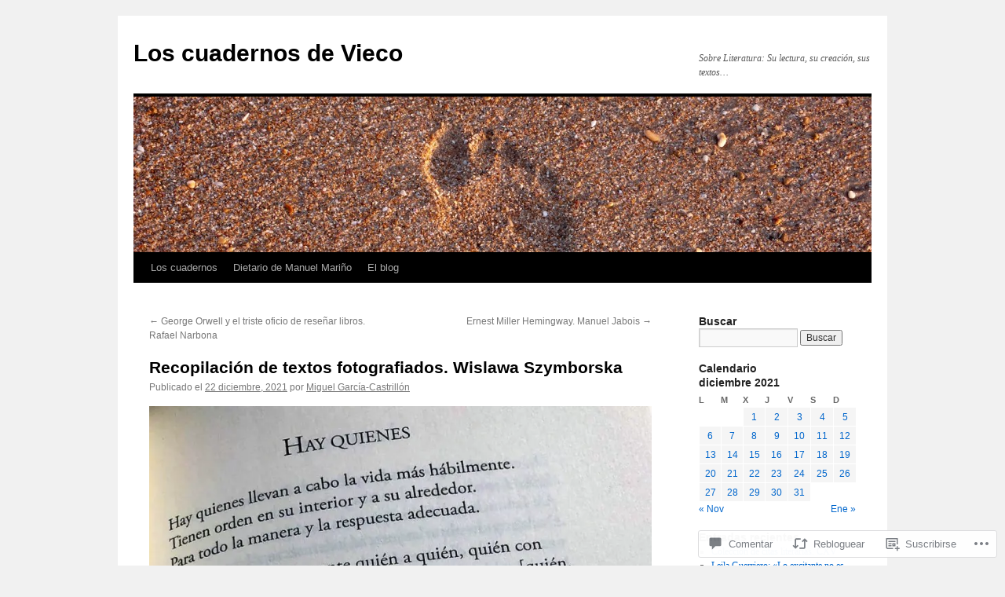

--- FILE ---
content_type: text/html; charset=UTF-8
request_url: https://loscuadernosdevieco.blog/2021/12/22/recopilacion-de-textos-fotografiados-wislawa-szymborska/
body_size: 58529
content:
<!DOCTYPE html>
<html lang="es">
<head>
<meta charset="UTF-8" />
<title>
Recopilación de textos fotografiados. Wislawa Szymborska | Los cuadernos de Vieco</title>
<link rel="profile" href="https://gmpg.org/xfn/11" />
<link rel="stylesheet" type="text/css" media="all" href="https://s0.wp.com/wp-content/themes/pub/twentyten/style.css?m=1659017451i&amp;ver=20190507" />
<link rel="pingback" href="https://loscuadernosdevieco.blog/xmlrpc.php">
<meta name='robots' content='max-image-preview:large' />

<!-- Async WordPress.com Remote Login -->
<script id="wpcom_remote_login_js">
var wpcom_remote_login_extra_auth = '';
function wpcom_remote_login_remove_dom_node_id( element_id ) {
	var dom_node = document.getElementById( element_id );
	if ( dom_node ) { dom_node.parentNode.removeChild( dom_node ); }
}
function wpcom_remote_login_remove_dom_node_classes( class_name ) {
	var dom_nodes = document.querySelectorAll( '.' + class_name );
	for ( var i = 0; i < dom_nodes.length; i++ ) {
		dom_nodes[ i ].parentNode.removeChild( dom_nodes[ i ] );
	}
}
function wpcom_remote_login_final_cleanup() {
	wpcom_remote_login_remove_dom_node_classes( "wpcom_remote_login_msg" );
	wpcom_remote_login_remove_dom_node_id( "wpcom_remote_login_key" );
	wpcom_remote_login_remove_dom_node_id( "wpcom_remote_login_validate" );
	wpcom_remote_login_remove_dom_node_id( "wpcom_remote_login_js" );
	wpcom_remote_login_remove_dom_node_id( "wpcom_request_access_iframe" );
	wpcom_remote_login_remove_dom_node_id( "wpcom_request_access_styles" );
}

// Watch for messages back from the remote login
window.addEventListener( "message", function( e ) {
	if ( e.origin === "https://r-login.wordpress.com" ) {
		var data = {};
		try {
			data = JSON.parse( e.data );
		} catch( e ) {
			wpcom_remote_login_final_cleanup();
			return;
		}

		if ( data.msg === 'LOGIN' ) {
			// Clean up the login check iframe
			wpcom_remote_login_remove_dom_node_id( "wpcom_remote_login_key" );

			var id_regex = new RegExp( /^[0-9]+$/ );
			var token_regex = new RegExp( /^.*|.*|.*$/ );
			if (
				token_regex.test( data.token )
				&& id_regex.test( data.wpcomid )
			) {
				// We have everything we need to ask for a login
				var script = document.createElement( "script" );
				script.setAttribute( "id", "wpcom_remote_login_validate" );
				script.src = '/remote-login.php?wpcom_remote_login=validate'
					+ '&wpcomid=' + data.wpcomid
					+ '&token=' + encodeURIComponent( data.token )
					+ '&host=' + window.location.protocol
					+ '//' + window.location.hostname
					+ '&postid=29735'
					+ '&is_singular=1';
				document.body.appendChild( script );
			}

			return;
		}

		// Safari ITP, not logged in, so redirect
		if ( data.msg === 'LOGIN-REDIRECT' ) {
			window.location = 'https://wordpress.com/log-in?redirect_to=' + window.location.href;
			return;
		}

		// Safari ITP, storage access failed, remove the request
		if ( data.msg === 'LOGIN-REMOVE' ) {
			var css_zap = 'html { -webkit-transition: margin-top 1s; transition: margin-top 1s; } /* 9001 */ html { margin-top: 0 !important; } * html body { margin-top: 0 !important; } @media screen and ( max-width: 782px ) { html { margin-top: 0 !important; } * html body { margin-top: 0 !important; } }';
			var style_zap = document.createElement( 'style' );
			style_zap.type = 'text/css';
			style_zap.appendChild( document.createTextNode( css_zap ) );
			document.body.appendChild( style_zap );

			var e = document.getElementById( 'wpcom_request_access_iframe' );
			e.parentNode.removeChild( e );

			document.cookie = 'wordpress_com_login_access=denied; path=/; max-age=31536000';

			return;
		}

		// Safari ITP
		if ( data.msg === 'REQUEST_ACCESS' ) {
			console.log( 'request access: safari' );

			// Check ITP iframe enable/disable knob
			if ( wpcom_remote_login_extra_auth !== 'safari_itp_iframe' ) {
				return;
			}

			// If we are in a "private window" there is no ITP.
			var private_window = false;
			try {
				var opendb = window.openDatabase( null, null, null, null );
			} catch( e ) {
				private_window = true;
			}

			if ( private_window ) {
				console.log( 'private window' );
				return;
			}

			var iframe = document.createElement( 'iframe' );
			iframe.id = 'wpcom_request_access_iframe';
			iframe.setAttribute( 'scrolling', 'no' );
			iframe.setAttribute( 'sandbox', 'allow-storage-access-by-user-activation allow-scripts allow-same-origin allow-top-navigation-by-user-activation' );
			iframe.src = 'https://r-login.wordpress.com/remote-login.php?wpcom_remote_login=request_access&origin=' + encodeURIComponent( data.origin ) + '&wpcomid=' + encodeURIComponent( data.wpcomid );

			var css = 'html { -webkit-transition: margin-top 1s; transition: margin-top 1s; } /* 9001 */ html { margin-top: 46px !important; } * html body { margin-top: 46px !important; } @media screen and ( max-width: 660px ) { html { margin-top: 71px !important; } * html body { margin-top: 71px !important; } #wpcom_request_access_iframe { display: block; height: 71px !important; } } #wpcom_request_access_iframe { border: 0px; height: 46px; position: fixed; top: 0; left: 0; width: 100%; min-width: 100%; z-index: 99999; background: #23282d; } ';

			var style = document.createElement( 'style' );
			style.type = 'text/css';
			style.id = 'wpcom_request_access_styles';
			style.appendChild( document.createTextNode( css ) );
			document.body.appendChild( style );

			document.body.appendChild( iframe );
		}

		if ( data.msg === 'DONE' ) {
			wpcom_remote_login_final_cleanup();
		}
	}
}, false );

// Inject the remote login iframe after the page has had a chance to load
// more critical resources
window.addEventListener( "DOMContentLoaded", function( e ) {
	var iframe = document.createElement( "iframe" );
	iframe.style.display = "none";
	iframe.setAttribute( "scrolling", "no" );
	iframe.setAttribute( "id", "wpcom_remote_login_key" );
	iframe.src = "https://r-login.wordpress.com/remote-login.php"
		+ "?wpcom_remote_login=key"
		+ "&origin=aHR0cHM6Ly9sb3NjdWFkZXJub3NkZXZpZWNvLmJsb2c%3D"
		+ "&wpcomid=58057914"
		+ "&time=" + Math.floor( Date.now() / 1000 );
	document.body.appendChild( iframe );
}, false );
</script>
<link rel='dns-prefetch' href='//s0.wp.com' />
<link rel='dns-prefetch' href='//widgets.wp.com' />
<link rel="alternate" type="application/rss+xml" title="Los cuadernos de Vieco &raquo; Feed" href="https://loscuadernosdevieco.blog/feed/" />
<link rel="alternate" type="application/rss+xml" title="Los cuadernos de Vieco &raquo; Feed de los comentarios" href="https://loscuadernosdevieco.blog/comments/feed/" />
<link rel="alternate" type="application/rss+xml" title="Los cuadernos de Vieco &raquo; Comentario Recopilación de textos fotografiados. Wislawa&nbsp;Szymborska del feed" href="https://loscuadernosdevieco.blog/2021/12/22/recopilacion-de-textos-fotografiados-wislawa-szymborska/feed/" />
	<script type="text/javascript">
		/* <![CDATA[ */
		function addLoadEvent(func) {
			var oldonload = window.onload;
			if (typeof window.onload != 'function') {
				window.onload = func;
			} else {
				window.onload = function () {
					oldonload();
					func();
				}
			}
		}
		/* ]]> */
	</script>
	<link crossorigin='anonymous' rel='stylesheet' id='all-css-0-1' href='/_static/??-eJxtzEkKgDAQRNELGZs4EDfiWUJsxMzYHby+RARB3BQ8KD6cWZgUGSNDKCL7su2RwCJnbdxjCCnVWYtHggO9ZlxFTsQftYaogf+k3x2+4Vv1voRZqrHvpkHJwV5glDTa&cssminify=yes' type='text/css' media='all' />
<style id='wp-emoji-styles-inline-css'>

	img.wp-smiley, img.emoji {
		display: inline !important;
		border: none !important;
		box-shadow: none !important;
		height: 1em !important;
		width: 1em !important;
		margin: 0 0.07em !important;
		vertical-align: -0.1em !important;
		background: none !important;
		padding: 0 !important;
	}
/*# sourceURL=wp-emoji-styles-inline-css */
</style>
<link crossorigin='anonymous' rel='stylesheet' id='all-css-2-1' href='/wp-content/plugins/gutenberg-core/v22.4.2/build/styles/block-library/style.min.css?m=1769608164i&cssminify=yes' type='text/css' media='all' />
<style id='wp-block-library-inline-css'>
.has-text-align-justify {
	text-align:justify;
}
.has-text-align-justify{text-align:justify;}

/*# sourceURL=wp-block-library-inline-css */
</style><style id='wp-block-image-inline-css'>
.wp-block-image>a,.wp-block-image>figure>a{display:inline-block}.wp-block-image img{box-sizing:border-box;height:auto;max-width:100%;vertical-align:bottom}@media not (prefers-reduced-motion){.wp-block-image img.hide{visibility:hidden}.wp-block-image img.show{animation:show-content-image .4s}}.wp-block-image[style*=border-radius] img,.wp-block-image[style*=border-radius]>a{border-radius:inherit}.wp-block-image.has-custom-border img{box-sizing:border-box}.wp-block-image.aligncenter{text-align:center}.wp-block-image.alignfull>a,.wp-block-image.alignwide>a{width:100%}.wp-block-image.alignfull img,.wp-block-image.alignwide img{height:auto;width:100%}.wp-block-image .aligncenter,.wp-block-image .alignleft,.wp-block-image .alignright,.wp-block-image.aligncenter,.wp-block-image.alignleft,.wp-block-image.alignright{display:table}.wp-block-image .aligncenter>figcaption,.wp-block-image .alignleft>figcaption,.wp-block-image .alignright>figcaption,.wp-block-image.aligncenter>figcaption,.wp-block-image.alignleft>figcaption,.wp-block-image.alignright>figcaption{caption-side:bottom;display:table-caption}.wp-block-image .alignleft{float:left;margin:.5em 1em .5em 0}.wp-block-image .alignright{float:right;margin:.5em 0 .5em 1em}.wp-block-image .aligncenter{margin-left:auto;margin-right:auto}.wp-block-image :where(figcaption){margin-bottom:1em;margin-top:.5em}.wp-block-image.is-style-circle-mask img{border-radius:9999px}@supports ((-webkit-mask-image:none) or (mask-image:none)) or (-webkit-mask-image:none){.wp-block-image.is-style-circle-mask img{border-radius:0;-webkit-mask-image:url('data:image/svg+xml;utf8,<svg viewBox="0 0 100 100" xmlns="http://www.w3.org/2000/svg"><circle cx="50" cy="50" r="50"/></svg>');mask-image:url('data:image/svg+xml;utf8,<svg viewBox="0 0 100 100" xmlns="http://www.w3.org/2000/svg"><circle cx="50" cy="50" r="50"/></svg>');mask-mode:alpha;-webkit-mask-position:center;mask-position:center;-webkit-mask-repeat:no-repeat;mask-repeat:no-repeat;-webkit-mask-size:contain;mask-size:contain}}:root :where(.wp-block-image.is-style-rounded img,.wp-block-image .is-style-rounded img){border-radius:9999px}.wp-block-image figure{margin:0}.wp-lightbox-container{display:flex;flex-direction:column;position:relative}.wp-lightbox-container img{cursor:zoom-in}.wp-lightbox-container img:hover+button{opacity:1}.wp-lightbox-container button{align-items:center;backdrop-filter:blur(16px) saturate(180%);background-color:#5a5a5a40;border:none;border-radius:4px;cursor:zoom-in;display:flex;height:20px;justify-content:center;opacity:0;padding:0;position:absolute;right:16px;text-align:center;top:16px;width:20px;z-index:100}@media not (prefers-reduced-motion){.wp-lightbox-container button{transition:opacity .2s ease}}.wp-lightbox-container button:focus-visible{outline:3px auto #5a5a5a40;outline:3px auto -webkit-focus-ring-color;outline-offset:3px}.wp-lightbox-container button:hover{cursor:pointer;opacity:1}.wp-lightbox-container button:focus{opacity:1}.wp-lightbox-container button:focus,.wp-lightbox-container button:hover,.wp-lightbox-container button:not(:hover):not(:active):not(.has-background){background-color:#5a5a5a40;border:none}.wp-lightbox-overlay{box-sizing:border-box;cursor:zoom-out;height:100vh;left:0;overflow:hidden;position:fixed;top:0;visibility:hidden;width:100%;z-index:100000}.wp-lightbox-overlay .close-button{align-items:center;cursor:pointer;display:flex;justify-content:center;min-height:40px;min-width:40px;padding:0;position:absolute;right:calc(env(safe-area-inset-right) + 16px);top:calc(env(safe-area-inset-top) + 16px);z-index:5000000}.wp-lightbox-overlay .close-button:focus,.wp-lightbox-overlay .close-button:hover,.wp-lightbox-overlay .close-button:not(:hover):not(:active):not(.has-background){background:none;border:none}.wp-lightbox-overlay .lightbox-image-container{height:var(--wp--lightbox-container-height);left:50%;overflow:hidden;position:absolute;top:50%;transform:translate(-50%,-50%);transform-origin:top left;width:var(--wp--lightbox-container-width);z-index:9999999999}.wp-lightbox-overlay .wp-block-image{align-items:center;box-sizing:border-box;display:flex;height:100%;justify-content:center;margin:0;position:relative;transform-origin:0 0;width:100%;z-index:3000000}.wp-lightbox-overlay .wp-block-image img{height:var(--wp--lightbox-image-height);min-height:var(--wp--lightbox-image-height);min-width:var(--wp--lightbox-image-width);width:var(--wp--lightbox-image-width)}.wp-lightbox-overlay .wp-block-image figcaption{display:none}.wp-lightbox-overlay button{background:none;border:none}.wp-lightbox-overlay .scrim{background-color:#fff;height:100%;opacity:.9;position:absolute;width:100%;z-index:2000000}.wp-lightbox-overlay.active{visibility:visible}@media not (prefers-reduced-motion){.wp-lightbox-overlay.active{animation:turn-on-visibility .25s both}.wp-lightbox-overlay.active img{animation:turn-on-visibility .35s both}.wp-lightbox-overlay.show-closing-animation:not(.active){animation:turn-off-visibility .35s both}.wp-lightbox-overlay.show-closing-animation:not(.active) img{animation:turn-off-visibility .25s both}.wp-lightbox-overlay.zoom.active{animation:none;opacity:1;visibility:visible}.wp-lightbox-overlay.zoom.active .lightbox-image-container{animation:lightbox-zoom-in .4s}.wp-lightbox-overlay.zoom.active .lightbox-image-container img{animation:none}.wp-lightbox-overlay.zoom.active .scrim{animation:turn-on-visibility .4s forwards}.wp-lightbox-overlay.zoom.show-closing-animation:not(.active){animation:none}.wp-lightbox-overlay.zoom.show-closing-animation:not(.active) .lightbox-image-container{animation:lightbox-zoom-out .4s}.wp-lightbox-overlay.zoom.show-closing-animation:not(.active) .lightbox-image-container img{animation:none}.wp-lightbox-overlay.zoom.show-closing-animation:not(.active) .scrim{animation:turn-off-visibility .4s forwards}}@keyframes show-content-image{0%{visibility:hidden}99%{visibility:hidden}to{visibility:visible}}@keyframes turn-on-visibility{0%{opacity:0}to{opacity:1}}@keyframes turn-off-visibility{0%{opacity:1;visibility:visible}99%{opacity:0;visibility:visible}to{opacity:0;visibility:hidden}}@keyframes lightbox-zoom-in{0%{transform:translate(calc((-100vw + var(--wp--lightbox-scrollbar-width))/2 + var(--wp--lightbox-initial-left-position)),calc(-50vh + var(--wp--lightbox-initial-top-position))) scale(var(--wp--lightbox-scale))}to{transform:translate(-50%,-50%) scale(1)}}@keyframes lightbox-zoom-out{0%{transform:translate(-50%,-50%) scale(1);visibility:visible}99%{visibility:visible}to{transform:translate(calc((-100vw + var(--wp--lightbox-scrollbar-width))/2 + var(--wp--lightbox-initial-left-position)),calc(-50vh + var(--wp--lightbox-initial-top-position))) scale(var(--wp--lightbox-scale));visibility:hidden}}
/*# sourceURL=https://s0.wp.com/wp-content/plugins/gutenberg-core/v22.4.2/build/styles/block-library/image/style.min.css */
</style>
<style id='wp-block-image-theme-inline-css'>
:root :where(.wp-block-image figcaption){color:#555;font-size:13px;text-align:center}.is-dark-theme :root :where(.wp-block-image figcaption){color:#ffffffa6}.wp-block-image{margin:0 0 1em}
/*# sourceURL=https://s0.wp.com/wp-content/plugins/gutenberg-core/v22.4.2/build/styles/block-library/image/theme.min.css */
</style>
<style id='global-styles-inline-css'>
:root{--wp--preset--aspect-ratio--square: 1;--wp--preset--aspect-ratio--4-3: 4/3;--wp--preset--aspect-ratio--3-4: 3/4;--wp--preset--aspect-ratio--3-2: 3/2;--wp--preset--aspect-ratio--2-3: 2/3;--wp--preset--aspect-ratio--16-9: 16/9;--wp--preset--aspect-ratio--9-16: 9/16;--wp--preset--color--black: #000;--wp--preset--color--cyan-bluish-gray: #abb8c3;--wp--preset--color--white: #fff;--wp--preset--color--pale-pink: #f78da7;--wp--preset--color--vivid-red: #cf2e2e;--wp--preset--color--luminous-vivid-orange: #ff6900;--wp--preset--color--luminous-vivid-amber: #fcb900;--wp--preset--color--light-green-cyan: #7bdcb5;--wp--preset--color--vivid-green-cyan: #00d084;--wp--preset--color--pale-cyan-blue: #8ed1fc;--wp--preset--color--vivid-cyan-blue: #0693e3;--wp--preset--color--vivid-purple: #9b51e0;--wp--preset--color--blue: #0066cc;--wp--preset--color--medium-gray: #666;--wp--preset--color--light-gray: #f1f1f1;--wp--preset--gradient--vivid-cyan-blue-to-vivid-purple: linear-gradient(135deg,rgb(6,147,227) 0%,rgb(155,81,224) 100%);--wp--preset--gradient--light-green-cyan-to-vivid-green-cyan: linear-gradient(135deg,rgb(122,220,180) 0%,rgb(0,208,130) 100%);--wp--preset--gradient--luminous-vivid-amber-to-luminous-vivid-orange: linear-gradient(135deg,rgb(252,185,0) 0%,rgb(255,105,0) 100%);--wp--preset--gradient--luminous-vivid-orange-to-vivid-red: linear-gradient(135deg,rgb(255,105,0) 0%,rgb(207,46,46) 100%);--wp--preset--gradient--very-light-gray-to-cyan-bluish-gray: linear-gradient(135deg,rgb(238,238,238) 0%,rgb(169,184,195) 100%);--wp--preset--gradient--cool-to-warm-spectrum: linear-gradient(135deg,rgb(74,234,220) 0%,rgb(151,120,209) 20%,rgb(207,42,186) 40%,rgb(238,44,130) 60%,rgb(251,105,98) 80%,rgb(254,248,76) 100%);--wp--preset--gradient--blush-light-purple: linear-gradient(135deg,rgb(255,206,236) 0%,rgb(152,150,240) 100%);--wp--preset--gradient--blush-bordeaux: linear-gradient(135deg,rgb(254,205,165) 0%,rgb(254,45,45) 50%,rgb(107,0,62) 100%);--wp--preset--gradient--luminous-dusk: linear-gradient(135deg,rgb(255,203,112) 0%,rgb(199,81,192) 50%,rgb(65,88,208) 100%);--wp--preset--gradient--pale-ocean: linear-gradient(135deg,rgb(255,245,203) 0%,rgb(182,227,212) 50%,rgb(51,167,181) 100%);--wp--preset--gradient--electric-grass: linear-gradient(135deg,rgb(202,248,128) 0%,rgb(113,206,126) 100%);--wp--preset--gradient--midnight: linear-gradient(135deg,rgb(2,3,129) 0%,rgb(40,116,252) 100%);--wp--preset--font-size--small: 13px;--wp--preset--font-size--medium: 20px;--wp--preset--font-size--large: 36px;--wp--preset--font-size--x-large: 42px;--wp--preset--font-family--albert-sans: 'Albert Sans', sans-serif;--wp--preset--font-family--alegreya: Alegreya, serif;--wp--preset--font-family--arvo: Arvo, serif;--wp--preset--font-family--bodoni-moda: 'Bodoni Moda', serif;--wp--preset--font-family--bricolage-grotesque: 'Bricolage Grotesque', sans-serif;--wp--preset--font-family--cabin: Cabin, sans-serif;--wp--preset--font-family--chivo: Chivo, sans-serif;--wp--preset--font-family--commissioner: Commissioner, sans-serif;--wp--preset--font-family--cormorant: Cormorant, serif;--wp--preset--font-family--courier-prime: 'Courier Prime', monospace;--wp--preset--font-family--crimson-pro: 'Crimson Pro', serif;--wp--preset--font-family--dm-mono: 'DM Mono', monospace;--wp--preset--font-family--dm-sans: 'DM Sans', sans-serif;--wp--preset--font-family--dm-serif-display: 'DM Serif Display', serif;--wp--preset--font-family--domine: Domine, serif;--wp--preset--font-family--eb-garamond: 'EB Garamond', serif;--wp--preset--font-family--epilogue: Epilogue, sans-serif;--wp--preset--font-family--fahkwang: Fahkwang, sans-serif;--wp--preset--font-family--figtree: Figtree, sans-serif;--wp--preset--font-family--fira-sans: 'Fira Sans', sans-serif;--wp--preset--font-family--fjalla-one: 'Fjalla One', sans-serif;--wp--preset--font-family--fraunces: Fraunces, serif;--wp--preset--font-family--gabarito: Gabarito, system-ui;--wp--preset--font-family--ibm-plex-mono: 'IBM Plex Mono', monospace;--wp--preset--font-family--ibm-plex-sans: 'IBM Plex Sans', sans-serif;--wp--preset--font-family--ibarra-real-nova: 'Ibarra Real Nova', serif;--wp--preset--font-family--instrument-serif: 'Instrument Serif', serif;--wp--preset--font-family--inter: Inter, sans-serif;--wp--preset--font-family--josefin-sans: 'Josefin Sans', sans-serif;--wp--preset--font-family--jost: Jost, sans-serif;--wp--preset--font-family--libre-baskerville: 'Libre Baskerville', serif;--wp--preset--font-family--libre-franklin: 'Libre Franklin', sans-serif;--wp--preset--font-family--literata: Literata, serif;--wp--preset--font-family--lora: Lora, serif;--wp--preset--font-family--merriweather: Merriweather, serif;--wp--preset--font-family--montserrat: Montserrat, sans-serif;--wp--preset--font-family--newsreader: Newsreader, serif;--wp--preset--font-family--noto-sans-mono: 'Noto Sans Mono', sans-serif;--wp--preset--font-family--nunito: Nunito, sans-serif;--wp--preset--font-family--open-sans: 'Open Sans', sans-serif;--wp--preset--font-family--overpass: Overpass, sans-serif;--wp--preset--font-family--pt-serif: 'PT Serif', serif;--wp--preset--font-family--petrona: Petrona, serif;--wp--preset--font-family--piazzolla: Piazzolla, serif;--wp--preset--font-family--playfair-display: 'Playfair Display', serif;--wp--preset--font-family--plus-jakarta-sans: 'Plus Jakarta Sans', sans-serif;--wp--preset--font-family--poppins: Poppins, sans-serif;--wp--preset--font-family--raleway: Raleway, sans-serif;--wp--preset--font-family--roboto: Roboto, sans-serif;--wp--preset--font-family--roboto-slab: 'Roboto Slab', serif;--wp--preset--font-family--rubik: Rubik, sans-serif;--wp--preset--font-family--rufina: Rufina, serif;--wp--preset--font-family--sora: Sora, sans-serif;--wp--preset--font-family--source-sans-3: 'Source Sans 3', sans-serif;--wp--preset--font-family--source-serif-4: 'Source Serif 4', serif;--wp--preset--font-family--space-mono: 'Space Mono', monospace;--wp--preset--font-family--syne: Syne, sans-serif;--wp--preset--font-family--texturina: Texturina, serif;--wp--preset--font-family--urbanist: Urbanist, sans-serif;--wp--preset--font-family--work-sans: 'Work Sans', sans-serif;--wp--preset--spacing--20: 0.44rem;--wp--preset--spacing--30: 0.67rem;--wp--preset--spacing--40: 1rem;--wp--preset--spacing--50: 1.5rem;--wp--preset--spacing--60: 2.25rem;--wp--preset--spacing--70: 3.38rem;--wp--preset--spacing--80: 5.06rem;--wp--preset--shadow--natural: 6px 6px 9px rgba(0, 0, 0, 0.2);--wp--preset--shadow--deep: 12px 12px 50px rgba(0, 0, 0, 0.4);--wp--preset--shadow--sharp: 6px 6px 0px rgba(0, 0, 0, 0.2);--wp--preset--shadow--outlined: 6px 6px 0px -3px rgb(255, 255, 255), 6px 6px rgb(0, 0, 0);--wp--preset--shadow--crisp: 6px 6px 0px rgb(0, 0, 0);}:where(body) { margin: 0; }:where(.is-layout-flex){gap: 0.5em;}:where(.is-layout-grid){gap: 0.5em;}body .is-layout-flex{display: flex;}.is-layout-flex{flex-wrap: wrap;align-items: center;}.is-layout-flex > :is(*, div){margin: 0;}body .is-layout-grid{display: grid;}.is-layout-grid > :is(*, div){margin: 0;}body{padding-top: 0px;padding-right: 0px;padding-bottom: 0px;padding-left: 0px;}:root :where(.wp-element-button, .wp-block-button__link){background-color: #32373c;border-width: 0;color: #fff;font-family: inherit;font-size: inherit;font-style: inherit;font-weight: inherit;letter-spacing: inherit;line-height: inherit;padding-top: calc(0.667em + 2px);padding-right: calc(1.333em + 2px);padding-bottom: calc(0.667em + 2px);padding-left: calc(1.333em + 2px);text-decoration: none;text-transform: inherit;}.has-black-color{color: var(--wp--preset--color--black) !important;}.has-cyan-bluish-gray-color{color: var(--wp--preset--color--cyan-bluish-gray) !important;}.has-white-color{color: var(--wp--preset--color--white) !important;}.has-pale-pink-color{color: var(--wp--preset--color--pale-pink) !important;}.has-vivid-red-color{color: var(--wp--preset--color--vivid-red) !important;}.has-luminous-vivid-orange-color{color: var(--wp--preset--color--luminous-vivid-orange) !important;}.has-luminous-vivid-amber-color{color: var(--wp--preset--color--luminous-vivid-amber) !important;}.has-light-green-cyan-color{color: var(--wp--preset--color--light-green-cyan) !important;}.has-vivid-green-cyan-color{color: var(--wp--preset--color--vivid-green-cyan) !important;}.has-pale-cyan-blue-color{color: var(--wp--preset--color--pale-cyan-blue) !important;}.has-vivid-cyan-blue-color{color: var(--wp--preset--color--vivid-cyan-blue) !important;}.has-vivid-purple-color{color: var(--wp--preset--color--vivid-purple) !important;}.has-blue-color{color: var(--wp--preset--color--blue) !important;}.has-medium-gray-color{color: var(--wp--preset--color--medium-gray) !important;}.has-light-gray-color{color: var(--wp--preset--color--light-gray) !important;}.has-black-background-color{background-color: var(--wp--preset--color--black) !important;}.has-cyan-bluish-gray-background-color{background-color: var(--wp--preset--color--cyan-bluish-gray) !important;}.has-white-background-color{background-color: var(--wp--preset--color--white) !important;}.has-pale-pink-background-color{background-color: var(--wp--preset--color--pale-pink) !important;}.has-vivid-red-background-color{background-color: var(--wp--preset--color--vivid-red) !important;}.has-luminous-vivid-orange-background-color{background-color: var(--wp--preset--color--luminous-vivid-orange) !important;}.has-luminous-vivid-amber-background-color{background-color: var(--wp--preset--color--luminous-vivid-amber) !important;}.has-light-green-cyan-background-color{background-color: var(--wp--preset--color--light-green-cyan) !important;}.has-vivid-green-cyan-background-color{background-color: var(--wp--preset--color--vivid-green-cyan) !important;}.has-pale-cyan-blue-background-color{background-color: var(--wp--preset--color--pale-cyan-blue) !important;}.has-vivid-cyan-blue-background-color{background-color: var(--wp--preset--color--vivid-cyan-blue) !important;}.has-vivid-purple-background-color{background-color: var(--wp--preset--color--vivid-purple) !important;}.has-blue-background-color{background-color: var(--wp--preset--color--blue) !important;}.has-medium-gray-background-color{background-color: var(--wp--preset--color--medium-gray) !important;}.has-light-gray-background-color{background-color: var(--wp--preset--color--light-gray) !important;}.has-black-border-color{border-color: var(--wp--preset--color--black) !important;}.has-cyan-bluish-gray-border-color{border-color: var(--wp--preset--color--cyan-bluish-gray) !important;}.has-white-border-color{border-color: var(--wp--preset--color--white) !important;}.has-pale-pink-border-color{border-color: var(--wp--preset--color--pale-pink) !important;}.has-vivid-red-border-color{border-color: var(--wp--preset--color--vivid-red) !important;}.has-luminous-vivid-orange-border-color{border-color: var(--wp--preset--color--luminous-vivid-orange) !important;}.has-luminous-vivid-amber-border-color{border-color: var(--wp--preset--color--luminous-vivid-amber) !important;}.has-light-green-cyan-border-color{border-color: var(--wp--preset--color--light-green-cyan) !important;}.has-vivid-green-cyan-border-color{border-color: var(--wp--preset--color--vivid-green-cyan) !important;}.has-pale-cyan-blue-border-color{border-color: var(--wp--preset--color--pale-cyan-blue) !important;}.has-vivid-cyan-blue-border-color{border-color: var(--wp--preset--color--vivid-cyan-blue) !important;}.has-vivid-purple-border-color{border-color: var(--wp--preset--color--vivid-purple) !important;}.has-blue-border-color{border-color: var(--wp--preset--color--blue) !important;}.has-medium-gray-border-color{border-color: var(--wp--preset--color--medium-gray) !important;}.has-light-gray-border-color{border-color: var(--wp--preset--color--light-gray) !important;}.has-vivid-cyan-blue-to-vivid-purple-gradient-background{background: var(--wp--preset--gradient--vivid-cyan-blue-to-vivid-purple) !important;}.has-light-green-cyan-to-vivid-green-cyan-gradient-background{background: var(--wp--preset--gradient--light-green-cyan-to-vivid-green-cyan) !important;}.has-luminous-vivid-amber-to-luminous-vivid-orange-gradient-background{background: var(--wp--preset--gradient--luminous-vivid-amber-to-luminous-vivid-orange) !important;}.has-luminous-vivid-orange-to-vivid-red-gradient-background{background: var(--wp--preset--gradient--luminous-vivid-orange-to-vivid-red) !important;}.has-very-light-gray-to-cyan-bluish-gray-gradient-background{background: var(--wp--preset--gradient--very-light-gray-to-cyan-bluish-gray) !important;}.has-cool-to-warm-spectrum-gradient-background{background: var(--wp--preset--gradient--cool-to-warm-spectrum) !important;}.has-blush-light-purple-gradient-background{background: var(--wp--preset--gradient--blush-light-purple) !important;}.has-blush-bordeaux-gradient-background{background: var(--wp--preset--gradient--blush-bordeaux) !important;}.has-luminous-dusk-gradient-background{background: var(--wp--preset--gradient--luminous-dusk) !important;}.has-pale-ocean-gradient-background{background: var(--wp--preset--gradient--pale-ocean) !important;}.has-electric-grass-gradient-background{background: var(--wp--preset--gradient--electric-grass) !important;}.has-midnight-gradient-background{background: var(--wp--preset--gradient--midnight) !important;}.has-small-font-size{font-size: var(--wp--preset--font-size--small) !important;}.has-medium-font-size{font-size: var(--wp--preset--font-size--medium) !important;}.has-large-font-size{font-size: var(--wp--preset--font-size--large) !important;}.has-x-large-font-size{font-size: var(--wp--preset--font-size--x-large) !important;}.has-albert-sans-font-family{font-family: var(--wp--preset--font-family--albert-sans) !important;}.has-alegreya-font-family{font-family: var(--wp--preset--font-family--alegreya) !important;}.has-arvo-font-family{font-family: var(--wp--preset--font-family--arvo) !important;}.has-bodoni-moda-font-family{font-family: var(--wp--preset--font-family--bodoni-moda) !important;}.has-bricolage-grotesque-font-family{font-family: var(--wp--preset--font-family--bricolage-grotesque) !important;}.has-cabin-font-family{font-family: var(--wp--preset--font-family--cabin) !important;}.has-chivo-font-family{font-family: var(--wp--preset--font-family--chivo) !important;}.has-commissioner-font-family{font-family: var(--wp--preset--font-family--commissioner) !important;}.has-cormorant-font-family{font-family: var(--wp--preset--font-family--cormorant) !important;}.has-courier-prime-font-family{font-family: var(--wp--preset--font-family--courier-prime) !important;}.has-crimson-pro-font-family{font-family: var(--wp--preset--font-family--crimson-pro) !important;}.has-dm-mono-font-family{font-family: var(--wp--preset--font-family--dm-mono) !important;}.has-dm-sans-font-family{font-family: var(--wp--preset--font-family--dm-sans) !important;}.has-dm-serif-display-font-family{font-family: var(--wp--preset--font-family--dm-serif-display) !important;}.has-domine-font-family{font-family: var(--wp--preset--font-family--domine) !important;}.has-eb-garamond-font-family{font-family: var(--wp--preset--font-family--eb-garamond) !important;}.has-epilogue-font-family{font-family: var(--wp--preset--font-family--epilogue) !important;}.has-fahkwang-font-family{font-family: var(--wp--preset--font-family--fahkwang) !important;}.has-figtree-font-family{font-family: var(--wp--preset--font-family--figtree) !important;}.has-fira-sans-font-family{font-family: var(--wp--preset--font-family--fira-sans) !important;}.has-fjalla-one-font-family{font-family: var(--wp--preset--font-family--fjalla-one) !important;}.has-fraunces-font-family{font-family: var(--wp--preset--font-family--fraunces) !important;}.has-gabarito-font-family{font-family: var(--wp--preset--font-family--gabarito) !important;}.has-ibm-plex-mono-font-family{font-family: var(--wp--preset--font-family--ibm-plex-mono) !important;}.has-ibm-plex-sans-font-family{font-family: var(--wp--preset--font-family--ibm-plex-sans) !important;}.has-ibarra-real-nova-font-family{font-family: var(--wp--preset--font-family--ibarra-real-nova) !important;}.has-instrument-serif-font-family{font-family: var(--wp--preset--font-family--instrument-serif) !important;}.has-inter-font-family{font-family: var(--wp--preset--font-family--inter) !important;}.has-josefin-sans-font-family{font-family: var(--wp--preset--font-family--josefin-sans) !important;}.has-jost-font-family{font-family: var(--wp--preset--font-family--jost) !important;}.has-libre-baskerville-font-family{font-family: var(--wp--preset--font-family--libre-baskerville) !important;}.has-libre-franklin-font-family{font-family: var(--wp--preset--font-family--libre-franklin) !important;}.has-literata-font-family{font-family: var(--wp--preset--font-family--literata) !important;}.has-lora-font-family{font-family: var(--wp--preset--font-family--lora) !important;}.has-merriweather-font-family{font-family: var(--wp--preset--font-family--merriweather) !important;}.has-montserrat-font-family{font-family: var(--wp--preset--font-family--montserrat) !important;}.has-newsreader-font-family{font-family: var(--wp--preset--font-family--newsreader) !important;}.has-noto-sans-mono-font-family{font-family: var(--wp--preset--font-family--noto-sans-mono) !important;}.has-nunito-font-family{font-family: var(--wp--preset--font-family--nunito) !important;}.has-open-sans-font-family{font-family: var(--wp--preset--font-family--open-sans) !important;}.has-overpass-font-family{font-family: var(--wp--preset--font-family--overpass) !important;}.has-pt-serif-font-family{font-family: var(--wp--preset--font-family--pt-serif) !important;}.has-petrona-font-family{font-family: var(--wp--preset--font-family--petrona) !important;}.has-piazzolla-font-family{font-family: var(--wp--preset--font-family--piazzolla) !important;}.has-playfair-display-font-family{font-family: var(--wp--preset--font-family--playfair-display) !important;}.has-plus-jakarta-sans-font-family{font-family: var(--wp--preset--font-family--plus-jakarta-sans) !important;}.has-poppins-font-family{font-family: var(--wp--preset--font-family--poppins) !important;}.has-raleway-font-family{font-family: var(--wp--preset--font-family--raleway) !important;}.has-roboto-font-family{font-family: var(--wp--preset--font-family--roboto) !important;}.has-roboto-slab-font-family{font-family: var(--wp--preset--font-family--roboto-slab) !important;}.has-rubik-font-family{font-family: var(--wp--preset--font-family--rubik) !important;}.has-rufina-font-family{font-family: var(--wp--preset--font-family--rufina) !important;}.has-sora-font-family{font-family: var(--wp--preset--font-family--sora) !important;}.has-source-sans-3-font-family{font-family: var(--wp--preset--font-family--source-sans-3) !important;}.has-source-serif-4-font-family{font-family: var(--wp--preset--font-family--source-serif-4) !important;}.has-space-mono-font-family{font-family: var(--wp--preset--font-family--space-mono) !important;}.has-syne-font-family{font-family: var(--wp--preset--font-family--syne) !important;}.has-texturina-font-family{font-family: var(--wp--preset--font-family--texturina) !important;}.has-urbanist-font-family{font-family: var(--wp--preset--font-family--urbanist) !important;}.has-work-sans-font-family{font-family: var(--wp--preset--font-family--work-sans) !important;}
/*# sourceURL=global-styles-inline-css */
</style>

<style id='classic-theme-styles-inline-css'>
.wp-block-button__link{background-color:#32373c;border-radius:9999px;box-shadow:none;color:#fff;font-size:1.125em;padding:calc(.667em + 2px) calc(1.333em + 2px);text-decoration:none}.wp-block-file__button{background:#32373c;color:#fff}.wp-block-accordion-heading{margin:0}.wp-block-accordion-heading__toggle{background-color:inherit!important;color:inherit!important}.wp-block-accordion-heading__toggle:not(:focus-visible){outline:none}.wp-block-accordion-heading__toggle:focus,.wp-block-accordion-heading__toggle:hover{background-color:inherit!important;border:none;box-shadow:none;color:inherit;padding:var(--wp--preset--spacing--20,1em) 0;text-decoration:none}.wp-block-accordion-heading__toggle:focus-visible{outline:auto;outline-offset:0}
/*# sourceURL=/wp-content/plugins/gutenberg-core/v22.4.2/build/styles/block-library/classic.min.css */
</style>
<link crossorigin='anonymous' rel='stylesheet' id='all-css-4-1' href='/_static/??-eJx9j9tuAjEMRH+oXne5tPSh4lNQLhYNxEkUO0v792SFgKqV9iVKxnNmHLwUcDkpJcUS2zEkQZdtzO4suBrG3TCCBC6RoNI0bNAH0YcDRH8iDU7kBX8FcYNnVqWuczE6O5h8MBSJu20JuwR/JO243O+g9L2MlF4D1pZKItBPDo1Bv3qXLHEn0mLcGbp0i7gNkHNO9+FhouRzRdM0s1EN7h+GUh3aFqLHiart1V2cvyl/3/Mye/4c399269fN9mN1ugLUAZGN&cssminify=yes' type='text/css' media='all' />
<link rel='stylesheet' id='verbum-gutenberg-css-css' href='https://widgets.wp.com/verbum-block-editor/block-editor.css?ver=1738686361' media='all' />
<link crossorigin='anonymous' rel='stylesheet' id='all-css-6-1' href='/_static/??-eJyFj8EOwjAMQ3+IEiYxxA6Ib6FV1hXSpWpaqv09GScQ0rjF1rPsQEvG8VxwLlAmjCiQqoXS1FjUBUvsHrJ3Ijv4x0pZCE1LjuNPIFaTqPowC0i14nJIJbCqkYm4bfETPzEbW60lrXyXbOEZdbPX04NSH3Ir5JGNfnpbN30JM9It5DV6jZfu1B2O/dCfh/sLpZV17w==&cssminify=yes' type='text/css' media='all' />
<style id='jetpack-global-styles-frontend-style-inline-css'>
:root { --font-headings: unset; --font-base: unset; --font-headings-default: -apple-system,BlinkMacSystemFont,"Segoe UI",Roboto,Oxygen-Sans,Ubuntu,Cantarell,"Helvetica Neue",sans-serif; --font-base-default: -apple-system,BlinkMacSystemFont,"Segoe UI",Roboto,Oxygen-Sans,Ubuntu,Cantarell,"Helvetica Neue",sans-serif;}
/*# sourceURL=jetpack-global-styles-frontend-style-inline-css */
</style>
<link crossorigin='anonymous' rel='stylesheet' id='all-css-8-1' href='/_static/??-eJyNjtEKwjAMRX/IGKaV+SJ+inRt7TLTZiwdw793k72oIHsJ90BybnDqwUkuIRdMI/Q8RsqKXSi9dY+VMYksw48cFLW1Q/DW++c7Uo57p7rD7aYbZYcqjiwDSxT9gB9baUOae1uDkaWx/K9uIh9DUZxX1gxxIA82e2DSsuW2md9QILgLs0xfuAiu6VLVp+PhbOrKdC9/Ong1&cssminify=yes' type='text/css' media='all' />
<script type="text/javascript" id="jetpack_related-posts-js-extra">
/* <![CDATA[ */
var related_posts_js_options = {"post_heading":"h4"};
//# sourceURL=jetpack_related-posts-js-extra
/* ]]> */
</script>
<script type="text/javascript" id="wpcom-actionbar-placeholder-js-extra">
/* <![CDATA[ */
var actionbardata = {"siteID":"58057914","postID":"29735","siteURL":"https://loscuadernosdevieco.blog","xhrURL":"https://loscuadernosdevieco.blog/wp-admin/admin-ajax.php","nonce":"5052146ce4","isLoggedIn":"","statusMessage":"","subsEmailDefault":"instantly","proxyScriptUrl":"https://s0.wp.com/wp-content/js/wpcom-proxy-request.js?m=1513050504i&amp;ver=20211021","shortlink":"https://wp.me/p3VBvY-7JB","i18n":{"followedText":"Las nuevas entradas de este sitio aparecer\u00e1n ahora en tu \u003Ca href=\"https://wordpress.com/reader\"\u003ELector\u003C/a\u003E","foldBar":"Contraer esta barra","unfoldBar":"Expandir esta barra","shortLinkCopied":"El enlace corto se ha copiado al portapapeles."}};
//# sourceURL=wpcom-actionbar-placeholder-js-extra
/* ]]> */
</script>
<script type="text/javascript" id="jetpack-mu-wpcom-settings-js-before">
/* <![CDATA[ */
var JETPACK_MU_WPCOM_SETTINGS = {"assetsUrl":"https://s0.wp.com/wp-content/mu-plugins/jetpack-mu-wpcom-plugin/moon/jetpack_vendor/automattic/jetpack-mu-wpcom/src/build/"};
//# sourceURL=jetpack-mu-wpcom-settings-js-before
/* ]]> */
</script>
<script crossorigin='anonymous' type='text/javascript'  src='/_static/??-eJx9jU0OwiAQhS8kndoEXRmPYlrAZhCYSRmK3l5MNKku3L0v7w8qK0NJXBKIRXEoM6YM3gmP5vZmiEQJLpgMTAWDhcWFUZxVTFnyN3URU+fzDjbDvmWCKF7o/vj1Nqe5TNksyILU6EohUP0Tr2hn1+79R6qpRFYrulfrHE/7o9Z9fxgG7Z/GwFYK'></script>
<script type="text/javascript" id="rlt-proxy-js-after">
/* <![CDATA[ */
	rltInitialize( {"token":null,"iframeOrigins":["https:\/\/widgets.wp.com"]} );
//# sourceURL=rlt-proxy-js-after
/* ]]> */
</script>
<link rel="EditURI" type="application/rsd+xml" title="RSD" href="https://viecoblog.wordpress.com/xmlrpc.php?rsd" />
<meta name="generator" content="WordPress.com" />
<link rel="canonical" href="https://loscuadernosdevieco.blog/2021/12/22/recopilacion-de-textos-fotografiados-wislawa-szymborska/" />
<link rel='shortlink' href='https://wp.me/p3VBvY-7JB' />
<link rel="alternate" type="application/json+oembed" href="https://public-api.wordpress.com/oembed/?format=json&amp;url=https%3A%2F%2Floscuadernosdevieco.blog%2F2021%2F12%2F22%2Frecopilacion-de-textos-fotografiados-wislawa-szymborska%2F&amp;for=wpcom-auto-discovery" /><link rel="alternate" type="application/xml+oembed" href="https://public-api.wordpress.com/oembed/?format=xml&amp;url=https%3A%2F%2Floscuadernosdevieco.blog%2F2021%2F12%2F22%2Frecopilacion-de-textos-fotografiados-wislawa-szymborska%2F&amp;for=wpcom-auto-discovery" />
<!-- Jetpack Open Graph Tags -->
<meta property="og:type" content="article" />
<meta property="og:title" content="Recopilación de textos fotografiados. Wislawa Szymborska" />
<meta property="og:url" content="https://loscuadernosdevieco.blog/2021/12/22/recopilacion-de-textos-fotografiados-wislawa-szymborska/" />
<meta property="og:description" content="Visita la entrada para saber más." />
<meta property="article:published_time" content="2021-12-22T08:12:00+00:00" />
<meta property="article:modified_time" content="2021-11-17T19:06:23+00:00" />
<meta property="og:site_name" content="Los cuadernos de Vieco" />
<meta property="og:image" content="https://loscuadernosdevieco.blog/wp-content/uploads/2021/11/texto-de-wislawa-szymborska.jpeg" />
<meta property="og:image:secure_url" content="https://loscuadernosdevieco.blog/wp-content/uploads/2021/11/texto-de-wislawa-szymborska.jpeg" />
<meta property="og:image:width" content="1063" />
<meta property="og:image:height" content="1484" />
<meta property="og:image:alt" content="" />
<meta property="og:locale" content="es_ES" />
<meta property="article:publisher" content="https://www.facebook.com/WordPresscom" />
<meta name="twitter:creator" content="@migarcasma" />
<meta name="twitter:site" content="@migarcasma" />
<meta name="twitter:text:title" content="Recopilación de textos fotografiados. Wislawa&nbsp;Szymborska" />
<meta name="twitter:image" content="https://loscuadernosdevieco.blog/wp-content/uploads/2021/11/texto-de-wislawa-szymborska.jpeg?w=640" />
<meta name="twitter:card" content="summary_large_image" />
<meta name="twitter:description" content="Entrada de @migarcasma." />

<!-- End Jetpack Open Graph Tags -->
<link rel='openid.server' href='https://loscuadernosdevieco.blog/?openidserver=1' />
<link rel='openid.delegate' href='https://loscuadernosdevieco.blog/' />
<link rel="search" type="application/opensearchdescription+xml" href="https://loscuadernosdevieco.blog/osd.xml" title="Los cuadernos de Vieco" />
<link rel="search" type="application/opensearchdescription+xml" href="https://s1.wp.com/opensearch.xml" title="WordPress.com" />
<meta property="fediverse:creator" name="fediverse:creator" content="loscuadernosdevieco.blog@loscuadernosdevieco.blog" />
		<style type="text/css">
			.recentcomments a {
				display: inline !important;
				padding: 0 !important;
				margin: 0 !important;
			}

			table.recentcommentsavatartop img.avatar, table.recentcommentsavatarend img.avatar {
				border: 0px;
				margin: 0;
			}

			table.recentcommentsavatartop a, table.recentcommentsavatarend a {
				border: 0px !important;
				background-color: transparent !important;
			}

			td.recentcommentsavatarend, td.recentcommentsavatartop {
				padding: 0px 0px 1px 0px;
				margin: 0px;
			}

			td.recentcommentstextend {
				border: none !important;
				padding: 0px 0px 2px 10px;
			}

			.rtl td.recentcommentstextend {
				padding: 0px 10px 2px 0px;
			}

			td.recentcommentstexttop {
				border: none;
				padding: 0px 0px 0px 10px;
			}

			.rtl td.recentcommentstexttop {
				padding: 0px 10px 0px 0px;
			}
		</style>
		
<link rel="alternate" title="ActivityPub (JSON)" type="application/activity+json" href="https://loscuadernosdevieco.blog/2021/12/22/recopilacion-de-textos-fotografiados-wislawa-szymborska/" />
<link rel="icon" href="https://loscuadernosdevieco.blog/wp-content/uploads/2017/11/dibujo-de-miguel.jpg?w=32" sizes="32x32" />
<link rel="icon" href="https://loscuadernosdevieco.blog/wp-content/uploads/2017/11/dibujo-de-miguel.jpg?w=192" sizes="192x192" />
<link rel="apple-touch-icon" href="https://loscuadernosdevieco.blog/wp-content/uploads/2017/11/dibujo-de-miguel.jpg?w=180" />
<meta name="msapplication-TileImage" content="https://loscuadernosdevieco.blog/wp-content/uploads/2017/11/dibujo-de-miguel.jpg?w=270" />
<link crossorigin='anonymous' rel='stylesheet' id='all-css-0-3' href='/_static/??-eJyVjkEKwkAMRS9kG2rR4kI8irTpIGknyTCZ0OtXsRXc6fJ9Ho8PS6pQpQQpwF6l6A8SgymU1OO8MbCqwJ0EYYiKs4EtlEKu0ewAvxdYR4/BAPusbiF+pH34N/i+5BRHMB8MM6VC+pS/qGaSV/nG16Y7tZfu3DbHaQXdH15M&cssminify=yes' type='text/css' media='all' />
</head>

<body class="wp-singular post-template-default single single-post postid-29735 single-format-image custom-background wp-theme-pubtwentyten customizer-styles-applied single-author jetpack-reblog-enabled">
<div id="wrapper" class="hfeed">
	<div id="header">
		<div id="masthead">
			<div id="branding" role="banner">
								<div id="site-title">
					<span>
						<a href="https://loscuadernosdevieco.blog/" title="Los cuadernos de Vieco" rel="home">Los cuadernos de Vieco</a>
					</span>
				</div>
				<div id="site-description">Sobre Literatura: Su lectura, su creación, sus textos&#8230;</div>

									<a class="home-link" href="https://loscuadernosdevieco.blog/" title="Los cuadernos de Vieco" rel="home">
						<img src="https://loscuadernosdevieco.blog/wp-content/uploads/2013/10/cropped-1.jpg" width="940" height="198" alt="" />
					</a>
								</div><!-- #branding -->

			<div id="access" role="navigation">
								<div class="skip-link screen-reader-text"><a href="#content" title="Ir directamente al contenido">Ir directamente al contenido</a></div>
				<div class="menu-header"><ul id="menu-menu-1" class="menu"><li id="menu-item-94" class="menu-item menu-item-type-custom menu-item-object-custom menu-item-94"><a href="https://viecoblog.wordpress.com/">Los cuadernos</a></li>
<li id="menu-item-211" class="menu-item menu-item-type-post_type menu-item-object-page menu-item-211"><a href="https://loscuadernosdevieco.blog/dietario-de-viecos/">Dietario de Manuel Mariño</a></li>
<li id="menu-item-95" class="menu-item menu-item-type-post_type menu-item-object-page menu-item-95"><a href="https://loscuadernosdevieco.blog/notas-de-sociedad/">El blog</a></li>
</ul></div>			</div><!-- #access -->
		</div><!-- #masthead -->
	</div><!-- #header -->

	<div id="main">

		<div id="container">
			<div id="content" role="main">

			

				<div id="nav-above" class="navigation">
					<div class="nav-previous"><a href="https://loscuadernosdevieco.blog/2021/12/21/george-orwell-y-el-triste-oficio-de-resenar-libros-rafael-narbona/" rel="prev"><span class="meta-nav">&larr;</span> George Orwell y el triste oficio de reseñar libros. Rafael&nbsp;Narbona</a></div>
					<div class="nav-next"><a href="https://loscuadernosdevieco.blog/2021/12/22/ernest-miller-hemingway-manuel-jabois/" rel="next">Ernest Miller Hemingway. Manuel&nbsp;Jabois <span class="meta-nav">&rarr;</span></a></div>
				</div><!-- #nav-above -->

				<div id="post-29735" class="post-29735 post type-post status-publish format-image hentry category-coleccion-de-textos-literarios-o-no tag-wislawa-szymborska post_format-post-format-image">
											<h2 class="entry-title"><a href="https://loscuadernosdevieco.blog/2021/12/22/recopilacion-de-textos-fotografiados-wislawa-szymborska/" rel="bookmark">Recopilación de textos fotografiados. Wislawa&nbsp;Szymborska</a></h2>					
					<div class="entry-meta">
						<span class="meta-prep meta-prep-author">Publicado el</span> <a href="https://loscuadernosdevieco.blog/2021/12/22/recopilacion-de-textos-fotografiados-wislawa-szymborska/" title="09:12" rel="bookmark"><span class="entry-date">22 diciembre, 2021</span></a> <span class="meta-sep">por</span> <span class="author vcard"><a class="url fn n" href="https://loscuadernosdevieco.blog/author/migarcasma/" title="Ver todas las entradas de Miguel García-Castrillón">Miguel García-Castrillón</a></span>					</div><!-- .entry-meta -->

					<div class="entry-content">
						
<figure class="wp-block-image size-large"><a href="https://loscuadernosdevieco.blog/wp-content/uploads/2021/11/texto-de-wislawa-szymborska.jpeg"><img data-attachment-id="29736" data-permalink="https://loscuadernosdevieco.blog/texto-de-wislawa-szymborska/" data-orig-file="https://loscuadernosdevieco.blog/wp-content/uploads/2021/11/texto-de-wislawa-szymborska.jpeg" data-orig-size="1063,1484" data-comments-opened="1" data-image-meta="{&quot;aperture&quot;:&quot;0&quot;,&quot;credit&quot;:&quot;&quot;,&quot;camera&quot;:&quot;&quot;,&quot;caption&quot;:&quot;&quot;,&quot;created_timestamp&quot;:&quot;0&quot;,&quot;copyright&quot;:&quot;&quot;,&quot;focal_length&quot;:&quot;0&quot;,&quot;iso&quot;:&quot;0&quot;,&quot;shutter_speed&quot;:&quot;0&quot;,&quot;title&quot;:&quot;&quot;,&quot;orientation&quot;:&quot;0&quot;}" data-image-title="texto-de-wislawa-szymborska" data-image-description="" data-image-caption="" data-medium-file="https://loscuadernosdevieco.blog/wp-content/uploads/2021/11/texto-de-wislawa-szymborska.jpeg?w=215" data-large-file="https://loscuadernosdevieco.blog/wp-content/uploads/2021/11/texto-de-wislawa-szymborska.jpeg?w=640" width="733" height="1023" src="https://loscuadernosdevieco.blog/wp-content/uploads/2021/11/texto-de-wislawa-szymborska.jpeg?w=733" alt="" class="wp-image-29736" srcset="https://loscuadernosdevieco.blog/wp-content/uploads/2021/11/texto-de-wislawa-szymborska.jpeg?w=733 733w, https://loscuadernosdevieco.blog/wp-content/uploads/2021/11/texto-de-wislawa-szymborska.jpeg?w=107 107w, https://loscuadernosdevieco.blog/wp-content/uploads/2021/11/texto-de-wislawa-szymborska.jpeg?w=215 215w, https://loscuadernosdevieco.blog/wp-content/uploads/2021/11/texto-de-wislawa-szymborska.jpeg?w=768 768w, https://loscuadernosdevieco.blog/wp-content/uploads/2021/11/texto-de-wislawa-szymborska.jpeg 1063w" sizes="(max-width: 733px) 100vw, 733px" /></a></figure>
<div id="jp-post-flair" class="sharedaddy sd-like-enabled sd-sharing-enabled"><div class="sharedaddy sd-sharing-enabled"><div class="robots-nocontent sd-block sd-social sd-social-icon-text sd-sharing"><h3 class="sd-title">Comparte esto:</h3><div class="sd-content"><ul><li class="share-twitter"><a rel="nofollow noopener noreferrer"
				data-shared="sharing-twitter-29735"
				class="share-twitter sd-button share-icon"
				href="https://loscuadernosdevieco.blog/2021/12/22/recopilacion-de-textos-fotografiados-wislawa-szymborska/?share=twitter"
				target="_blank"
				aria-labelledby="sharing-twitter-29735"
				>
				<span id="sharing-twitter-29735" hidden>Compartir en X (Se abre en una ventana nueva)</span>
				<span>X</span>
			</a></li><li class="share-facebook"><a rel="nofollow noopener noreferrer"
				data-shared="sharing-facebook-29735"
				class="share-facebook sd-button share-icon"
				href="https://loscuadernosdevieco.blog/2021/12/22/recopilacion-de-textos-fotografiados-wislawa-szymborska/?share=facebook"
				target="_blank"
				aria-labelledby="sharing-facebook-29735"
				>
				<span id="sharing-facebook-29735" hidden>Comparte en Facebook (Se abre en una ventana nueva)</span>
				<span>Facebook</span>
			</a></li><li class="share-email"><a rel="nofollow noopener noreferrer"
				data-shared="sharing-email-29735"
				class="share-email sd-button share-icon"
				href="mailto:?subject=%5BEntrada%20compartida%5D%20Recopilaci%C3%B3n%20de%20textos%20fotografiados.%20Wislawa%20Szymborska&#038;body=https%3A%2F%2Floscuadernosdevieco.blog%2F2021%2F12%2F22%2Frecopilacion-de-textos-fotografiados-wislawa-szymborska%2F&#038;share=email"
				target="_blank"
				aria-labelledby="sharing-email-29735"
				data-email-share-error-title="¿Tienes un correo electrónico configurado?" data-email-share-error-text="Si tienes problemas al compartir por correo electrónico, es posible que sea porque no tengas un correo electrónico configurado en tu navegador. Puede que tengas que crear un nuevo correo electrónico tú mismo." data-email-share-nonce="ceed70188e" data-email-share-track-url="https://loscuadernosdevieco.blog/2021/12/22/recopilacion-de-textos-fotografiados-wislawa-szymborska/?share=email">
				<span id="sharing-email-29735" hidden>Enviar por correo electrónico un enlace a un amigo (Se abre en una ventana nueva)</span>
				<span>Correo electrónico</span>
			</a></li><li class="share-linkedin"><a rel="nofollow noopener noreferrer"
				data-shared="sharing-linkedin-29735"
				class="share-linkedin sd-button share-icon"
				href="https://loscuadernosdevieco.blog/2021/12/22/recopilacion-de-textos-fotografiados-wislawa-szymborska/?share=linkedin"
				target="_blank"
				aria-labelledby="sharing-linkedin-29735"
				>
				<span id="sharing-linkedin-29735" hidden>Compartir en LinkedIn (Se abre en una ventana nueva)</span>
				<span>LinkedIn</span>
			</a></li><li class="share-tumblr"><a rel="nofollow noopener noreferrer"
				data-shared="sharing-tumblr-29735"
				class="share-tumblr sd-button share-icon"
				href="https://loscuadernosdevieco.blog/2021/12/22/recopilacion-de-textos-fotografiados-wislawa-szymborska/?share=tumblr"
				target="_blank"
				aria-labelledby="sharing-tumblr-29735"
				>
				<span id="sharing-tumblr-29735" hidden>Compartir en Tumblr (Se abre en una ventana nueva)</span>
				<span>Tumblr</span>
			</a></li><li class="share-pocket"><a rel="nofollow noopener noreferrer"
				data-shared="sharing-pocket-29735"
				class="share-pocket sd-button share-icon"
				href="https://loscuadernosdevieco.blog/2021/12/22/recopilacion-de-textos-fotografiados-wislawa-szymborska/?share=pocket"
				target="_blank"
				aria-labelledby="sharing-pocket-29735"
				>
				<span id="sharing-pocket-29735" hidden>Compartir en Pocket (Se abre en una ventana nueva)</span>
				<span>Pocket</span>
			</a></li><li class="share-telegram"><a rel="nofollow noopener noreferrer"
				data-shared="sharing-telegram-29735"
				class="share-telegram sd-button share-icon"
				href="https://loscuadernosdevieco.blog/2021/12/22/recopilacion-de-textos-fotografiados-wislawa-szymborska/?share=telegram"
				target="_blank"
				aria-labelledby="sharing-telegram-29735"
				>
				<span id="sharing-telegram-29735" hidden>Compartir en Telegram (Se abre en una ventana nueva)</span>
				<span>Telegram</span>
			</a></li><li class="share-pinterest"><a rel="nofollow noopener noreferrer"
				data-shared="sharing-pinterest-29735"
				class="share-pinterest sd-button share-icon"
				href="https://loscuadernosdevieco.blog/2021/12/22/recopilacion-de-textos-fotografiados-wislawa-szymborska/?share=pinterest"
				target="_blank"
				aria-labelledby="sharing-pinterest-29735"
				>
				<span id="sharing-pinterest-29735" hidden>Compartir en Pinterest (Se abre en una ventana nueva)</span>
				<span>Pinterest</span>
			</a></li><li class="share-jetpack-whatsapp"><a rel="nofollow noopener noreferrer"
				data-shared="sharing-whatsapp-29735"
				class="share-jetpack-whatsapp sd-button share-icon"
				href="https://loscuadernosdevieco.blog/2021/12/22/recopilacion-de-textos-fotografiados-wislawa-szymborska/?share=jetpack-whatsapp"
				target="_blank"
				aria-labelledby="sharing-whatsapp-29735"
				>
				<span id="sharing-whatsapp-29735" hidden>Compartir en WhatsApp (Se abre en una ventana nueva)</span>
				<span>WhatsApp</span>
			</a></li><li class="share-print"><a rel="nofollow noopener noreferrer"
				data-shared="sharing-print-29735"
				class="share-print sd-button share-icon"
				href="https://loscuadernosdevieco.blog/2021/12/22/recopilacion-de-textos-fotografiados-wislawa-szymborska/#print?share=print"
				target="_blank"
				aria-labelledby="sharing-print-29735"
				>
				<span id="sharing-print-29735" hidden>Imprimir (Se abre en una ventana nueva)</span>
				<span>Imprimir</span>
			</a></li><li class="share-mastodon"><a rel="nofollow noopener noreferrer"
				data-shared="sharing-mastodon-29735"
				class="share-mastodon sd-button share-icon"
				href="https://loscuadernosdevieco.blog/2021/12/22/recopilacion-de-textos-fotografiados-wislawa-szymborska/?share=mastodon"
				target="_blank"
				aria-labelledby="sharing-mastodon-29735"
				>
				<span id="sharing-mastodon-29735" hidden>Compartir con Mastodon (Se abre en una ventana nueva)</span>
				<span>Mastodon</span>
			</a></li><li class="share-x"><a rel="nofollow noopener noreferrer"
				data-shared="sharing-x-29735"
				class="share-x sd-button share-icon"
				href="https://loscuadernosdevieco.blog/2021/12/22/recopilacion-de-textos-fotografiados-wislawa-szymborska/?share=x"
				target="_blank"
				aria-labelledby="sharing-x-29735"
				>
				<span id="sharing-x-29735" hidden>Compartir en X (Se abre en una ventana nueva)</span>
				<span>X</span>
			</a></li><li class="share-bluesky"><a rel="nofollow noopener noreferrer"
				data-shared="sharing-bluesky-29735"
				class="share-bluesky sd-button share-icon"
				href="https://loscuadernosdevieco.blog/2021/12/22/recopilacion-de-textos-fotografiados-wislawa-szymborska/?share=bluesky"
				target="_blank"
				aria-labelledby="sharing-bluesky-29735"
				>
				<span id="sharing-bluesky-29735" hidden>Compartir en Bluesky (Se abre en una ventana nueva)</span>
				<span>Bluesky</span>
			</a></li><li class="share-end"></li></ul></div></div></div><div class='sharedaddy sd-block sd-like jetpack-likes-widget-wrapper jetpack-likes-widget-unloaded' id='like-post-wrapper-58057914-29735-697b6bf1213c8' data-src='//widgets.wp.com/likes/index.html?ver=20260129#blog_id=58057914&amp;post_id=29735&amp;origin=viecoblog.wordpress.com&amp;obj_id=58057914-29735-697b6bf1213c8&amp;domain=loscuadernosdevieco.blog' data-name='like-post-frame-58057914-29735-697b6bf1213c8' data-title='Me gusta o Compartir'><div class='likes-widget-placeholder post-likes-widget-placeholder' style='height: 55px;'><span class='button'><span>Me gusta</span></span> <span class='loading'>Cargando...</span></div><span class='sd-text-color'></span><a class='sd-link-color'></a></div>
<div id='jp-relatedposts' class='jp-relatedposts' >
	<h3 class="jp-relatedposts-headline"><em>Relacionado</em></h3>
</div></div>											</div><!-- .entry-content -->

		
						<div class="entry-utility">
							Esta entrada fue publicada en <a href="https://loscuadernosdevieco.blog/category/coleccion-de-textos-literarios-o-no/" rel="category tag">Colección de textos literarios o no</a> y etiquetada <a href="https://loscuadernosdevieco.blog/tag/wislawa-szymborska/" rel="tag">Wislawa Szymborska</a>. Guarda el <a href="https://loscuadernosdevieco.blog/2021/12/22/recopilacion-de-textos-fotografiados-wislawa-szymborska/" title="Enlace Permanente a Recopilación de textos fotografiados. Wislawa&nbsp;Szymborska" rel="bookmark">enlace permanente</a>.													</div><!-- .entry-utility -->
					</div><!-- #post-29735 -->

				<div id="nav-below" class="navigation">
					<div class="nav-previous"><a href="https://loscuadernosdevieco.blog/2021/12/21/george-orwell-y-el-triste-oficio-de-resenar-libros-rafael-narbona/" rel="prev"><span class="meta-nav">&larr;</span> George Orwell y el triste oficio de reseñar libros. Rafael&nbsp;Narbona</a></div>
					<div class="nav-next"><a href="https://loscuadernosdevieco.blog/2021/12/22/ernest-miller-hemingway-manuel-jabois/" rel="next">Ernest Miller Hemingway. Manuel&nbsp;Jabois <span class="meta-nav">&rarr;</span></a></div>
				</div><!-- #nav-below -->

				
			<div id="comments">



	<div id="respond" class="comment-respond">
		<h3 id="reply-title" class="comment-reply-title">Deja un comentario <small><a rel="nofollow" id="cancel-comment-reply-link" href="/2021/12/22/recopilacion-de-textos-fotografiados-wislawa-szymborska/#respond" style="display:none;">Cancelar la respuesta</a></small></h3><form action="https://loscuadernosdevieco.blog/wp-comments-post.php" method="post" id="commentform" class="comment-form">


<div class="comment-form__verbum transparent"></div><div class="verbum-form-meta"><input type='hidden' name='comment_post_ID' value='29735' id='comment_post_ID' />
<input type='hidden' name='comment_parent' id='comment_parent' value='0' />

			<input type="hidden" name="highlander_comment_nonce" id="highlander_comment_nonce" value="f14a55defa" />
			<input type="hidden" name="verbum_show_subscription_modal" value="" /></div><p style="display: none;"><input type="hidden" id="akismet_comment_nonce" name="akismet_comment_nonce" value="93270e6d99" /></p><p style="display: none !important;" class="akismet-fields-container" data-prefix="ak_"><label>&#916;<textarea name="ak_hp_textarea" cols="45" rows="8" maxlength="100"></textarea></label><input type="hidden" id="ak_js_1" name="ak_js" value="171"/><script type="text/javascript">
/* <![CDATA[ */
document.getElementById( "ak_js_1" ).setAttribute( "value", ( new Date() ).getTime() );
/* ]]> */
</script>
</p></form>	</div><!-- #respond -->
	
</div><!-- #comments -->

	
			</div><!-- #content -->
		</div><!-- #container -->


		<div id="primary" class="widget-area" role="complementary">
						<ul class="xoxo">

<li id="search-4" class="widget-container widget_search"><h3 class="widget-title">Buscar</h3><form role="search" method="get" id="searchform" class="searchform" action="https://loscuadernosdevieco.blog/">
				<div>
					<label class="screen-reader-text" for="s">Buscar:</label>
					<input type="text" value="" name="s" id="s" />
					<input type="submit" id="searchsubmit" value="Buscar" />
				</div>
			</form></li><li id="calendar-3" class="widget-container widget_calendar"><h3 class="widget-title">Calendario</h3><div id="calendar_wrap" class="calendar_wrap"><table id="wp-calendar" class="wp-calendar-table">
	<caption>diciembre 2021</caption>
	<thead>
	<tr>
		<th scope="col" aria-label="lunes">L</th>
		<th scope="col" aria-label="martes">M</th>
		<th scope="col" aria-label="miércoles">X</th>
		<th scope="col" aria-label="jueves">J</th>
		<th scope="col" aria-label="viernes">V</th>
		<th scope="col" aria-label="sábado">S</th>
		<th scope="col" aria-label="domingo">D</th>
	</tr>
	</thead>
	<tbody>
	<tr>
		<td colspan="2" class="pad">&nbsp;</td><td><a href="https://loscuadernosdevieco.blog/2021/12/01/" aria-label="Entradas publicadas el 1 de December de 2021">1</a></td><td><a href="https://loscuadernosdevieco.blog/2021/12/02/" aria-label="Entradas publicadas el 2 de December de 2021">2</a></td><td><a href="https://loscuadernosdevieco.blog/2021/12/03/" aria-label="Entradas publicadas el 3 de December de 2021">3</a></td><td><a href="https://loscuadernosdevieco.blog/2021/12/04/" aria-label="Entradas publicadas el 4 de December de 2021">4</a></td><td><a href="https://loscuadernosdevieco.blog/2021/12/05/" aria-label="Entradas publicadas el 5 de December de 2021">5</a></td>
	</tr>
	<tr>
		<td><a href="https://loscuadernosdevieco.blog/2021/12/06/" aria-label="Entradas publicadas el 6 de December de 2021">6</a></td><td><a href="https://loscuadernosdevieco.blog/2021/12/07/" aria-label="Entradas publicadas el 7 de December de 2021">7</a></td><td><a href="https://loscuadernosdevieco.blog/2021/12/08/" aria-label="Entradas publicadas el 8 de December de 2021">8</a></td><td><a href="https://loscuadernosdevieco.blog/2021/12/09/" aria-label="Entradas publicadas el 9 de December de 2021">9</a></td><td><a href="https://loscuadernosdevieco.blog/2021/12/10/" aria-label="Entradas publicadas el 10 de December de 2021">10</a></td><td><a href="https://loscuadernosdevieco.blog/2021/12/11/" aria-label="Entradas publicadas el 11 de December de 2021">11</a></td><td><a href="https://loscuadernosdevieco.blog/2021/12/12/" aria-label="Entradas publicadas el 12 de December de 2021">12</a></td>
	</tr>
	<tr>
		<td><a href="https://loscuadernosdevieco.blog/2021/12/13/" aria-label="Entradas publicadas el 13 de December de 2021">13</a></td><td><a href="https://loscuadernosdevieco.blog/2021/12/14/" aria-label="Entradas publicadas el 14 de December de 2021">14</a></td><td><a href="https://loscuadernosdevieco.blog/2021/12/15/" aria-label="Entradas publicadas el 15 de December de 2021">15</a></td><td><a href="https://loscuadernosdevieco.blog/2021/12/16/" aria-label="Entradas publicadas el 16 de December de 2021">16</a></td><td><a href="https://loscuadernosdevieco.blog/2021/12/17/" aria-label="Entradas publicadas el 17 de December de 2021">17</a></td><td><a href="https://loscuadernosdevieco.blog/2021/12/18/" aria-label="Entradas publicadas el 18 de December de 2021">18</a></td><td><a href="https://loscuadernosdevieco.blog/2021/12/19/" aria-label="Entradas publicadas el 19 de December de 2021">19</a></td>
	</tr>
	<tr>
		<td><a href="https://loscuadernosdevieco.blog/2021/12/20/" aria-label="Entradas publicadas el 20 de December de 2021">20</a></td><td><a href="https://loscuadernosdevieco.blog/2021/12/21/" aria-label="Entradas publicadas el 21 de December de 2021">21</a></td><td><a href="https://loscuadernosdevieco.blog/2021/12/22/" aria-label="Entradas publicadas el 22 de December de 2021">22</a></td><td><a href="https://loscuadernosdevieco.blog/2021/12/23/" aria-label="Entradas publicadas el 23 de December de 2021">23</a></td><td><a href="https://loscuadernosdevieco.blog/2021/12/24/" aria-label="Entradas publicadas el 24 de December de 2021">24</a></td><td><a href="https://loscuadernosdevieco.blog/2021/12/25/" aria-label="Entradas publicadas el 25 de December de 2021">25</a></td><td><a href="https://loscuadernosdevieco.blog/2021/12/26/" aria-label="Entradas publicadas el 26 de December de 2021">26</a></td>
	</tr>
	<tr>
		<td><a href="https://loscuadernosdevieco.blog/2021/12/27/" aria-label="Entradas publicadas el 27 de December de 2021">27</a></td><td><a href="https://loscuadernosdevieco.blog/2021/12/28/" aria-label="Entradas publicadas el 28 de December de 2021">28</a></td><td><a href="https://loscuadernosdevieco.blog/2021/12/29/" aria-label="Entradas publicadas el 29 de December de 2021">29</a></td><td><a href="https://loscuadernosdevieco.blog/2021/12/30/" aria-label="Entradas publicadas el 30 de December de 2021">30</a></td><td><a href="https://loscuadernosdevieco.blog/2021/12/31/" aria-label="Entradas publicadas el 31 de December de 2021">31</a></td>
		<td class="pad" colspan="2">&nbsp;</td>
	</tr>
	</tbody>
	</table><nav aria-label="Meses anteriores y posteriores" class="wp-calendar-nav">
		<span class="wp-calendar-nav-prev"><a href="https://loscuadernosdevieco.blog/2021/11/">&laquo; Nov</a></span>
		<span class="pad">&nbsp;</span>
		<span class="wp-calendar-nav-next"><a href="https://loscuadernosdevieco.blog/2022/01/">Ene &raquo;</a></span>
	</nav></div></li>
		<li id="recent-posts-3" class="widget-container widget_recent_entries">
		<h3 class="widget-title">Entradas recientes</h3>
		<ul>
											<li>
					<a href="https://loscuadernosdevieco.blog/2026/01/29/coleccion-de-citas-literarias-cxv/">Colección de citas literarias.&nbsp;CXV</a>
									</li>
											<li>
					<a href="https://loscuadernosdevieco.blog/2026/01/28/leila-guerriero-lo-excitante-no-es-lo-explicito/">Leila Guerriero: «Lo excitante no es lo&nbsp;explícito»</a>
									</li>
											<li>
					<a href="https://loscuadernosdevieco.blog/2026/01/28/lectura-la-vida-es-breve-etcetera-de-veronica-raimo/">Lectura: «La vida es breve, etcétera», de Veronica&nbsp;Raimo</a>
									</li>
											<li>
					<a href="https://loscuadernosdevieco.blog/2026/01/27/el-tiempo-columna-de-manuel-vicent/">«El tiempo». Columna de Manuel&nbsp;Vicent</a>
									</li>
											<li>
					<a href="https://loscuadernosdevieco.blog/2026/01/27/columna-la-vida-esteparia-leila-guerriero/">Columna. «La vida esteparia». Leila&nbsp;Guerriero</a>
									</li>
											<li>
					<a href="https://loscuadernosdevieco.blog/2026/01/26/el-sueno-eterno-enrique-vila-matas/">El sueño eterno. Enrique&nbsp;Vila-Matas</a>
									</li>
											<li>
					<a href="https://loscuadernosdevieco.blog/2026/01/26/la-novela-y-la-politica-john-dos-passos/">La novela y la política. John Dos Passos </a>
									</li>
											<li>
					<a href="https://loscuadernosdevieco.blog/2026/01/25/cuaderno-de-poemas-me-he-retirado-a-una-cueva-mircea-cartarescu/">Cuaderno de poemas. «Me he retirado a una cueva&#8230;». Mircea&nbsp;Cartarescu</a>
									</li>
											<li>
					<a href="https://loscuadernosdevieco.blog/2026/01/25/ventana-a-youtube-nick-cave-the-bad-seeds-breathless/">Ventana a YouTube. Nick Cave &amp; The Bad Seeds &#8211;&nbsp;Breathless</a>
									</li>
											<li>
					<a href="https://loscuadernosdevieco.blog/2026/01/24/los-25-libros-mas-esperados-de-enero-de-2026-babelia/">Los 25 libros más esperados de enero de 2026.&nbsp;Babelia</a>
									</li>
					</ul>

		</li><li id="blog-stats-3" class="widget-container widget_blog-stats"><h3 class="widget-title">Estadísticas del blog</h3>		<ul>
			<li>461.162 visitas</li>
		</ul>
		</li><li id="categories-4" class="widget-container widget_categories"><h3 class="widget-title">Categorías</h3>
			<ul>
					<li class="cat-item cat-item-2121262"><a href="https://loscuadernosdevieco.blog/category/actualidad-literaria/">Actualidad literaria</a> (339)
</li>
	<li class="cat-item cat-item-348188"><a href="https://loscuadernosdevieco.blog/category/aforismos/">Aforismos</a> (1)
</li>
	<li class="cat-item cat-item-10395"><a href="https://loscuadernosdevieco.blog/category/anecdotas/">Anécdotas</a> (56)
</li>
	<li class="cat-item cat-item-682996737"><a href="https://loscuadernosdevieco.blog/category/antologia-de-pequenos-textos-literarios/">Antología de pequeños textos literarios</a> (34)
</li>
	<li class="cat-item cat-item-79162"><a href="https://loscuadernosdevieco.blog/category/articulo/">Artículo</a> (3)
</li>
	<li class="cat-item cat-item-3468"><a href="https://loscuadernosdevieco.blog/category/arte/">Arte</a> (23)
</li>
	<li class="cat-item cat-item-52039"><a href="https://loscuadernosdevieco.blog/category/baile/">Baile</a> (4)
</li>
	<li class="cat-item cat-item-37188"><a href="https://loscuadernosdevieco.blog/category/bibliografia/">Bibliografía</a> (113)
</li>
	<li class="cat-item cat-item-672766491"><a href="https://loscuadernosdevieco.blog/category/biblioteca-de-vieco/">Biblioteca de Vieco</a> (1)
</li>
	<li class="cat-item cat-item-1406341"><a href="https://loscuadernosdevieco.blog/category/booktrailer/">Booktrailer</a> (1)
</li>
	<li class="cat-item cat-item-89206"><a href="https://loscuadernosdevieco.blog/category/cartas/">Cartas</a> (5)
</li>
	<li class="cat-item cat-item-181990"><a href="https://loscuadernosdevieco.blog/category/charla/">Charla</a> (1)
</li>
	<li class="cat-item cat-item-280"><a href="https://loscuadernosdevieco.blog/category/cine/">Cine</a> (42)
</li>
	<li class="cat-item cat-item-533112"><a href="https://loscuadernosdevieco.blog/category/citas-literarias/">Citas literarias</a> (113)
</li>
	<li class="cat-item cat-item-412250830"><a href="https://loscuadernosdevieco.blog/category/coleccion-de-textos-de-actualidad/">Colección de textos de actualidad</a> (40)
</li>
	<li class="cat-item cat-item-221217832"><a href="https://loscuadernosdevieco.blog/category/coleccion-de-textos-literarios-o-no/">Colección de textos literarios o no</a> (1.500)
</li>
	<li class="cat-item cat-item-144036"><a href="https://loscuadernosdevieco.blog/category/columna/">Columna</a> (23)
</li>
	<li class="cat-item cat-item-2251"><a href="https://loscuadernosdevieco.blog/category/comic/">Comic</a> (1)
</li>
	<li class="cat-item cat-item-336515"><a href="https://loscuadernosdevieco.blog/category/critica-literaria/">Crítica literaria</a> (413)
</li>
	<li class="cat-item cat-item-697199085"><a href="https://loscuadernosdevieco.blog/category/de-libros-y-bibliotecas/">De libros y bibliotecas</a> (278)
</li>
	<li class="cat-item cat-item-23312"><a href="https://loscuadernosdevieco.blog/category/descargas/">Descargas</a> (148)
</li>
	<li class="cat-item cat-item-38174449"><a href="https://loscuadernosdevieco.blog/category/didactica-literaria/">Didáctica literaria</a> (133)
</li>
	<li class="cat-item cat-item-26719"><a href="https://loscuadernosdevieco.blog/category/discurso/">Discurso</a> (2)
</li>
	<li class="cat-item cat-item-332310"><a href="https://loscuadernosdevieco.blog/category/documental/">Documental</a> (3)
</li>
	<li class="cat-item cat-item-91661"><a href="https://loscuadernosdevieco.blog/category/documentos/">Documentos</a> (47)
</li>
	<li class="cat-item cat-item-367299"><a href="https://loscuadernosdevieco.blog/category/edicion/">Edición</a> (11)
</li>
	<li class="cat-item cat-item-208402677"><a href="https://loscuadernosdevieco.blog/category/el-oficio-de-creador/">El oficio de creador</a> (1.932)
</li>
	<li class="cat-item cat-item-200552585"><a href="https://loscuadernosdevieco.blog/category/el-oficio-de-lector/">El oficio de lector</a> (1.232)
</li>
	<li class="cat-item cat-item-52342"><a href="https://loscuadernosdevieco.blog/category/entrevista/">Entrevista</a> (285)
</li>
	<li class="cat-item cat-item-1792817"><a href="https://loscuadernosdevieco.blog/category/epistolas/">Epístolas</a> (2)
</li>
	<li class="cat-item cat-item-239173"><a href="https://loscuadernosdevieco.blog/category/gif/">Gif</a> (3)
</li>
	<li class="cat-item cat-item-2552179"><a href="https://loscuadernosdevieco.blog/category/historia-de-la-literatura/">Historia de la literatura</a> (554)
</li>
	<li class="cat-item cat-item-244656"><a href="https://loscuadernosdevieco.blog/category/homenaje/">Homenaje</a> (39)
</li>
	<li class="cat-item cat-item-2944"><a href="https://loscuadernosdevieco.blog/category/imagenes/">Imágenes</a> (425)
</li>
	<li class="cat-item cat-item-27504"><a href="https://loscuadernosdevieco.blog/category/informacion/">Información</a> (86)
</li>
	<li class="cat-item cat-item-407130"><a href="https://loscuadernosdevieco.blog/category/el-oficio-de-lector/inicios/">Inicios</a> (11)
</li>
	<li class="cat-item cat-item-42653521"><a href="https://loscuadernosdevieco.blog/category/instagram/">Instagram</a> (16)
</li>
	<li class="cat-item cat-item-639642"><a href="https://loscuadernosdevieco.blog/category/el-oficio-de-lector/lector/">Lector</a> (57)
</li>
	<li class="cat-item cat-item-2681"><a href="https://loscuadernosdevieco.blog/category/el-oficio-de-lector/lecturas/">Lecturas</a> (235)
</li>
	<li class="cat-item cat-item-175579"><a href="https://loscuadernosdevieco.blog/category/el-oficio-de-lector/lecturas-recomendadas/">Lecturas recomendadas</a> (146)
</li>
	<li class="cat-item cat-item-102788"><a href="https://loscuadernosdevieco.blog/category/lengua/">Lengua</a> (8)
</li>
	<li class="cat-item cat-item-197984"><a href="https://loscuadernosdevieco.blog/category/librerias/">Librerías</a> (300)
</li>
	<li class="cat-item cat-item-4438"><a href="https://loscuadernosdevieco.blog/category/libros/">Libros</a> (48)
</li>
	<li class="cat-item cat-item-36224"><a href="https://loscuadernosdevieco.blog/category/listas/">Listas</a> (3)
</li>
	<li class="cat-item cat-item-3719"><a href="https://loscuadernosdevieco.blog/category/literatura/">Literatura</a> (431)
</li>
	<li class="cat-item cat-item-1415499"><a href="https://loscuadernosdevieco.blog/category/manuscrito/">Manuscrito</a> (5)
</li>
	<li class="cat-item cat-item-774"><a href="https://loscuadernosdevieco.blog/category/musica/">Música</a> (289)
</li>
	<li class="cat-item cat-item-3934595"><a href="https://loscuadernosdevieco.blog/category/me-acuerdo/">Me acuerdo</a> (15)
</li>
	<li class="cat-item cat-item-15161"><a href="https://loscuadernosdevieco.blog/category/noticia/">Noticia</a> (13)
</li>
	<li class="cat-item cat-item-232035"><a href="https://loscuadernosdevieco.blog/category/novedades-literarias/">Novedades literarias</a> (1)
</li>
	<li class="cat-item cat-item-352"><a href="https://loscuadernosdevieco.blog/category/opinion/">Opinión</a> (3)
</li>
	<li class="cat-item cat-item-30232"><a href="https://loscuadernosdevieco.blog/category/pintura/">Pintura</a> (8)
</li>
	<li class="cat-item cat-item-2060"><a href="https://loscuadernosdevieco.blog/category/podcasts/">Podcasts</a> (10)
</li>
	<li class="cat-item cat-item-27729"><a href="https://loscuadernosdevieco.blog/category/premios/">Premios</a> (6)
</li>
	<li class="cat-item cat-item-778"><a href="https://loscuadernosdevieco.blog/category/recomendaciones/">Recomendaciones</a> (1)
</li>
	<li class="cat-item cat-item-13645"><a href="https://loscuadernosdevieco.blog/category/reflexion/">Reflexión</a> (146)
</li>
	<li class="cat-item cat-item-4172"><a href="https://loscuadernosdevieco.blog/category/reflexiones/">Reflexiones</a> (194)
</li>
	<li class="cat-item cat-item-52343"><a href="https://loscuadernosdevieco.blog/category/reportaje/">Reportaje</a> (5)
</li>
	<li class="cat-item cat-item-49357"><a href="https://loscuadernosdevieco.blog/category/resena/">Reseña</a> (112)
</li>
	<li class="cat-item cat-item-1771"><a href="https://loscuadernosdevieco.blog/category/sin-categoria/">Sin categoria</a> (322)
</li>
	<li class="cat-item cat-item-238075196"><a href="https://loscuadernosdevieco.blog/category/sociedad-del-arte/">Sociedad del arte</a> (62)
</li>
	<li class="cat-item cat-item-2432"><a href="https://loscuadernosdevieco.blog/category/teatro/">Teatro</a> (2)
</li>
	<li class="cat-item cat-item-3012851"><a href="https://loscuadernosdevieco.blog/category/tecnica-literaria/">Tecnica literaria</a> (110)
</li>
	<li class="cat-item cat-item-453726"><a href="https://loscuadernosdevieco.blog/category/teoria-literaria/">Teoría literaria</a> (340)
</li>
	<li class="cat-item cat-item-610589042"><a href="https://loscuadernosdevieco.blog/category/textos-fotografiados/">Textos fotografiados</a> (4)
</li>
	<li class="cat-item cat-item-16990"><a href="https://loscuadernosdevieco.blog/category/traducciones/">Traducciones</a> (6)
</li>
	<li class="cat-item cat-item-599182"><a href="https://loscuadernosdevieco.blog/category/twitter/">Twitter</a> (36)
</li>
	<li class="cat-item cat-item-1686"><a href="https://loscuadernosdevieco.blog/category/viajes/">Viajes</a> (2)
</li>
	<li class="cat-item cat-item-1149"><a href="https://loscuadernosdevieco.blog/category/videos/">Videos</a> (242)
</li>
	<li class="cat-item cat-item-6567"><a href="https://loscuadernosdevieco.blog/category/youtube/">YouTube</a> (315)
</li>
			</ul>

			</li><li id="wp_tag_cloud-3" class="widget-container wp_widget_tag_cloud"><h3 class="widget-title">Etiquetas</h3><ul class='wp-tag-cloud' role='list'>
	<li><a href="https://loscuadernosdevieco.blog/tag/adam-zagajewski/" class="tag-cloud-link tag-link-412422 tag-link-position-1" style="font-size: 13.555555555556pt;" aria-label="Adam Zagajewski (56 elementos)">Adam Zagajewski</a></li>
	<li><a href="https://loscuadernosdevieco.blog/tag/alejandra-pizarnik/" class="tag-cloud-link tag-link-1056047 tag-link-position-2" style="font-size: 13.888888888889pt;" aria-label="Alejandra Pizarnik (61 elementos)">Alejandra Pizarnik</a></li>
	<li><a href="https://loscuadernosdevieco.blog/tag/amor/" class="tag-cloud-link tag-link-8716 tag-link-position-3" style="font-size: 11pt;" aria-label="Amor (33 elementos)">Amor</a></li>
	<li><a href="https://loscuadernosdevieco.blog/tag/amos-oz/" class="tag-cloud-link tag-link-746366 tag-link-position-4" style="font-size: 8.4444444444444pt;" aria-label="Amos Oz (19 elementos)">Amos Oz</a></li>
	<li><a href="https://loscuadernosdevieco.blog/tag/annie-ernaux/" class="tag-cloud-link tag-link-6255654 tag-link-position-5" style="font-size: 8.8888888888889pt;" aria-label="Annie Ernaux (21 elementos)">Annie Ernaux</a></li>
	<li><a href="https://loscuadernosdevieco.blog/tag/antonio-gamoneda/" class="tag-cloud-link tag-link-1013682 tag-link-position-6" style="font-size: 8pt;" aria-label="Antonio Gamoneda (17 elementos)">Antonio Gamoneda</a></li>
	<li><a href="https://loscuadernosdevieco.blog/tag/aramburu/" class="tag-cloud-link tag-link-2249184 tag-link-position-7" style="font-size: 9.3333333333333pt;" aria-label="Aramburu (23 elementos)">Aramburu</a></li>
	<li><a href="https://loscuadernosdevieco.blog/tag/arte/" class="tag-cloud-link tag-link-3468 tag-link-position-8" style="font-size: 12pt;" aria-label="Arte (41 elementos)">Arte</a></li>
	<li><a href="https://loscuadernosdevieco.blog/tag/auster/" class="tag-cloud-link tag-link-517711 tag-link-position-9" style="font-size: 13pt;" aria-label="Auster (50 elementos)">Auster</a></li>
	<li><a href="https://loscuadernosdevieco.blog/tag/baroncelli/" class="tag-cloud-link tag-link-5298020 tag-link-position-10" style="font-size: 8pt;" aria-label="Baroncelli (17 elementos)">Baroncelli</a></li>
	<li><a href="https://loscuadernosdevieco.blog/tag/baudelaire/" class="tag-cloud-link tag-link-231525 tag-link-position-11" style="font-size: 8pt;" aria-label="Baudelaire (17 elementos)">Baudelaire</a></li>
	<li><a href="https://loscuadernosdevieco.blog/tag/biblioteca/" class="tag-cloud-link tag-link-49512 tag-link-position-12" style="font-size: 22pt;" aria-label="Biblioteca (331 elementos)">Biblioteca</a></li>
	<li><a href="https://loscuadernosdevieco.blog/tag/bioy-casares/" class="tag-cloud-link tag-link-1425648 tag-link-position-13" style="font-size: 10.444444444444pt;" aria-label="Bioy Casares (29 elementos)">Bioy Casares</a></li>
	<li><a href="https://loscuadernosdevieco.blog/tag/bolano/" class="tag-cloud-link tag-link-1062980 tag-link-position-14" style="font-size: 17pt;" aria-label="Bolaño (117 elementos)">Bolaño</a></li>
	<li><a href="https://loscuadernosdevieco.blog/tag/borges/" class="tag-cloud-link tag-link-164501 tag-link-position-15" style="font-size: 18.111111111111pt;" aria-label="Borges (146 elementos)">Borges</a></li>
	<li><a href="https://loscuadernosdevieco.blog/tag/bukowski/" class="tag-cloud-link tag-link-181106 tag-link-position-16" style="font-size: 10.777777777778pt;" aria-label="Bukowski (31 elementos)">Bukowski</a></li>
	<li><a href="https://loscuadernosdevieco.blog/tag/camus/" class="tag-cloud-link tag-link-287573 tag-link-position-17" style="font-size: 11.555555555556pt;" aria-label="Camus (37 elementos)">Camus</a></li>
	<li><a href="https://loscuadernosdevieco.blog/tag/chirbes/" class="tag-cloud-link tag-link-2701761 tag-link-position-18" style="font-size: 8.6666666666667pt;" aria-label="Chirbes (20 elementos)">Chirbes</a></li>
	<li><a href="https://loscuadernosdevieco.blog/tag/chejov/" class="tag-cloud-link tag-link-1428847 tag-link-position-19" style="font-size: 8.4444444444444pt;" aria-label="Chéjov (19 elementos)">Chéjov</a></li>
	<li><a href="https://loscuadernosdevieco.blog/tag/clarice-lispector/" class="tag-cloud-link tag-link-278273 tag-link-position-20" style="font-size: 11.777777777778pt;" aria-label="Clarice Lispector (39 elementos)">Clarice Lispector</a></li>
	<li><a href="https://loscuadernosdevieco.blog/tag/cortazar/" class="tag-cloud-link tag-link-351271 tag-link-position-21" style="font-size: 19.555555555556pt;" aria-label="Cortázar (197 elementos)">Cortázar</a></li>
	<li><a href="https://loscuadernosdevieco.blog/tag/cuentos/" class="tag-cloud-link tag-link-2083 tag-link-position-22" style="font-size: 10.222222222222pt;" aria-label="Cuentos (28 elementos)">Cuentos</a></li>
	<li><a href="https://loscuadernosdevieco.blog/tag/david-foster-wallace/" class="tag-cloud-link tag-link-351005 tag-link-position-23" style="font-size: 9.5555555555556pt;" aria-label="David Foster Wallace (24 elementos)">David Foster Wallace</a></li>
	<li><a href="https://loscuadernosdevieco.blog/tag/dostoievski/" class="tag-cloud-link tag-link-815667 tag-link-position-24" style="font-size: 8.6666666666667pt;" aria-label="Dostoievski (20 elementos)">Dostoievski</a></li>
	<li><a href="https://loscuadernosdevieco.blog/tag/eloy-tizon/" class="tag-cloud-link tag-link-651924 tag-link-position-25" style="font-size: 8.6666666666667pt;" aria-label="Eloy Tizón (20 elementos)">Eloy Tizón</a></li>
	<li><a href="https://loscuadernosdevieco.blog/tag/escribir/" class="tag-cloud-link tag-link-259228 tag-link-position-26" style="font-size: 16.222222222222pt;" aria-label="Escribir (98 elementos)">Escribir</a></li>
	<li><a href="https://loscuadernosdevieco.blog/tag/escritor/" class="tag-cloud-link tag-link-223003 tag-link-position-27" style="font-size: 13.111111111111pt;" aria-label="Escritor (52 elementos)">Escritor</a></li>
	<li><a href="https://loscuadernosdevieco.blog/tag/fernando-pessoa/" class="tag-cloud-link tag-link-188211 tag-link-position-28" style="font-size: 16.555555555556pt;" aria-label="Fernando Pessoa (106 elementos)">Fernando Pessoa</a></li>
	<li><a href="https://loscuadernosdevieco.blog/tag/ficcion/" class="tag-cloud-link tag-link-16700 tag-link-position-29" style="font-size: 9.3333333333333pt;" aria-label="Ficción (23 elementos)">Ficción</a></li>
	<li><a href="https://loscuadernosdevieco.blog/tag/flaubert/" class="tag-cloud-link tag-link-559639 tag-link-position-30" style="font-size: 9.1111111111111pt;" aria-label="Flaubert (22 elementos)">Flaubert</a></li>
	<li><a href="https://loscuadernosdevieco.blog/tag/galeano/" class="tag-cloud-link tag-link-1039115 tag-link-position-31" style="font-size: 13.333333333333pt;" aria-label="Galeano (54 elementos)">Galeano</a></li>
	<li><a href="https://loscuadernosdevieco.blog/tag/garcia-lorca/" class="tag-cloud-link tag-link-174348 tag-link-position-32" style="font-size: 12.333333333333pt;" aria-label="García Lorca (44 elementos)">García Lorca</a></li>
	<li><a href="https://loscuadernosdevieco.blog/tag/garcia-marquez/" class="tag-cloud-link tag-link-347829 tag-link-position-33" style="font-size: 15pt;" aria-label="García Márquez (77 elementos)">García Márquez</a></li>
	<li><a href="https://loscuadernosdevieco.blog/tag/george-perec/" class="tag-cloud-link tag-link-464027 tag-link-position-34" style="font-size: 9.1111111111111pt;" aria-label="George Perec (22 elementos)">George Perec</a></li>
	<li><a href="https://loscuadernosdevieco.blog/tag/gonzalo-torne/" class="tag-cloud-link tag-link-24415419 tag-link-position-35" style="font-size: 8pt;" aria-label="Gonzalo Torné (17 elementos)">Gonzalo Torné</a></li>
	<li><a href="https://loscuadernosdevieco.blog/tag/hemingway/" class="tag-cloud-link tag-link-113751 tag-link-position-36" style="font-size: 9.8888888888889pt;" aria-label="Hemingway (26 elementos)">Hemingway</a></li>
	<li><a href="https://loscuadernosdevieco.blog/tag/ignacio-echevarria/" class="tag-cloud-link tag-link-5103961 tag-link-position-37" style="font-size: 9.1111111111111pt;" aria-label="Ignacio Echevarría (22 elementos)">Ignacio Echevarría</a></li>
	<li><a href="https://loscuadernosdevieco.blog/tag/italo-calvino/" class="tag-cloud-link tag-link-429056 tag-link-position-38" style="font-size: 9.3333333333333pt;" aria-label="Italo Calvino (23 elementos)">Italo Calvino</a></li>
	<li><a href="https://loscuadernosdevieco.blog/tag/javier-marias/" class="tag-cloud-link tag-link-268432 tag-link-position-39" style="font-size: 12.444444444444pt;" aria-label="Javier Marías (45 elementos)">Javier Marías</a></li>
	<li><a href="https://loscuadernosdevieco.blog/tag/joan-margarit/" class="tag-cloud-link tag-link-7098586 tag-link-position-40" style="font-size: 13.444444444444pt;" aria-label="Joan Margarit (55 elementos)">Joan Margarit</a></li>
	<li><a href="https://loscuadernosdevieco.blog/tag/john-cheever/" class="tag-cloud-link tag-link-1058115 tag-link-position-41" style="font-size: 8.2222222222222pt;" aria-label="John Cheever (18 elementos)">John Cheever</a></li>
	<li><a href="https://loscuadernosdevieco.blog/tag/jose-emilio-pacheco/" class="tag-cloud-link tag-link-2113486 tag-link-position-42" style="font-size: 10.888888888889pt;" aria-label="José Emilio Pacheco (32 elementos)">José Emilio Pacheco</a></li>
	<li><a href="https://loscuadernosdevieco.blog/tag/joyce/" class="tag-cloud-link tag-link-300273 tag-link-position-43" style="font-size: 11.333333333333pt;" aria-label="Joyce (35 elementos)">Joyce</a></li>
	<li><a href="https://loscuadernosdevieco.blog/tag/juan-rulfo/" class="tag-cloud-link tag-link-373603 tag-link-position-44" style="font-size: 10.555555555556pt;" aria-label="Juan Rulfo (30 elementos)">Juan Rulfo</a></li>
	<li><a href="https://loscuadernosdevieco.blog/tag/kafka/" class="tag-cloud-link tag-link-207392 tag-link-position-45" style="font-size: 12.111111111111pt;" aria-label="Kafka (42 elementos)">Kafka</a></li>
	<li><a href="https://loscuadernosdevieco.blog/tag/kundera/" class="tag-cloud-link tag-link-45792 tag-link-position-46" style="font-size: 11.777777777778pt;" aria-label="Kundera (39 elementos)">Kundera</a></li>
	<li><a href="https://loscuadernosdevieco.blog/tag/landero/" class="tag-cloud-link tag-link-5827865 tag-link-position-47" style="font-size: 9.1111111111111pt;" aria-label="Landero (22 elementos)">Landero</a></li>
	<li><a href="https://loscuadernosdevieco.blog/tag/lector/" class="tag-cloud-link tag-link-639642 tag-link-position-48" style="font-size: 10.888888888889pt;" aria-label="Lector (32 elementos)">Lector</a></li>
	<li><a href="https://loscuadernosdevieco.blog/tag/lectura/" class="tag-cloud-link tag-link-9003 tag-link-position-49" style="font-size: 17.444444444444pt;" aria-label="Lectura (129 elementos)">Lectura</a></li>
	<li><a href="https://loscuadernosdevieco.blog/tag/leer/" class="tag-cloud-link tag-link-11372 tag-link-position-50" style="font-size: 11.111111111111pt;" aria-label="Leer (34 elementos)">Leer</a></li>
	<li><a href="https://loscuadernosdevieco.blog/tag/leila-guerriero/" class="tag-cloud-link tag-link-6554813 tag-link-position-51" style="font-size: 13.111111111111pt;" aria-label="Leila Guerriero (52 elementos)">Leila Guerriero</a></li>
	<li><a href="https://loscuadernosdevieco.blog/tag/librerias/" class="tag-cloud-link tag-link-197984 tag-link-position-52" style="font-size: 21.666666666667pt;" aria-label="Librerías (306 elementos)">Librerías</a></li>
	<li><a href="https://loscuadernosdevieco.blog/tag/libros/" class="tag-cloud-link tag-link-4438 tag-link-position-53" style="font-size: 20.666666666667pt;" aria-label="Libros (250 elementos)">Libros</a></li>
	<li><a href="https://loscuadernosdevieco.blog/tag/literatura/" class="tag-cloud-link tag-link-3719 tag-link-position-54" style="font-size: 16.333333333333pt;" aria-label="Literatura (101 elementos)">Literatura</a></li>
	<li><a href="https://loscuadernosdevieco.blog/tag/los-libros/" class="tag-cloud-link tag-link-430526 tag-link-position-55" style="font-size: 8.6666666666667pt;" aria-label="Los libros (20 elementos)">Los libros</a></li>
	<li><a href="https://loscuadernosdevieco.blog/tag/louise-gluck/" class="tag-cloud-link tag-link-150556 tag-link-position-56" style="font-size: 9.6666666666667pt;" aria-label="Louise Glück (25 elementos)">Louise Glück</a></li>
	<li><a href="https://loscuadernosdevieco.blog/tag/manguel/" class="tag-cloud-link tag-link-2986751 tag-link-position-57" style="font-size: 8.4444444444444pt;" aria-label="Manguel (19 elementos)">Manguel</a></li>
	<li><a href="https://loscuadernosdevieco.blog/tag/marguerite-duras/" class="tag-cloud-link tag-link-698072 tag-link-position-58" style="font-size: 8.6666666666667pt;" aria-label="Marguerite Duras (20 elementos)">Marguerite Duras</a></li>
	<li><a href="https://loscuadernosdevieco.blog/tag/marguerite-yourcenar/" class="tag-cloud-link tag-link-624573 tag-link-position-59" style="font-size: 11.111111111111pt;" aria-label="Marguerite Yourcenar (34 elementos)">Marguerite Yourcenar</a></li>
	<li><a href="https://loscuadernosdevieco.blog/tag/mark-strand/" class="tag-cloud-link tag-link-488871 tag-link-position-60" style="font-size: 11.555555555556pt;" aria-label="Mark Strand (37 elementos)">Mark Strand</a></li>
	<li><a href="https://loscuadernosdevieco.blog/tag/marta-sanz/" class="tag-cloud-link tag-link-7196417 tag-link-position-61" style="font-size: 8.4444444444444pt;" aria-label="Marta Sanz (19 elementos)">Marta Sanz</a></li>
	<li><a href="https://loscuadernosdevieco.blog/tag/max-jacob/" class="tag-cloud-link tag-link-2302144 tag-link-position-62" style="font-size: 8.4444444444444pt;" aria-label="Max Jacob (19 elementos)">Max Jacob</a></li>
	<li><a href="https://loscuadernosdevieco.blog/tag/menendez-salmon/" class="tag-cloud-link tag-link-4993636 tag-link-position-63" style="font-size: 11pt;" aria-label="Menéndez Salmón (33 elementos)">Menéndez Salmón</a></li>
	<li><a href="https://loscuadernosdevieco.blog/tag/mircea-cartarescu/" class="tag-cloud-link tag-link-1234407 tag-link-position-64" style="font-size: 14.333333333333pt;" aria-label="Mircea Cartarescu (67 elementos)">Mircea Cartarescu</a></li>
	<li><a href="https://loscuadernosdevieco.blog/tag/munoz-molina/" class="tag-cloud-link tag-link-1549949 tag-link-position-65" style="font-size: 14.888888888889pt;" aria-label="Muñoz Molina (74 elementos)">Muñoz Molina</a></li>
	<li><a href="https://loscuadernosdevieco.blog/tag/musica/" class="tag-cloud-link tag-link-774 tag-link-position-66" style="font-size: 9.8888888888889pt;" aria-label="Música (26 elementos)">Música</a></li>
	<li><a href="https://loscuadernosdevieco.blog/tag/nabokov/" class="tag-cloud-link tag-link-327760 tag-link-position-67" style="font-size: 10.888888888889pt;" aria-label="Nabokov (32 elementos)">Nabokov</a></li>
	<li><a href="https://loscuadernosdevieco.blog/tag/natalia-ginzburg/" class="tag-cloud-link tag-link-5154365 tag-link-position-68" style="font-size: 8.8888888888889pt;" aria-label="Natalia Ginzburg (21 elementos)">Natalia Ginzburg</a></li>
	<li><a href="https://loscuadernosdevieco.blog/tag/novela/" class="tag-cloud-link tag-link-17745 tag-link-position-69" style="font-size: 12.111111111111pt;" aria-label="Novela (42 elementos)">Novela</a></li>
	<li><a href="https://loscuadernosdevieco.blog/tag/onetti/" class="tag-cloud-link tag-link-896669 tag-link-position-70" style="font-size: 11.666666666667pt;" aria-label="Onetti (38 elementos)">Onetti</a></li>
	<li><a href="https://loscuadernosdevieco.blog/tag/pamuk/" class="tag-cloud-link tag-link-363862 tag-link-position-71" style="font-size: 8.2222222222222pt;" aria-label="Pamuk (18 elementos)">Pamuk</a></li>
	<li><a href="https://loscuadernosdevieco.blog/tag/pascal-quignard/" class="tag-cloud-link tag-link-2373844 tag-link-position-72" style="font-size: 8.8888888888889pt;" aria-label="Pascal Quignard (21 elementos)">Pascal Quignard</a></li>
	<li><a href="https://loscuadernosdevieco.blog/tag/patricio-pron/" class="tag-cloud-link tag-link-13308376 tag-link-position-73" style="font-size: 8.6666666666667pt;" aria-label="Patricio Pron (20 elementos)">Patricio Pron</a></li>
	<li><a href="https://loscuadernosdevieco.blog/tag/paul-valery/" class="tag-cloud-link tag-link-1125439 tag-link-position-74" style="font-size: 8.6666666666667pt;" aria-label="Paul Valéry (20 elementos)">Paul Valéry</a></li>
	<li><a href="https://loscuadernosdevieco.blog/tag/pavese/" class="tag-cloud-link tag-link-1287074 tag-link-position-75" style="font-size: 8.8888888888889pt;" aria-label="Pavese (21 elementos)">Pavese</a></li>
	<li><a href="https://loscuadernosdevieco.blog/tag/philip-roth/" class="tag-cloud-link tag-link-206303 tag-link-position-76" style="font-size: 9.3333333333333pt;" aria-label="Philip Roth (23 elementos)">Philip Roth</a></li>
	<li><a href="https://loscuadernosdevieco.blog/tag/piglia/" class="tag-cloud-link tag-link-2251849 tag-link-position-77" style="font-size: 16.777777777778pt;" aria-label="Piglia (110 elementos)">Piglia</a></li>
	<li><a href="https://loscuadernosdevieco.blog/tag/poesia/" class="tag-cloud-link tag-link-5845 tag-link-position-78" style="font-size: 16.222222222222pt;" aria-label="Poesia (99 elementos)">Poesia</a></li>
	<li><a href="https://loscuadernosdevieco.blog/tag/poeta/" class="tag-cloud-link tag-link-327249 tag-link-position-79" style="font-size: 11.444444444444pt;" aria-label="Poeta (36 elementos)">Poeta</a></li>
	<li><a href="https://loscuadernosdevieco.blog/tag/pound/" class="tag-cloud-link tag-link-134505 tag-link-position-80" style="font-size: 8.6666666666667pt;" aria-label="Pound (20 elementos)">Pound</a></li>
	<li><a href="https://loscuadernosdevieco.blog/tag/proust/" class="tag-cloud-link tag-link-299253 tag-link-position-81" style="font-size: 9.8888888888889pt;" aria-label="Proust (26 elementos)">Proust</a></li>
	<li><a href="https://loscuadernosdevieco.blog/tag/rafael-narbona/" class="tag-cloud-link tag-link-2987565 tag-link-position-82" style="font-size: 9.1111111111111pt;" aria-label="Rafael Narbona (22 elementos)">Rafael Narbona</a></li>
	<li><a href="https://loscuadernosdevieco.blog/tag/rilke/" class="tag-cloud-link tag-link-434709 tag-link-position-83" style="font-size: 13pt;" aria-label="Rilke (50 elementos)">Rilke</a></li>
	<li><a href="https://loscuadernosdevieco.blog/tag/robert-walser/" class="tag-cloud-link tag-link-752455 tag-link-position-84" style="font-size: 8.2222222222222pt;" aria-label="Robert Walser (18 elementos)">Robert Walser</a></li>
	<li><a href="https://loscuadernosdevieco.blog/tag/rodrigo-fresan/" class="tag-cloud-link tag-link-2187894 tag-link-position-85" style="font-size: 8.6666666666667pt;" aria-label="Rodrigo Fresán (20 elementos)">Rodrigo Fresán</a></li>
	<li><a href="https://loscuadernosdevieco.blog/tag/saer/" class="tag-cloud-link tag-link-3203708 tag-link-position-86" style="font-size: 9.1111111111111pt;" aria-label="Saer (22 elementos)">Saer</a></li>
	<li><a href="https://loscuadernosdevieco.blog/tag/salter/" class="tag-cloud-link tag-link-149504 tag-link-position-87" style="font-size: 10.444444444444pt;" aria-label="Salter (29 elementos)">Salter</a></li>
	<li><a href="https://loscuadernosdevieco.blog/tag/saramago/" class="tag-cloud-link tag-link-139486 tag-link-position-88" style="font-size: 9.5555555555556pt;" aria-label="Saramago (24 elementos)">Saramago</a></li>
	<li><a href="https://loscuadernosdevieco.blog/tag/siri-hustvedt/" class="tag-cloud-link tag-link-1790280 tag-link-position-89" style="font-size: 10.777777777778pt;" aria-label="Siri Hustvedt (31 elementos)">Siri Hustvedt</a></li>
	<li><a href="https://loscuadernosdevieco.blog/tag/stefan-zweig/" class="tag-cloud-link tag-link-422691 tag-link-position-90" style="font-size: 10.777777777778pt;" aria-label="Stefan Zweig (31 elementos)">Stefan Zweig</a></li>
	<li><a href="https://loscuadernosdevieco.blog/tag/sabato/" class="tag-cloud-link tag-link-291792 tag-link-position-91" style="font-size: 10.444444444444pt;" aria-label="Sábato (29 elementos)">Sábato</a></li>
	<li><a href="https://loscuadernosdevieco.blog/tag/sanchez-ferlosio/" class="tag-cloud-link tag-link-8968492 tag-link-position-92" style="font-size: 9.1111111111111pt;" aria-label="Sánchez Ferlosio (22 elementos)">Sánchez Ferlosio</a></li>
	<li><a href="https://loscuadernosdevieco.blog/tag/t-s-eliot/" class="tag-cloud-link tag-link-170562 tag-link-position-93" style="font-size: 9.3333333333333pt;" aria-label="T. S. Eliot (23 elementos)">T. S. Eliot</a></li>
	<li><a href="https://loscuadernosdevieco.blog/tag/thomas-bernhard/" class="tag-cloud-link tag-link-1208632 tag-link-position-94" style="font-size: 12.222222222222pt;" aria-label="Thomas Bernhard (43 elementos)">Thomas Bernhard</a></li>
	<li><a href="https://loscuadernosdevieco.blog/tag/vargas-llosa/" class="tag-cloud-link tag-link-819858 tag-link-position-95" style="font-size: 12.666666666667pt;" aria-label="Vargas Llosa (47 elementos)">Vargas Llosa</a></li>
	<li><a href="https://loscuadernosdevieco.blog/tag/vila-matas/" class="tag-cloud-link tag-link-1220743 tag-link-position-96" style="font-size: 15.222222222222pt;" aria-label="Vila-Matas (81 elementos)">Vila-Matas</a></li>
	<li><a href="https://loscuadernosdevieco.blog/tag/virginia-woolf/" class="tag-cloud-link tag-link-265226 tag-link-position-97" style="font-size: 12.666666666667pt;" aria-label="Virginia Woolf (47 elementos)">Virginia Woolf</a></li>
	<li><a href="https://loscuadernosdevieco.blog/tag/walter-benjamin/" class="tag-cloud-link tag-link-406420 tag-link-position-98" style="font-size: 8pt;" aria-label="Walter Benjamin (17 elementos)">Walter Benjamin</a></li>
	<li><a href="https://loscuadernosdevieco.blog/tag/william-faulkner/" class="tag-cloud-link tag-link-528515 tag-link-position-99" style="font-size: 12.777777777778pt;" aria-label="William Faulkner (48 elementos)">William Faulkner</a></li>
	<li><a href="https://loscuadernosdevieco.blog/tag/angel-gonzalez/" class="tag-cloud-link tag-link-1909666 tag-link-position-100" style="font-size: 8.8888888888889pt;" aria-label="Ángel González (21 elementos)">Ángel González</a></li>
</ul>
</li><li id="text-3" class="widget-container widget_text">			<div class="textwidget"></div>
		</li>			</ul>
		</div><!-- #primary .widget-area -->


		<div id="secondary" class="widget-area" role="complementary">
			<ul class="xoxo">
				<li id="jp_blogs_i_follow-3" class="widget-container widget_jp_blogs_i_follow"><h3 class="widget-title">Blogs que sigo</h3><ul><li><a href="http://loscuadernosdevieco.blog" class="bump-view" data-bump-view="bif">Los cuadernos de Vieco</a></li><li><a href="http://en.blog.wordpress.com" class="bump-view" data-bump-view="bif">WordPress.com News</a></li><li><a href="http://emocionesencadenadas.com" class="bump-view" data-bump-view="bif">Emociones encadenadas</a></li><li><a href="http://tranquicomix.wordpress.com" class="bump-view" data-bump-view="bif">tranquicomix</a></li><li><a href="http://evacobogonzalez.wordpress.com" class="bump-view" data-bump-view="bif">Mundos paralelos</a></li><li><a href="http://javiermariasblog.wordpress.com" class="bump-view" data-bump-view="bif">javiermariasblog</a></li><li><a href="http://felixmolinapublica.wordpress.com" class="bump-view" data-bump-view="bif">félix molina</a></li><li><a href="http://bookersblogdotcom.wordpress.com" class="bump-view" data-bump-view="bif">bookers</a></li><li><a href="http://lecturassumergidas.wordpress.com/" class="bump-view" data-bump-view="bif">Lecturas Sumergidas</a></li><li><a href="http://akantilado.wordpress.com" class="bump-view" data-bump-view="bif">AKANTILADO. Literatura, pensamiento, crítica... Un blog de Irad Nieto</a></li><li><a href="http://queleerblog.wordpress.com" class="bump-view" data-bump-view="bif">Qué Leer</a></li><li><a href="http://lilylahijadelencargado.wordpress.com" class="bump-view" data-bump-view="bif">lilylahijadelencargado</a></li><li><a href="http://aquileana.wordpress.com" class="bump-view" data-bump-view="bif">⚡️La Audacia de Aquiles⚡️</a></li><li><a href="http://javiertrejotabares.wordpress.com" class="bump-view" data-bump-view="bif">Javier Trejo</a></li><li><a href="http://lanocheyelhombre.wordpress.com" class="bump-view" data-bump-view="bif">La noche no tan negra como el hombre</a></li><li><a href="http://poesiaparavivir.wordpress.com" class="bump-view" data-bump-view="bif">Juan Francisco Quevedo                         </a></li><li><a href="http://calledelorco.com" class="bump-view" data-bump-view="bif">Calle del Orco</a></li><li><a href="http://es.blog.wordpress.com" class="bump-view" data-bump-view="bif">WordPress.com en Español</a></li></ul></li><li id="jetpack_my_community-4" class="widget-container widget_jetpack_my_community"><div class='widgets-multi-column-grid'><ul><li><a href="http://lectoresdistraidos.wordpress.com"><img referrerpolicy="no-referrer" alt='Avatar de Desconocido' src='https://0.gravatar.com/avatar/96719c5028ad64437652afaa87b323f3e43f922c1e462db6e562b8fb11cffe16?s=48&#038;d=identicon&#038;r=G' srcset='https://0.gravatar.com/avatar/96719c5028ad64437652afaa87b323f3e43f922c1e462db6e562b8fb11cffe16?s=48&#038;d=identicon&#038;r=G 1x, https://0.gravatar.com/avatar/96719c5028ad64437652afaa87b323f3e43f922c1e462db6e562b8fb11cffe16?s=72&#038;d=identicon&#038;r=G 1.5x, https://0.gravatar.com/avatar/96719c5028ad64437652afaa87b323f3e43f922c1e462db6e562b8fb11cffe16?s=96&#038;d=identicon&#038;r=G 2x, https://0.gravatar.com/avatar/96719c5028ad64437652afaa87b323f3e43f922c1e462db6e562b8fb11cffe16?s=144&#038;d=identicon&#038;r=G 3x, https://0.gravatar.com/avatar/96719c5028ad64437652afaa87b323f3e43f922c1e462db6e562b8fb11cffe16?s=192&#038;d=identicon&#038;r=G 4x' class='avatar avatar-48' height='48' width='48' loading='lazy' decoding='async' /></a></li><li><a href="http://telodigosindecirlo.wordpress.com"><img referrerpolicy="no-referrer" alt='Avatar de te lo digo sin decirlo' src='https://2.gravatar.com/avatar/ebea16d1d85cc5cd8b4e0e3280d539565f53fdf4d207f80834593e50a7d1cb7f?s=48&#038;d=identicon&#038;r=G' srcset='https://2.gravatar.com/avatar/ebea16d1d85cc5cd8b4e0e3280d539565f53fdf4d207f80834593e50a7d1cb7f?s=48&#038;d=identicon&#038;r=G 1x, https://2.gravatar.com/avatar/ebea16d1d85cc5cd8b4e0e3280d539565f53fdf4d207f80834593e50a7d1cb7f?s=72&#038;d=identicon&#038;r=G 1.5x, https://2.gravatar.com/avatar/ebea16d1d85cc5cd8b4e0e3280d539565f53fdf4d207f80834593e50a7d1cb7f?s=96&#038;d=identicon&#038;r=G 2x, https://2.gravatar.com/avatar/ebea16d1d85cc5cd8b4e0e3280d539565f53fdf4d207f80834593e50a7d1cb7f?s=144&#038;d=identicon&#038;r=G 3x, https://2.gravatar.com/avatar/ebea16d1d85cc5cd8b4e0e3280d539565f53fdf4d207f80834593e50a7d1cb7f?s=192&#038;d=identicon&#038;r=G 4x' class='avatar avatar-48' height='48' width='48' loading='lazy' decoding='async' /></a></li><li><a href="https://iamalonelyman.wordpress.com"><img referrerpolicy="no-referrer" alt='Avatar de Desconocido' src='https://0.gravatar.com/avatar/0602f793347d93b2dc48099353a8eeb73826353fe2fa5da07c28b2fe2d9527a8?s=48&#038;d=identicon&#038;r=G' srcset='https://0.gravatar.com/avatar/0602f793347d93b2dc48099353a8eeb73826353fe2fa5da07c28b2fe2d9527a8?s=48&#038;d=identicon&#038;r=G 1x, https://0.gravatar.com/avatar/0602f793347d93b2dc48099353a8eeb73826353fe2fa5da07c28b2fe2d9527a8?s=72&#038;d=identicon&#038;r=G 1.5x, https://0.gravatar.com/avatar/0602f793347d93b2dc48099353a8eeb73826353fe2fa5da07c28b2fe2d9527a8?s=96&#038;d=identicon&#038;r=G 2x, https://0.gravatar.com/avatar/0602f793347d93b2dc48099353a8eeb73826353fe2fa5da07c28b2fe2d9527a8?s=144&#038;d=identicon&#038;r=G 3x, https://0.gravatar.com/avatar/0602f793347d93b2dc48099353a8eeb73826353fe2fa5da07c28b2fe2d9527a8?s=192&#038;d=identicon&#038;r=G 4x' class='avatar avatar-48' height='48' width='48' loading='lazy' decoding='async' /></a></li><li><a href="http://cinemaonlinewarhammer2025.wordpress.com"><img referrerpolicy="no-referrer" alt='Avatar de Desconocido' src='https://1.gravatar.com/avatar/470836544129d8e753c7d792cd1f399bc798acd44b3a489d20e456075f6f384e?s=48&#038;d=identicon&#038;r=G' srcset='https://1.gravatar.com/avatar/470836544129d8e753c7d792cd1f399bc798acd44b3a489d20e456075f6f384e?s=48&#038;d=identicon&#038;r=G 1x, https://1.gravatar.com/avatar/470836544129d8e753c7d792cd1f399bc798acd44b3a489d20e456075f6f384e?s=72&#038;d=identicon&#038;r=G 1.5x, https://1.gravatar.com/avatar/470836544129d8e753c7d792cd1f399bc798acd44b3a489d20e456075f6f384e?s=96&#038;d=identicon&#038;r=G 2x, https://1.gravatar.com/avatar/470836544129d8e753c7d792cd1f399bc798acd44b3a489d20e456075f6f384e?s=144&#038;d=identicon&#038;r=G 3x, https://1.gravatar.com/avatar/470836544129d8e753c7d792cd1f399bc798acd44b3a489d20e456075f6f384e?s=192&#038;d=identicon&#038;r=G 4x' class='avatar avatar-48' height='48' width='48' loading='lazy' decoding='async' /></a></li><li><a href="http://sagradasplumas.wordpress.com"><img referrerpolicy="no-referrer" alt='Avatar de Desconocido' src='https://2.gravatar.com/avatar/b3ef4ccef6531da094f3f79d6b4fdc6a7118279d756e60b34ac4b7a18b91530f?s=48&#038;d=identicon&#038;r=G' srcset='https://2.gravatar.com/avatar/b3ef4ccef6531da094f3f79d6b4fdc6a7118279d756e60b34ac4b7a18b91530f?s=48&#038;d=identicon&#038;r=G 1x, https://2.gravatar.com/avatar/b3ef4ccef6531da094f3f79d6b4fdc6a7118279d756e60b34ac4b7a18b91530f?s=72&#038;d=identicon&#038;r=G 1.5x, https://2.gravatar.com/avatar/b3ef4ccef6531da094f3f79d6b4fdc6a7118279d756e60b34ac4b7a18b91530f?s=96&#038;d=identicon&#038;r=G 2x, https://2.gravatar.com/avatar/b3ef4ccef6531da094f3f79d6b4fdc6a7118279d756e60b34ac4b7a18b91530f?s=144&#038;d=identicon&#038;r=G 3x, https://2.gravatar.com/avatar/b3ef4ccef6531da094f3f79d6b4fdc6a7118279d756e60b34ac4b7a18b91530f?s=192&#038;d=identicon&#038;r=G 4x' class='avatar avatar-48' height='48' width='48' loading='lazy' decoding='async' /></a></li><li><a href='http://labancarrotadelcirco.wordpress.com'><img referrerpolicy="no-referrer" alt='Avatar de Desconocido' src='https://1.gravatar.com/avatar/10fd814b045aa81e3a5d75d841b4f93342ea1e07e64cdd041f740f4863eb3318?s=48&#038;d=identicon&#038;r=G' srcset='https://1.gravatar.com/avatar/10fd814b045aa81e3a5d75d841b4f93342ea1e07e64cdd041f740f4863eb3318?s=48&#038;d=identicon&#038;r=G 1x, https://1.gravatar.com/avatar/10fd814b045aa81e3a5d75d841b4f93342ea1e07e64cdd041f740f4863eb3318?s=72&#038;d=identicon&#038;r=G 1.5x, https://1.gravatar.com/avatar/10fd814b045aa81e3a5d75d841b4f93342ea1e07e64cdd041f740f4863eb3318?s=96&#038;d=identicon&#038;r=G 2x, https://1.gravatar.com/avatar/10fd814b045aa81e3a5d75d841b4f93342ea1e07e64cdd041f740f4863eb3318?s=144&#038;d=identicon&#038;r=G 3x, https://1.gravatar.com/avatar/10fd814b045aa81e3a5d75d841b4f93342ea1e07e64cdd041f740f4863eb3318?s=192&#038;d=identicon&#038;r=G 4x' class='avatar avatar-48' height='48' width='48' loading='lazy' decoding='async' /></a></li><li><a href="http://javierlanga.com"><img referrerpolicy="no-referrer" alt='Avatar de Javier Langa' src='https://0.gravatar.com/avatar/0ae13d1bca2e834f40f408ef8fc80a5ecd98b8e2e6b98486ac82595ffe21fdc5?s=48&#038;d=identicon&#038;r=G' srcset='https://0.gravatar.com/avatar/0ae13d1bca2e834f40f408ef8fc80a5ecd98b8e2e6b98486ac82595ffe21fdc5?s=48&#038;d=identicon&#038;r=G 1x, https://0.gravatar.com/avatar/0ae13d1bca2e834f40f408ef8fc80a5ecd98b8e2e6b98486ac82595ffe21fdc5?s=72&#038;d=identicon&#038;r=G 1.5x, https://0.gravatar.com/avatar/0ae13d1bca2e834f40f408ef8fc80a5ecd98b8e2e6b98486ac82595ffe21fdc5?s=96&#038;d=identicon&#038;r=G 2x, https://0.gravatar.com/avatar/0ae13d1bca2e834f40f408ef8fc80a5ecd98b8e2e6b98486ac82595ffe21fdc5?s=144&#038;d=identicon&#038;r=G 3x, https://0.gravatar.com/avatar/0ae13d1bca2e834f40f408ef8fc80a5ecd98b8e2e6b98486ac82595ffe21fdc5?s=192&#038;d=identicon&#038;r=G 4x' class='avatar avatar-48' height='48' width='48' loading='lazy' decoding='async' /></a></li><li><a href="http://cruzarlanoche.wordpress.com"><img referrerpolicy="no-referrer" alt='Avatar de Desconocido' src='https://2.gravatar.com/avatar/be176bffc899b6181e492f079d8391d54c09a99eebae8df12f2b5fbccdd2c10a?s=48&#038;d=identicon&#038;r=G' srcset='https://2.gravatar.com/avatar/be176bffc899b6181e492f079d8391d54c09a99eebae8df12f2b5fbccdd2c10a?s=48&#038;d=identicon&#038;r=G 1x, https://2.gravatar.com/avatar/be176bffc899b6181e492f079d8391d54c09a99eebae8df12f2b5fbccdd2c10a?s=72&#038;d=identicon&#038;r=G 1.5x, https://2.gravatar.com/avatar/be176bffc899b6181e492f079d8391d54c09a99eebae8df12f2b5fbccdd2c10a?s=96&#038;d=identicon&#038;r=G 2x, https://2.gravatar.com/avatar/be176bffc899b6181e492f079d8391d54c09a99eebae8df12f2b5fbccdd2c10a?s=144&#038;d=identicon&#038;r=G 3x, https://2.gravatar.com/avatar/be176bffc899b6181e492f079d8391d54c09a99eebae8df12f2b5fbccdd2c10a?s=192&#038;d=identicon&#038;r=G 4x' class='avatar avatar-48' height='48' width='48' loading='lazy' decoding='async' /></a></li><li><a href="http://diariodelenablog.wordpress.com"><img referrerpolicy="no-referrer" alt='Avatar de Desconocido' src='https://2.gravatar.com/avatar/5a0c499f8343b92db8bcf06b680f34d65175ff4d6f11b04639c6076da9bea4bf?s=48&#038;d=identicon&#038;r=G' srcset='https://2.gravatar.com/avatar/5a0c499f8343b92db8bcf06b680f34d65175ff4d6f11b04639c6076da9bea4bf?s=48&#038;d=identicon&#038;r=G 1x, https://2.gravatar.com/avatar/5a0c499f8343b92db8bcf06b680f34d65175ff4d6f11b04639c6076da9bea4bf?s=72&#038;d=identicon&#038;r=G 1.5x, https://2.gravatar.com/avatar/5a0c499f8343b92db8bcf06b680f34d65175ff4d6f11b04639c6076da9bea4bf?s=96&#038;d=identicon&#038;r=G 2x, https://2.gravatar.com/avatar/5a0c499f8343b92db8bcf06b680f34d65175ff4d6f11b04639c6076da9bea4bf?s=144&#038;d=identicon&#038;r=G 3x, https://2.gravatar.com/avatar/5a0c499f8343b92db8bcf06b680f34d65175ff4d6f11b04639c6076da9bea4bf?s=192&#038;d=identicon&#038;r=G 4x' class='avatar avatar-48' height='48' width='48' loading='lazy' decoding='async' /></a></li><li><a href="http://cangasdelnarcea3.wordpress.com"><img referrerpolicy="no-referrer" alt='Avatar de Desconocido' src='https://1.gravatar.com/avatar/100684f383b36242d2337b30955e57b9503a7ae877fbc6017eb41ca1bc0d5041?s=48&#038;d=identicon&#038;r=G' srcset='https://1.gravatar.com/avatar/100684f383b36242d2337b30955e57b9503a7ae877fbc6017eb41ca1bc0d5041?s=48&#038;d=identicon&#038;r=G 1x, https://1.gravatar.com/avatar/100684f383b36242d2337b30955e57b9503a7ae877fbc6017eb41ca1bc0d5041?s=72&#038;d=identicon&#038;r=G 1.5x, https://1.gravatar.com/avatar/100684f383b36242d2337b30955e57b9503a7ae877fbc6017eb41ca1bc0d5041?s=96&#038;d=identicon&#038;r=G 2x, https://1.gravatar.com/avatar/100684f383b36242d2337b30955e57b9503a7ae877fbc6017eb41ca1bc0d5041?s=144&#038;d=identicon&#038;r=G 3x, https://1.gravatar.com/avatar/100684f383b36242d2337b30955e57b9503a7ae877fbc6017eb41ca1bc0d5041?s=192&#038;d=identicon&#038;r=G 4x' class='avatar avatar-48' height='48' width='48' loading='lazy' decoding='async' /></a></li><li><a href='http://laantorchadekraus@hotmail.com'><img referrerpolicy="no-referrer" alt='Avatar de Desconocido' src='https://2.gravatar.com/avatar/e9c0199f920b86f98bc1fb6bd151b73e6f44d86e8f999bac2da7fb9f5067cc3a?s=48&#038;d=identicon&#038;r=G' srcset='https://2.gravatar.com/avatar/e9c0199f920b86f98bc1fb6bd151b73e6f44d86e8f999bac2da7fb9f5067cc3a?s=48&#038;d=identicon&#038;r=G 1x, https://2.gravatar.com/avatar/e9c0199f920b86f98bc1fb6bd151b73e6f44d86e8f999bac2da7fb9f5067cc3a?s=72&#038;d=identicon&#038;r=G 1.5x, https://2.gravatar.com/avatar/e9c0199f920b86f98bc1fb6bd151b73e6f44d86e8f999bac2da7fb9f5067cc3a?s=96&#038;d=identicon&#038;r=G 2x, https://2.gravatar.com/avatar/e9c0199f920b86f98bc1fb6bd151b73e6f44d86e8f999bac2da7fb9f5067cc3a?s=144&#038;d=identicon&#038;r=G 3x, https://2.gravatar.com/avatar/e9c0199f920b86f98bc1fb6bd151b73e6f44d86e8f999bac2da7fb9f5067cc3a?s=192&#038;d=identicon&#038;r=G 4x' class='avatar avatar-48' height='48' width='48' loading='lazy' decoding='async' /></a></li><li><a href="http://carambolaespectaculos.com"><img referrerpolicy="no-referrer" alt='Avatar de Carambola Producciones' src='https://2.gravatar.com/avatar/2758f30b454b2c5d9262a39219ae125195073adea317ce62419cdaee50b3ec36?s=48&#038;d=identicon&#038;r=G' srcset='https://2.gravatar.com/avatar/2758f30b454b2c5d9262a39219ae125195073adea317ce62419cdaee50b3ec36?s=48&#038;d=identicon&#038;r=G 1x, https://2.gravatar.com/avatar/2758f30b454b2c5d9262a39219ae125195073adea317ce62419cdaee50b3ec36?s=72&#038;d=identicon&#038;r=G 1.5x, https://2.gravatar.com/avatar/2758f30b454b2c5d9262a39219ae125195073adea317ce62419cdaee50b3ec36?s=96&#038;d=identicon&#038;r=G 2x, https://2.gravatar.com/avatar/2758f30b454b2c5d9262a39219ae125195073adea317ce62419cdaee50b3ec36?s=144&#038;d=identicon&#038;r=G 3x, https://2.gravatar.com/avatar/2758f30b454b2c5d9262a39219ae125195073adea317ce62419cdaee50b3ec36?s=192&#038;d=identicon&#038;r=G 4x' class='avatar avatar-48' height='48' width='48' loading='lazy' decoding='async' /></a></li><li><a href="http://elmirador57.wordpress.com"><img referrerpolicy="no-referrer" alt='Avatar de Desconocido' src='https://2.gravatar.com/avatar/e2b3fcdee928c6ca13205287621bceac736b39fe9d948a684237ca8c0ef2d269?s=48&#038;d=identicon&#038;r=G' srcset='https://2.gravatar.com/avatar/e2b3fcdee928c6ca13205287621bceac736b39fe9d948a684237ca8c0ef2d269?s=48&#038;d=identicon&#038;r=G 1x, https://2.gravatar.com/avatar/e2b3fcdee928c6ca13205287621bceac736b39fe9d948a684237ca8c0ef2d269?s=72&#038;d=identicon&#038;r=G 1.5x, https://2.gravatar.com/avatar/e2b3fcdee928c6ca13205287621bceac736b39fe9d948a684237ca8c0ef2d269?s=96&#038;d=identicon&#038;r=G 2x, https://2.gravatar.com/avatar/e2b3fcdee928c6ca13205287621bceac736b39fe9d948a684237ca8c0ef2d269?s=144&#038;d=identicon&#038;r=G 3x, https://2.gravatar.com/avatar/e2b3fcdee928c6ca13205287621bceac736b39fe9d948a684237ca8c0ef2d269?s=192&#038;d=identicon&#038;r=G 4x' class='avatar avatar-48' height='48' width='48' loading='lazy' decoding='async' /></a></li><li><a href='http:/yolandaserranomeana.wordpress.com'><img referrerpolicy="no-referrer" alt='Avatar de Desconocido' src='https://0.gravatar.com/avatar/06b9afc09f2f93345dc1550a0e97375a2bee9affb93fc7f1daa2f3c8ea82bae7?s=48&#038;d=identicon&#038;r=G' srcset='https://0.gravatar.com/avatar/06b9afc09f2f93345dc1550a0e97375a2bee9affb93fc7f1daa2f3c8ea82bae7?s=48&#038;d=identicon&#038;r=G 1x, https://0.gravatar.com/avatar/06b9afc09f2f93345dc1550a0e97375a2bee9affb93fc7f1daa2f3c8ea82bae7?s=72&#038;d=identicon&#038;r=G 1.5x, https://0.gravatar.com/avatar/06b9afc09f2f93345dc1550a0e97375a2bee9affb93fc7f1daa2f3c8ea82bae7?s=96&#038;d=identicon&#038;r=G 2x, https://0.gravatar.com/avatar/06b9afc09f2f93345dc1550a0e97375a2bee9affb93fc7f1daa2f3c8ea82bae7?s=144&#038;d=identicon&#038;r=G 3x, https://0.gravatar.com/avatar/06b9afc09f2f93345dc1550a0e97375a2bee9affb93fc7f1daa2f3c8ea82bae7?s=192&#038;d=identicon&#038;r=G 4x' class='avatar avatar-48' height='48' width='48' loading='lazy' decoding='async' /></a></li><li><a href=''><img referrerpolicy="no-referrer" alt='Avatar de Desconocido' src='https://1.gravatar.com/avatar/1679a3626934425f112700a248cc2ea1f58d81c988994399b863c0f2d31ced7a?s=48&#038;d=identicon&#038;r=G' srcset='https://1.gravatar.com/avatar/1679a3626934425f112700a248cc2ea1f58d81c988994399b863c0f2d31ced7a?s=48&#038;d=identicon&#038;r=G 1x, https://1.gravatar.com/avatar/1679a3626934425f112700a248cc2ea1f58d81c988994399b863c0f2d31ced7a?s=72&#038;d=identicon&#038;r=G 1.5x, https://1.gravatar.com/avatar/1679a3626934425f112700a248cc2ea1f58d81c988994399b863c0f2d31ced7a?s=96&#038;d=identicon&#038;r=G 2x, https://1.gravatar.com/avatar/1679a3626934425f112700a248cc2ea1f58d81c988994399b863c0f2d31ced7a?s=144&#038;d=identicon&#038;r=G 3x, https://1.gravatar.com/avatar/1679a3626934425f112700a248cc2ea1f58d81c988994399b863c0f2d31ced7a?s=192&#038;d=identicon&#038;r=G 4x' class='avatar avatar-48' height='48' width='48' loading='lazy' decoding='async' /></a></li><li><a href="http://berthacaridad.wordpress.com"><img referrerpolicy="no-referrer" alt='Avatar de Desconocido' src='https://0.gravatar.com/avatar/cce577625fe2dbd767e4303dbcaec90c19429f568110026925f8d8a248d9cce9?s=48&#038;d=identicon&#038;r=G' srcset='https://0.gravatar.com/avatar/cce577625fe2dbd767e4303dbcaec90c19429f568110026925f8d8a248d9cce9?s=48&#038;d=identicon&#038;r=G 1x, https://0.gravatar.com/avatar/cce577625fe2dbd767e4303dbcaec90c19429f568110026925f8d8a248d9cce9?s=72&#038;d=identicon&#038;r=G 1.5x, https://0.gravatar.com/avatar/cce577625fe2dbd767e4303dbcaec90c19429f568110026925f8d8a248d9cce9?s=96&#038;d=identicon&#038;r=G 2x, https://0.gravatar.com/avatar/cce577625fe2dbd767e4303dbcaec90c19429f568110026925f8d8a248d9cce9?s=144&#038;d=identicon&#038;r=G 3x, https://0.gravatar.com/avatar/cce577625fe2dbd767e4303dbcaec90c19429f568110026925f8d8a248d9cce9?s=192&#038;d=identicon&#038;r=G 4x' class='avatar avatar-48' height='48' width='48' loading='lazy' decoding='async' /></a></li><li><a href='http://nataliadonate.com'><img referrerpolicy="no-referrer" alt='Avatar de Desconocido' src='https://0.gravatar.com/avatar/0844f728f1a9c4a803e38c3e6fe70a2eb17853df295f504faadaae037d8ddb23?s=48&#038;d=identicon&#038;r=G' srcset='https://0.gravatar.com/avatar/0844f728f1a9c4a803e38c3e6fe70a2eb17853df295f504faadaae037d8ddb23?s=48&#038;d=identicon&#038;r=G 1x, https://0.gravatar.com/avatar/0844f728f1a9c4a803e38c3e6fe70a2eb17853df295f504faadaae037d8ddb23?s=72&#038;d=identicon&#038;r=G 1.5x, https://0.gravatar.com/avatar/0844f728f1a9c4a803e38c3e6fe70a2eb17853df295f504faadaae037d8ddb23?s=96&#038;d=identicon&#038;r=G 2x, https://0.gravatar.com/avatar/0844f728f1a9c4a803e38c3e6fe70a2eb17853df295f504faadaae037d8ddb23?s=144&#038;d=identicon&#038;r=G 3x, https://0.gravatar.com/avatar/0844f728f1a9c4a803e38c3e6fe70a2eb17853df295f504faadaae037d8ddb23?s=192&#038;d=identicon&#038;r=G 4x' class='avatar avatar-48' height='48' width='48' loading='lazy' decoding='async' /></a></li><li><a href="https://migrante.blog/"><img referrerpolicy="no-referrer" alt='Avatar de migrante' src='https://1.gravatar.com/avatar/a43f5478020582079dd47378ee34679c2c4720d6c8fbd504c9b185dec97a3d32?s=48&#038;d=identicon&#038;r=G' srcset='https://1.gravatar.com/avatar/a43f5478020582079dd47378ee34679c2c4720d6c8fbd504c9b185dec97a3d32?s=48&#038;d=identicon&#038;r=G 1x, https://1.gravatar.com/avatar/a43f5478020582079dd47378ee34679c2c4720d6c8fbd504c9b185dec97a3d32?s=72&#038;d=identicon&#038;r=G 1.5x, https://1.gravatar.com/avatar/a43f5478020582079dd47378ee34679c2c4720d6c8fbd504c9b185dec97a3d32?s=96&#038;d=identicon&#038;r=G 2x, https://1.gravatar.com/avatar/a43f5478020582079dd47378ee34679c2c4720d6c8fbd504c9b185dec97a3d32?s=144&#038;d=identicon&#038;r=G 3x, https://1.gravatar.com/avatar/a43f5478020582079dd47378ee34679c2c4720d6c8fbd504c9b185dec97a3d32?s=192&#038;d=identicon&#038;r=G 4x' class='avatar avatar-48' height='48' width='48' loading='lazy' decoding='async' /></a></li><li><a href="https://elcuidadoenlapalabra.wordpress.com/"><img referrerpolicy="no-referrer" alt='Avatar de José Manuel' src='https://1.gravatar.com/avatar/a4e8aeeed0d2801391c8fc26284f8ad50114966b190e890dfc97604320d95fb4?s=48&#038;d=identicon&#038;r=G' srcset='https://1.gravatar.com/avatar/a4e8aeeed0d2801391c8fc26284f8ad50114966b190e890dfc97604320d95fb4?s=48&#038;d=identicon&#038;r=G 1x, https://1.gravatar.com/avatar/a4e8aeeed0d2801391c8fc26284f8ad50114966b190e890dfc97604320d95fb4?s=72&#038;d=identicon&#038;r=G 1.5x, https://1.gravatar.com/avatar/a4e8aeeed0d2801391c8fc26284f8ad50114966b190e890dfc97604320d95fb4?s=96&#038;d=identicon&#038;r=G 2x, https://1.gravatar.com/avatar/a4e8aeeed0d2801391c8fc26284f8ad50114966b190e890dfc97604320d95fb4?s=144&#038;d=identicon&#038;r=G 3x, https://1.gravatar.com/avatar/a4e8aeeed0d2801391c8fc26284f8ad50114966b190e890dfc97604320d95fb4?s=192&#038;d=identicon&#038;r=G 4x' class='avatar avatar-48' height='48' width='48' loading='lazy' decoding='async' /></a></li><li><a href='http://diariodeunincompleto.wordpress.com'><img referrerpolicy="no-referrer" alt='Avatar de Desconocido' src='https://1.gravatar.com/avatar/400ca72b693a21411de841a772a1f79ee2af38d445ca32ecedd40d6e3f1af433?s=48&#038;d=identicon&#038;r=G' srcset='https://1.gravatar.com/avatar/400ca72b693a21411de841a772a1f79ee2af38d445ca32ecedd40d6e3f1af433?s=48&#038;d=identicon&#038;r=G 1x, https://1.gravatar.com/avatar/400ca72b693a21411de841a772a1f79ee2af38d445ca32ecedd40d6e3f1af433?s=72&#038;d=identicon&#038;r=G 1.5x, https://1.gravatar.com/avatar/400ca72b693a21411de841a772a1f79ee2af38d445ca32ecedd40d6e3f1af433?s=96&#038;d=identicon&#038;r=G 2x, https://1.gravatar.com/avatar/400ca72b693a21411de841a772a1f79ee2af38d445ca32ecedd40d6e3f1af433?s=144&#038;d=identicon&#038;r=G 3x, https://1.gravatar.com/avatar/400ca72b693a21411de841a772a1f79ee2af38d445ca32ecedd40d6e3f1af433?s=192&#038;d=identicon&#038;r=G 4x' class='avatar avatar-48' height='48' width='48' loading='lazy' decoding='async' /></a></li><li><a href="http://comosergiomatula.wordpress.com"><img referrerpolicy="no-referrer" alt='Avatar de Desconocido' src='https://2.gravatar.com/avatar/e602a3725defaacabbbdf57cae8ffc847fe909eb3b5ee88ca8188f16b41fef87?s=48&#038;d=identicon&#038;r=G' srcset='https://2.gravatar.com/avatar/e602a3725defaacabbbdf57cae8ffc847fe909eb3b5ee88ca8188f16b41fef87?s=48&#038;d=identicon&#038;r=G 1x, https://2.gravatar.com/avatar/e602a3725defaacabbbdf57cae8ffc847fe909eb3b5ee88ca8188f16b41fef87?s=72&#038;d=identicon&#038;r=G 1.5x, https://2.gravatar.com/avatar/e602a3725defaacabbbdf57cae8ffc847fe909eb3b5ee88ca8188f16b41fef87?s=96&#038;d=identicon&#038;r=G 2x, https://2.gravatar.com/avatar/e602a3725defaacabbbdf57cae8ffc847fe909eb3b5ee88ca8188f16b41fef87?s=144&#038;d=identicon&#038;r=G 3x, https://2.gravatar.com/avatar/e602a3725defaacabbbdf57cae8ffc847fe909eb3b5ee88ca8188f16b41fef87?s=192&#038;d=identicon&#038;r=G 4x' class='avatar avatar-48' height='48' width='48' loading='lazy' decoding='async' /></a></li><li><a href='http://corriendoenlaniebla.wordpress.com'><img referrerpolicy="no-referrer" alt='Avatar de Desconocido' src='https://0.gravatar.com/avatar/fef470f6b186081b05bf59d9f44260c3e5723f01c381396225293b61ad8bf763?s=48&#038;d=identicon&#038;r=G' srcset='https://0.gravatar.com/avatar/fef470f6b186081b05bf59d9f44260c3e5723f01c381396225293b61ad8bf763?s=48&#038;d=identicon&#038;r=G 1x, https://0.gravatar.com/avatar/fef470f6b186081b05bf59d9f44260c3e5723f01c381396225293b61ad8bf763?s=72&#038;d=identicon&#038;r=G 1.5x, https://0.gravatar.com/avatar/fef470f6b186081b05bf59d9f44260c3e5723f01c381396225293b61ad8bf763?s=96&#038;d=identicon&#038;r=G 2x, https://0.gravatar.com/avatar/fef470f6b186081b05bf59d9f44260c3e5723f01c381396225293b61ad8bf763?s=144&#038;d=identicon&#038;r=G 3x, https://0.gravatar.com/avatar/fef470f6b186081b05bf59d9f44260c3e5723f01c381396225293b61ad8bf763?s=192&#038;d=identicon&#038;r=G 4x' class='avatar avatar-48' height='48' width='48' loading='lazy' decoding='async' /></a></li><li><a href="http://filosofiadelreconocimiento.com"><img referrerpolicy="no-referrer" alt='Avatar de Ana de Lacalle' src='https://0.gravatar.com/avatar/6c53071838e6989bf7469c5da95347da2da4af95759cbc8af34e664335a457f1?s=48&#038;d=identicon&#038;r=G' srcset='https://0.gravatar.com/avatar/6c53071838e6989bf7469c5da95347da2da4af95759cbc8af34e664335a457f1?s=48&#038;d=identicon&#038;r=G 1x, https://0.gravatar.com/avatar/6c53071838e6989bf7469c5da95347da2da4af95759cbc8af34e664335a457f1?s=72&#038;d=identicon&#038;r=G 1.5x, https://0.gravatar.com/avatar/6c53071838e6989bf7469c5da95347da2da4af95759cbc8af34e664335a457f1?s=96&#038;d=identicon&#038;r=G 2x, https://0.gravatar.com/avatar/6c53071838e6989bf7469c5da95347da2da4af95759cbc8af34e664335a457f1?s=144&#038;d=identicon&#038;r=G 3x, https://0.gravatar.com/avatar/6c53071838e6989bf7469c5da95347da2da4af95759cbc8af34e664335a457f1?s=192&#038;d=identicon&#038;r=G 4x' class='avatar avatar-48' height='48' width='48' loading='lazy' decoding='async' /></a></li><li><a href=""><img referrerpolicy="no-referrer" alt='Avatar de Desconocido' src='https://0.gravatar.com/avatar/6775c83ff2cbedef381312155b2a72383892781daea798bd4bb600c2a1da1e1a?s=48&#038;d=identicon&#038;r=G' srcset='https://0.gravatar.com/avatar/6775c83ff2cbedef381312155b2a72383892781daea798bd4bb600c2a1da1e1a?s=48&#038;d=identicon&#038;r=G 1x, https://0.gravatar.com/avatar/6775c83ff2cbedef381312155b2a72383892781daea798bd4bb600c2a1da1e1a?s=72&#038;d=identicon&#038;r=G 1.5x, https://0.gravatar.com/avatar/6775c83ff2cbedef381312155b2a72383892781daea798bd4bb600c2a1da1e1a?s=96&#038;d=identicon&#038;r=G 2x, https://0.gravatar.com/avatar/6775c83ff2cbedef381312155b2a72383892781daea798bd4bb600c2a1da1e1a?s=144&#038;d=identicon&#038;r=G 3x, https://0.gravatar.com/avatar/6775c83ff2cbedef381312155b2a72383892781daea798bd4bb600c2a1da1e1a?s=192&#038;d=identicon&#038;r=G 4x' class='avatar avatar-48' height='48' width='48' loading='lazy' decoding='async' /></a></li><li><a href="http://elvuelodelalmademirlo.com"><img referrerpolicy="no-referrer" alt='Avatar de Desconocido' src='https://0.gravatar.com/avatar/0fe6ec630220544dea051da678644071a07385a68c97bb82d0c069cb4bac7acb?s=48&#038;d=identicon&#038;r=G' srcset='https://0.gravatar.com/avatar/0fe6ec630220544dea051da678644071a07385a68c97bb82d0c069cb4bac7acb?s=48&#038;d=identicon&#038;r=G 1x, https://0.gravatar.com/avatar/0fe6ec630220544dea051da678644071a07385a68c97bb82d0c069cb4bac7acb?s=72&#038;d=identicon&#038;r=G 1.5x, https://0.gravatar.com/avatar/0fe6ec630220544dea051da678644071a07385a68c97bb82d0c069cb4bac7acb?s=96&#038;d=identicon&#038;r=G 2x, https://0.gravatar.com/avatar/0fe6ec630220544dea051da678644071a07385a68c97bb82d0c069cb4bac7acb?s=144&#038;d=identicon&#038;r=G 3x, https://0.gravatar.com/avatar/0fe6ec630220544dea051da678644071a07385a68c97bb82d0c069cb4bac7acb?s=192&#038;d=identicon&#038;r=G 4x' class='avatar avatar-48' height='48' width='48' loading='lazy' decoding='async' /></a></li><li><a href="http://jime52.wordpress.com"><img referrerpolicy="no-referrer" alt='Avatar de Desconocido' src='https://1.gravatar.com/avatar/a6732d7c75d8f4b8ac8fc58acaa4bcf19e1851fde3e467f577e9c2c4e35999e6?s=48&#038;d=identicon&#038;r=G' srcset='https://1.gravatar.com/avatar/a6732d7c75d8f4b8ac8fc58acaa4bcf19e1851fde3e467f577e9c2c4e35999e6?s=48&#038;d=identicon&#038;r=G 1x, https://1.gravatar.com/avatar/a6732d7c75d8f4b8ac8fc58acaa4bcf19e1851fde3e467f577e9c2c4e35999e6?s=72&#038;d=identicon&#038;r=G 1.5x, https://1.gravatar.com/avatar/a6732d7c75d8f4b8ac8fc58acaa4bcf19e1851fde3e467f577e9c2c4e35999e6?s=96&#038;d=identicon&#038;r=G 2x, https://1.gravatar.com/avatar/a6732d7c75d8f4b8ac8fc58acaa4bcf19e1851fde3e467f577e9c2c4e35999e6?s=144&#038;d=identicon&#038;r=G 3x, https://1.gravatar.com/avatar/a6732d7c75d8f4b8ac8fc58acaa4bcf19e1851fde3e467f577e9c2c4e35999e6?s=192&#038;d=identicon&#038;r=G 4x' class='avatar avatar-48' height='48' width='48' loading='lazy' decoding='async' /></a></li><li><a href=''><img referrerpolicy="no-referrer" alt='Avatar de Desconocido' src='https://2.gravatar.com/avatar/baa45c006b38f3fbb4682bae9702cd848dadab5f39ec74950d494220fc0d660b?s=48&#038;d=identicon&#038;r=G' srcset='https://2.gravatar.com/avatar/baa45c006b38f3fbb4682bae9702cd848dadab5f39ec74950d494220fc0d660b?s=48&#038;d=identicon&#038;r=G 1x, https://2.gravatar.com/avatar/baa45c006b38f3fbb4682bae9702cd848dadab5f39ec74950d494220fc0d660b?s=72&#038;d=identicon&#038;r=G 1.5x, https://2.gravatar.com/avatar/baa45c006b38f3fbb4682bae9702cd848dadab5f39ec74950d494220fc0d660b?s=96&#038;d=identicon&#038;r=G 2x, https://2.gravatar.com/avatar/baa45c006b38f3fbb4682bae9702cd848dadab5f39ec74950d494220fc0d660b?s=144&#038;d=identicon&#038;r=G 3x, https://2.gravatar.com/avatar/baa45c006b38f3fbb4682bae9702cd848dadab5f39ec74950d494220fc0d660b?s=192&#038;d=identicon&#038;r=G 4x' class='avatar avatar-48' height='48' width='48' loading='lazy' decoding='async' /></a></li><li><a href=''><img referrerpolicy="no-referrer" alt='Avatar de Desconocido' src='https://2.gravatar.com/avatar/8acb44c27d3b0962ffc617299d6104461580d5712b2f2a777fef0b4fcdf43c3d?s=48&#038;d=identicon&#038;r=G' srcset='https://2.gravatar.com/avatar/8acb44c27d3b0962ffc617299d6104461580d5712b2f2a777fef0b4fcdf43c3d?s=48&#038;d=identicon&#038;r=G 1x, https://2.gravatar.com/avatar/8acb44c27d3b0962ffc617299d6104461580d5712b2f2a777fef0b4fcdf43c3d?s=72&#038;d=identicon&#038;r=G 1.5x, https://2.gravatar.com/avatar/8acb44c27d3b0962ffc617299d6104461580d5712b2f2a777fef0b4fcdf43c3d?s=96&#038;d=identicon&#038;r=G 2x, https://2.gravatar.com/avatar/8acb44c27d3b0962ffc617299d6104461580d5712b2f2a777fef0b4fcdf43c3d?s=144&#038;d=identicon&#038;r=G 3x, https://2.gravatar.com/avatar/8acb44c27d3b0962ffc617299d6104461580d5712b2f2a777fef0b4fcdf43c3d?s=192&#038;d=identicon&#038;r=G 4x' class='avatar avatar-48' height='48' width='48' loading='lazy' decoding='async' /></a></li><li><a href="http://sonbra13.wordpress.com"><img referrerpolicy="no-referrer" alt='Avatar de Desconocido' src='https://0.gravatar.com/avatar/cc0ac76ca3299b5704ab543193980eff1addb8e521d9a1c4bb0323137b7f792e?s=48&#038;d=identicon&#038;r=G' srcset='https://0.gravatar.com/avatar/cc0ac76ca3299b5704ab543193980eff1addb8e521d9a1c4bb0323137b7f792e?s=48&#038;d=identicon&#038;r=G 1x, https://0.gravatar.com/avatar/cc0ac76ca3299b5704ab543193980eff1addb8e521d9a1c4bb0323137b7f792e?s=72&#038;d=identicon&#038;r=G 1.5x, https://0.gravatar.com/avatar/cc0ac76ca3299b5704ab543193980eff1addb8e521d9a1c4bb0323137b7f792e?s=96&#038;d=identicon&#038;r=G 2x, https://0.gravatar.com/avatar/cc0ac76ca3299b5704ab543193980eff1addb8e521d9a1c4bb0323137b7f792e?s=144&#038;d=identicon&#038;r=G 3x, https://0.gravatar.com/avatar/cc0ac76ca3299b5704ab543193980eff1addb8e521d9a1c4bb0323137b7f792e?s=192&#038;d=identicon&#038;r=G 4x' class='avatar avatar-48' height='48' width='48' loading='lazy' decoding='async' /></a></li><li><a href='http://granorojo.com'><img referrerpolicy="no-referrer" alt='Avatar de Desconocido' src='https://0.gravatar.com/avatar/645bcd91b31add766ee05305042dbabccce9aa761491107e55b4e441387d80b9?s=48&#038;d=identicon&#038;r=G' srcset='https://0.gravatar.com/avatar/645bcd91b31add766ee05305042dbabccce9aa761491107e55b4e441387d80b9?s=48&#038;d=identicon&#038;r=G 1x, https://0.gravatar.com/avatar/645bcd91b31add766ee05305042dbabccce9aa761491107e55b4e441387d80b9?s=72&#038;d=identicon&#038;r=G 1.5x, https://0.gravatar.com/avatar/645bcd91b31add766ee05305042dbabccce9aa761491107e55b4e441387d80b9?s=96&#038;d=identicon&#038;r=G 2x, https://0.gravatar.com/avatar/645bcd91b31add766ee05305042dbabccce9aa761491107e55b4e441387d80b9?s=144&#038;d=identicon&#038;r=G 3x, https://0.gravatar.com/avatar/645bcd91b31add766ee05305042dbabccce9aa761491107e55b4e441387d80b9?s=192&#038;d=identicon&#038;r=G 4x' class='avatar avatar-48' height='48' width='48' loading='lazy' decoding='async' /></a></li><li><a href="http://leaseenunminuto.wordpress.com"><img referrerpolicy="no-referrer" alt='Avatar de Desconocido' src='https://1.gravatar.com/avatar/16fc770d2f44ab5edc4ce1f6caef7fd5a578741ecd595e955eeaf37c9016abcf?s=48&#038;d=identicon&#038;r=G' srcset='https://1.gravatar.com/avatar/16fc770d2f44ab5edc4ce1f6caef7fd5a578741ecd595e955eeaf37c9016abcf?s=48&#038;d=identicon&#038;r=G 1x, https://1.gravatar.com/avatar/16fc770d2f44ab5edc4ce1f6caef7fd5a578741ecd595e955eeaf37c9016abcf?s=72&#038;d=identicon&#038;r=G 1.5x, https://1.gravatar.com/avatar/16fc770d2f44ab5edc4ce1f6caef7fd5a578741ecd595e955eeaf37c9016abcf?s=96&#038;d=identicon&#038;r=G 2x, https://1.gravatar.com/avatar/16fc770d2f44ab5edc4ce1f6caef7fd5a578741ecd595e955eeaf37c9016abcf?s=144&#038;d=identicon&#038;r=G 3x, https://1.gravatar.com/avatar/16fc770d2f44ab5edc4ce1f6caef7fd5a578741ecd595e955eeaf37c9016abcf?s=192&#038;d=identicon&#038;r=G 4x' class='avatar avatar-48' height='48' width='48' loading='lazy' decoding='async' /></a></li><li><a href=''><img referrerpolicy="no-referrer" alt='Avatar de Desconocido' src='https://0.gravatar.com/avatar/6495d1009a7d210c00a96371426bf728c9dedacbb6ab4713de65bcf46f6b4dd1?s=48&#038;d=identicon&#038;r=G' srcset='https://0.gravatar.com/avatar/6495d1009a7d210c00a96371426bf728c9dedacbb6ab4713de65bcf46f6b4dd1?s=48&#038;d=identicon&#038;r=G 1x, https://0.gravatar.com/avatar/6495d1009a7d210c00a96371426bf728c9dedacbb6ab4713de65bcf46f6b4dd1?s=72&#038;d=identicon&#038;r=G 1.5x, https://0.gravatar.com/avatar/6495d1009a7d210c00a96371426bf728c9dedacbb6ab4713de65bcf46f6b4dd1?s=96&#038;d=identicon&#038;r=G 2x, https://0.gravatar.com/avatar/6495d1009a7d210c00a96371426bf728c9dedacbb6ab4713de65bcf46f6b4dd1?s=144&#038;d=identicon&#038;r=G 3x, https://0.gravatar.com/avatar/6495d1009a7d210c00a96371426bf728c9dedacbb6ab4713de65bcf46f6b4dd1?s=192&#038;d=identicon&#038;r=G 4x' class='avatar avatar-48' height='48' width='48' loading='lazy' decoding='async' /></a></li><li><a href='https://loscuadernosdevieco.blog/'><img referrerpolicy="no-referrer" alt='Avatar de Desconocido' src='https://1.gravatar.com/avatar/18e56d701da0d6777e25361ad6a1ea296d2fc472ad1838885e69e15947a37a5e?s=48&#038;d=identicon&#038;r=G' srcset='https://1.gravatar.com/avatar/18e56d701da0d6777e25361ad6a1ea296d2fc472ad1838885e69e15947a37a5e?s=48&#038;d=identicon&#038;r=G 1x, https://1.gravatar.com/avatar/18e56d701da0d6777e25361ad6a1ea296d2fc472ad1838885e69e15947a37a5e?s=72&#038;d=identicon&#038;r=G 1.5x, https://1.gravatar.com/avatar/18e56d701da0d6777e25361ad6a1ea296d2fc472ad1838885e69e15947a37a5e?s=96&#038;d=identicon&#038;r=G 2x, https://1.gravatar.com/avatar/18e56d701da0d6777e25361ad6a1ea296d2fc472ad1838885e69e15947a37a5e?s=144&#038;d=identicon&#038;r=G 3x, https://1.gravatar.com/avatar/18e56d701da0d6777e25361ad6a1ea296d2fc472ad1838885e69e15947a37a5e?s=192&#038;d=identicon&#038;r=G 4x' class='avatar avatar-48' height='48' width='48' loading='lazy' decoding='async' /></a></li><li><a href="http://ruiditosdejapon.wordpress.com"><img referrerpolicy="no-referrer" alt='Avatar de Desconocido' src='https://0.gravatar.com/avatar/3740904ce645f8cda8da31a020bda0759608c2dd499c39d41645befedab0f404?s=48&#038;d=identicon&#038;r=G' srcset='https://0.gravatar.com/avatar/3740904ce645f8cda8da31a020bda0759608c2dd499c39d41645befedab0f404?s=48&#038;d=identicon&#038;r=G 1x, https://0.gravatar.com/avatar/3740904ce645f8cda8da31a020bda0759608c2dd499c39d41645befedab0f404?s=72&#038;d=identicon&#038;r=G 1.5x, https://0.gravatar.com/avatar/3740904ce645f8cda8da31a020bda0759608c2dd499c39d41645befedab0f404?s=96&#038;d=identicon&#038;r=G 2x, https://0.gravatar.com/avatar/3740904ce645f8cda8da31a020bda0759608c2dd499c39d41645befedab0f404?s=144&#038;d=identicon&#038;r=G 3x, https://0.gravatar.com/avatar/3740904ce645f8cda8da31a020bda0759608c2dd499c39d41645befedab0f404?s=192&#038;d=identicon&#038;r=G 4x' class='avatar avatar-48' height='48' width='48' loading='lazy' decoding='async' /></a></li><li><a href="https://www.javierferez.com"><img referrerpolicy="no-referrer" alt='Avatar de Desconocido' src='https://2.gravatar.com/avatar/bac9c96e447ebb69ef0540aeb7fc16ef4ff649d661396e73913aac6a964e0f69?s=48&#038;d=identicon&#038;r=G' srcset='https://2.gravatar.com/avatar/bac9c96e447ebb69ef0540aeb7fc16ef4ff649d661396e73913aac6a964e0f69?s=48&#038;d=identicon&#038;r=G 1x, https://2.gravatar.com/avatar/bac9c96e447ebb69ef0540aeb7fc16ef4ff649d661396e73913aac6a964e0f69?s=72&#038;d=identicon&#038;r=G 1.5x, https://2.gravatar.com/avatar/bac9c96e447ebb69ef0540aeb7fc16ef4ff649d661396e73913aac6a964e0f69?s=96&#038;d=identicon&#038;r=G 2x, https://2.gravatar.com/avatar/bac9c96e447ebb69ef0540aeb7fc16ef4ff649d661396e73913aac6a964e0f69?s=144&#038;d=identicon&#038;r=G 3x, https://2.gravatar.com/avatar/bac9c96e447ebb69ef0540aeb7fc16ef4ff649d661396e73913aac6a964e0f69?s=192&#038;d=identicon&#038;r=G 4x' class='avatar avatar-48' height='48' width='48' loading='lazy' decoding='async' /></a></li><li><a href=""><img referrerpolicy="no-referrer" alt='Avatar de Desconocido' src='https://0.gravatar.com/avatar/018ce6445a2c73566c40c3f1644aaf5eb97abdf2309dc6321ec93efe9a35231d?s=48&#038;d=identicon&#038;r=G' srcset='https://0.gravatar.com/avatar/018ce6445a2c73566c40c3f1644aaf5eb97abdf2309dc6321ec93efe9a35231d?s=48&#038;d=identicon&#038;r=G 1x, https://0.gravatar.com/avatar/018ce6445a2c73566c40c3f1644aaf5eb97abdf2309dc6321ec93efe9a35231d?s=72&#038;d=identicon&#038;r=G 1.5x, https://0.gravatar.com/avatar/018ce6445a2c73566c40c3f1644aaf5eb97abdf2309dc6321ec93efe9a35231d?s=96&#038;d=identicon&#038;r=G 2x, https://0.gravatar.com/avatar/018ce6445a2c73566c40c3f1644aaf5eb97abdf2309dc6321ec93efe9a35231d?s=144&#038;d=identicon&#038;r=G 3x, https://0.gravatar.com/avatar/018ce6445a2c73566c40c3f1644aaf5eb97abdf2309dc6321ec93efe9a35231d?s=192&#038;d=identicon&#038;r=G 4x' class='avatar avatar-48' height='48' width='48' loading='lazy' decoding='async' /></a></li><li><a href='http://xaqun.wordpress.com'><img referrerpolicy="no-referrer" alt='Avatar de Desconocido' src='https://0.gravatar.com/avatar/993b919e79867b0fa40777f64d30892c3e7ef8004247cc31e4a24e9682c6cef3?s=48&#038;d=identicon&#038;r=G' srcset='https://0.gravatar.com/avatar/993b919e79867b0fa40777f64d30892c3e7ef8004247cc31e4a24e9682c6cef3?s=48&#038;d=identicon&#038;r=G 1x, https://0.gravatar.com/avatar/993b919e79867b0fa40777f64d30892c3e7ef8004247cc31e4a24e9682c6cef3?s=72&#038;d=identicon&#038;r=G 1.5x, https://0.gravatar.com/avatar/993b919e79867b0fa40777f64d30892c3e7ef8004247cc31e4a24e9682c6cef3?s=96&#038;d=identicon&#038;r=G 2x, https://0.gravatar.com/avatar/993b919e79867b0fa40777f64d30892c3e7ef8004247cc31e4a24e9682c6cef3?s=144&#038;d=identicon&#038;r=G 3x, https://0.gravatar.com/avatar/993b919e79867b0fa40777f64d30892c3e7ef8004247cc31e4a24e9682c6cef3?s=192&#038;d=identicon&#038;r=G 4x' class='avatar avatar-48' height='48' width='48' loading='lazy' decoding='async' /></a></li><li><a href='https://datosatutiplen.wordpress.com'><img referrerpolicy="no-referrer" alt='Avatar de Desconocido' src='https://1.gravatar.com/avatar/44d0312b7841154a424314e13a35bc7da1a3cb2d0fbaa25e6866d48d526f65ea?s=48&#038;d=identicon&#038;r=G' srcset='https://1.gravatar.com/avatar/44d0312b7841154a424314e13a35bc7da1a3cb2d0fbaa25e6866d48d526f65ea?s=48&#038;d=identicon&#038;r=G 1x, https://1.gravatar.com/avatar/44d0312b7841154a424314e13a35bc7da1a3cb2d0fbaa25e6866d48d526f65ea?s=72&#038;d=identicon&#038;r=G 1.5x, https://1.gravatar.com/avatar/44d0312b7841154a424314e13a35bc7da1a3cb2d0fbaa25e6866d48d526f65ea?s=96&#038;d=identicon&#038;r=G 2x, https://1.gravatar.com/avatar/44d0312b7841154a424314e13a35bc7da1a3cb2d0fbaa25e6866d48d526f65ea?s=144&#038;d=identicon&#038;r=G 3x, https://1.gravatar.com/avatar/44d0312b7841154a424314e13a35bc7da1a3cb2d0fbaa25e6866d48d526f65ea?s=192&#038;d=identicon&#038;r=G 4x' class='avatar avatar-48' height='48' width='48' loading='lazy' decoding='async' /></a></li><li><a href=""><img referrerpolicy="no-referrer" alt='Avatar de Desconocido' src='https://1.gravatar.com/avatar/1f70969aa473f0d36d241ea6b7e4938e81c6a1ae61a871d1119b7d794da49fab?s=48&#038;d=identicon&#038;r=G' srcset='https://1.gravatar.com/avatar/1f70969aa473f0d36d241ea6b7e4938e81c6a1ae61a871d1119b7d794da49fab?s=48&#038;d=identicon&#038;r=G 1x, https://1.gravatar.com/avatar/1f70969aa473f0d36d241ea6b7e4938e81c6a1ae61a871d1119b7d794da49fab?s=72&#038;d=identicon&#038;r=G 1.5x, https://1.gravatar.com/avatar/1f70969aa473f0d36d241ea6b7e4938e81c6a1ae61a871d1119b7d794da49fab?s=96&#038;d=identicon&#038;r=G 2x, https://1.gravatar.com/avatar/1f70969aa473f0d36d241ea6b7e4938e81c6a1ae61a871d1119b7d794da49fab?s=144&#038;d=identicon&#038;r=G 3x, https://1.gravatar.com/avatar/1f70969aa473f0d36d241ea6b7e4938e81c6a1ae61a871d1119b7d794da49fab?s=192&#038;d=identicon&#038;r=G 4x' class='avatar avatar-48' height='48' width='48' loading='lazy' decoding='async' /></a></li><li><a href="http://antiescualidos.wordpress.com"><img referrerpolicy="no-referrer" alt='Avatar de Desconocido' src='https://2.gravatar.com/avatar/b18a91c4cd1e3a80219358825890b53aae337195657dc8c1cf5d59811c325ea9?s=48&#038;d=identicon&#038;r=G' srcset='https://2.gravatar.com/avatar/b18a91c4cd1e3a80219358825890b53aae337195657dc8c1cf5d59811c325ea9?s=48&#038;d=identicon&#038;r=G 1x, https://2.gravatar.com/avatar/b18a91c4cd1e3a80219358825890b53aae337195657dc8c1cf5d59811c325ea9?s=72&#038;d=identicon&#038;r=G 1.5x, https://2.gravatar.com/avatar/b18a91c4cd1e3a80219358825890b53aae337195657dc8c1cf5d59811c325ea9?s=96&#038;d=identicon&#038;r=G 2x, https://2.gravatar.com/avatar/b18a91c4cd1e3a80219358825890b53aae337195657dc8c1cf5d59811c325ea9?s=144&#038;d=identicon&#038;r=G 3x, https://2.gravatar.com/avatar/b18a91c4cd1e3a80219358825890b53aae337195657dc8c1cf5d59811c325ea9?s=192&#038;d=identicon&#038;r=G 4x' class='avatar avatar-48' height='48' width='48' loading='lazy' decoding='async' /></a></li><li><a href="http://ecotendencia23.wordpress.com"><img referrerpolicy="no-referrer" alt='Avatar de Desconocido' src='https://1.gravatar.com/avatar/db61dfb23180d1349fb3170eb10796d21e1ff74cdd6da8935b571b4f236991b5?s=48&#038;d=identicon&#038;r=G' srcset='https://1.gravatar.com/avatar/db61dfb23180d1349fb3170eb10796d21e1ff74cdd6da8935b571b4f236991b5?s=48&#038;d=identicon&#038;r=G 1x, https://1.gravatar.com/avatar/db61dfb23180d1349fb3170eb10796d21e1ff74cdd6da8935b571b4f236991b5?s=72&#038;d=identicon&#038;r=G 1.5x, https://1.gravatar.com/avatar/db61dfb23180d1349fb3170eb10796d21e1ff74cdd6da8935b571b4f236991b5?s=96&#038;d=identicon&#038;r=G 2x, https://1.gravatar.com/avatar/db61dfb23180d1349fb3170eb10796d21e1ff74cdd6da8935b571b4f236991b5?s=144&#038;d=identicon&#038;r=G 3x, https://1.gravatar.com/avatar/db61dfb23180d1349fb3170eb10796d21e1ff74cdd6da8935b571b4f236991b5?s=192&#038;d=identicon&#038;r=G 4x' class='avatar avatar-48' height='48' width='48' loading='lazy' decoding='async' /></a></li><li><a href="http://tusitio20.wordpress.com"><img referrerpolicy="no-referrer" alt='Avatar de Desconocido' src='https://0.gravatar.com/avatar/cd93af8e8fccda69f51890370468d8782068d967cc8b90c1f6841225182e1cf0?s=48&#038;d=identicon&#038;r=G' srcset='https://0.gravatar.com/avatar/cd93af8e8fccda69f51890370468d8782068d967cc8b90c1f6841225182e1cf0?s=48&#038;d=identicon&#038;r=G 1x, https://0.gravatar.com/avatar/cd93af8e8fccda69f51890370468d8782068d967cc8b90c1f6841225182e1cf0?s=72&#038;d=identicon&#038;r=G 1.5x, https://0.gravatar.com/avatar/cd93af8e8fccda69f51890370468d8782068d967cc8b90c1f6841225182e1cf0?s=96&#038;d=identicon&#038;r=G 2x, https://0.gravatar.com/avatar/cd93af8e8fccda69f51890370468d8782068d967cc8b90c1f6841225182e1cf0?s=144&#038;d=identicon&#038;r=G 3x, https://0.gravatar.com/avatar/cd93af8e8fccda69f51890370468d8782068d967cc8b90c1f6841225182e1cf0?s=192&#038;d=identicon&#038;r=G 4x' class='avatar avatar-48' height='48' width='48' loading='lazy' decoding='async' /></a></li><li><a href="http://eguiluzblog.wordpress.com"><img referrerpolicy="no-referrer" alt='Avatar de eguiluzblog' src='https://2.gravatar.com/avatar/b1978b2cc716a20ed1270dacbd6be2a47f9e3f3a217c5cc38cf7dbedd165c8a1?s=48&#038;d=identicon&#038;r=G' srcset='https://2.gravatar.com/avatar/b1978b2cc716a20ed1270dacbd6be2a47f9e3f3a217c5cc38cf7dbedd165c8a1?s=48&#038;d=identicon&#038;r=G 1x, https://2.gravatar.com/avatar/b1978b2cc716a20ed1270dacbd6be2a47f9e3f3a217c5cc38cf7dbedd165c8a1?s=72&#038;d=identicon&#038;r=G 1.5x, https://2.gravatar.com/avatar/b1978b2cc716a20ed1270dacbd6be2a47f9e3f3a217c5cc38cf7dbedd165c8a1?s=96&#038;d=identicon&#038;r=G 2x, https://2.gravatar.com/avatar/b1978b2cc716a20ed1270dacbd6be2a47f9e3f3a217c5cc38cf7dbedd165c8a1?s=144&#038;d=identicon&#038;r=G 3x, https://2.gravatar.com/avatar/b1978b2cc716a20ed1270dacbd6be2a47f9e3f3a217c5cc38cf7dbedd165c8a1?s=192&#038;d=identicon&#038;r=G 4x' class='avatar avatar-48' height='48' width='48' loading='lazy' decoding='async' /></a></li><li><a href=""><img referrerpolicy="no-referrer" alt='Avatar de Desconocido' src='https://0.gravatar.com/avatar/99669f7339769f2f6cd9793761bd625022d2859007c442d42cefb049808a37cb?s=48&#038;d=identicon&#038;r=G' srcset='https://0.gravatar.com/avatar/99669f7339769f2f6cd9793761bd625022d2859007c442d42cefb049808a37cb?s=48&#038;d=identicon&#038;r=G 1x, https://0.gravatar.com/avatar/99669f7339769f2f6cd9793761bd625022d2859007c442d42cefb049808a37cb?s=72&#038;d=identicon&#038;r=G 1.5x, https://0.gravatar.com/avatar/99669f7339769f2f6cd9793761bd625022d2859007c442d42cefb049808a37cb?s=96&#038;d=identicon&#038;r=G 2x, https://0.gravatar.com/avatar/99669f7339769f2f6cd9793761bd625022d2859007c442d42cefb049808a37cb?s=144&#038;d=identicon&#038;r=G 3x, https://0.gravatar.com/avatar/99669f7339769f2f6cd9793761bd625022d2859007c442d42cefb049808a37cb?s=192&#038;d=identicon&#038;r=G 4x' class='avatar avatar-48' height='48' width='48' loading='lazy' decoding='async' /></a></li><li><a href='http://elaugustinus.wordpress.com'><img referrerpolicy="no-referrer" alt='Avatar de Desconocido' src='https://0.gravatar.com/avatar/6b27c2d36eecf622eb83a79870f9c79f5c7ba36714f9e0deffd606516544d5ce?s=48&#038;d=identicon&#038;r=G' srcset='https://0.gravatar.com/avatar/6b27c2d36eecf622eb83a79870f9c79f5c7ba36714f9e0deffd606516544d5ce?s=48&#038;d=identicon&#038;r=G 1x, https://0.gravatar.com/avatar/6b27c2d36eecf622eb83a79870f9c79f5c7ba36714f9e0deffd606516544d5ce?s=72&#038;d=identicon&#038;r=G 1.5x, https://0.gravatar.com/avatar/6b27c2d36eecf622eb83a79870f9c79f5c7ba36714f9e0deffd606516544d5ce?s=96&#038;d=identicon&#038;r=G 2x, https://0.gravatar.com/avatar/6b27c2d36eecf622eb83a79870f9c79f5c7ba36714f9e0deffd606516544d5ce?s=144&#038;d=identicon&#038;r=G 3x, https://0.gravatar.com/avatar/6b27c2d36eecf622eb83a79870f9c79f5c7ba36714f9e0deffd606516544d5ce?s=192&#038;d=identicon&#038;r=G 4x' class='avatar avatar-48' height='48' width='48' loading='lazy' decoding='async' /></a></li><li><a href=''><img referrerpolicy="no-referrer" alt='Avatar de Desconocido' src='https://0.gravatar.com/avatar/066db4bda67c54dcabc967d95fc6ec7d6f4be5b0057994a742e71d25b9894bf4?s=48&#038;d=identicon&#038;r=G' srcset='https://0.gravatar.com/avatar/066db4bda67c54dcabc967d95fc6ec7d6f4be5b0057994a742e71d25b9894bf4?s=48&#038;d=identicon&#038;r=G 1x, https://0.gravatar.com/avatar/066db4bda67c54dcabc967d95fc6ec7d6f4be5b0057994a742e71d25b9894bf4?s=72&#038;d=identicon&#038;r=G 1.5x, https://0.gravatar.com/avatar/066db4bda67c54dcabc967d95fc6ec7d6f4be5b0057994a742e71d25b9894bf4?s=96&#038;d=identicon&#038;r=G 2x, https://0.gravatar.com/avatar/066db4bda67c54dcabc967d95fc6ec7d6f4be5b0057994a742e71d25b9894bf4?s=144&#038;d=identicon&#038;r=G 3x, https://0.gravatar.com/avatar/066db4bda67c54dcabc967d95fc6ec7d6f4be5b0057994a742e71d25b9894bf4?s=192&#038;d=identicon&#038;r=G 4x' class='avatar avatar-48' height='48' width='48' loading='lazy' decoding='async' /></a></li><li><a href=""><img referrerpolicy="no-referrer" alt='Avatar de Desconocido' src='https://1.gravatar.com/avatar/7c5ed407c0454294de9cfdd633b1745a001e44f68161052b23e36513ea3de229?s=48&#038;d=identicon&#038;r=G' srcset='https://1.gravatar.com/avatar/7c5ed407c0454294de9cfdd633b1745a001e44f68161052b23e36513ea3de229?s=48&#038;d=identicon&#038;r=G 1x, https://1.gravatar.com/avatar/7c5ed407c0454294de9cfdd633b1745a001e44f68161052b23e36513ea3de229?s=72&#038;d=identicon&#038;r=G 1.5x, https://1.gravatar.com/avatar/7c5ed407c0454294de9cfdd633b1745a001e44f68161052b23e36513ea3de229?s=96&#038;d=identicon&#038;r=G 2x, https://1.gravatar.com/avatar/7c5ed407c0454294de9cfdd633b1745a001e44f68161052b23e36513ea3de229?s=144&#038;d=identicon&#038;r=G 3x, https://1.gravatar.com/avatar/7c5ed407c0454294de9cfdd633b1745a001e44f68161052b23e36513ea3de229?s=192&#038;d=identicon&#038;r=G 4x' class='avatar avatar-48' height='48' width='48' loading='lazy' decoding='async' /></a></li><li><a href="http://diccineario.com"><img referrerpolicy="no-referrer" alt='Avatar de antoniomartingarcia' src='https://2.gravatar.com/avatar/54e76c215be7418db891e80f72d29f87b01cdff24552ace524e316a95871c5a5?s=48&#038;d=identicon&#038;r=G' srcset='https://2.gravatar.com/avatar/54e76c215be7418db891e80f72d29f87b01cdff24552ace524e316a95871c5a5?s=48&#038;d=identicon&#038;r=G 1x, https://2.gravatar.com/avatar/54e76c215be7418db891e80f72d29f87b01cdff24552ace524e316a95871c5a5?s=72&#038;d=identicon&#038;r=G 1.5x, https://2.gravatar.com/avatar/54e76c215be7418db891e80f72d29f87b01cdff24552ace524e316a95871c5a5?s=96&#038;d=identicon&#038;r=G 2x, https://2.gravatar.com/avatar/54e76c215be7418db891e80f72d29f87b01cdff24552ace524e316a95871c5a5?s=144&#038;d=identicon&#038;r=G 3x, https://2.gravatar.com/avatar/54e76c215be7418db891e80f72d29f87b01cdff24552ace524e316a95871c5a5?s=192&#038;d=identicon&#038;r=G 4x' class='avatar avatar-48' height='48' width='48' loading='lazy' decoding='async' /></a></li><li><a href="http://mamorufurutani.wordpress.com"><img referrerpolicy="no-referrer" alt='Avatar de Desconocido' src='https://0.gravatar.com/avatar/003ef99917962a136fbd4ddc97b531f270d58f884e46d0b46ff5734216c619a3?s=48&#038;d=identicon&#038;r=G' srcset='https://0.gravatar.com/avatar/003ef99917962a136fbd4ddc97b531f270d58f884e46d0b46ff5734216c619a3?s=48&#038;d=identicon&#038;r=G 1x, https://0.gravatar.com/avatar/003ef99917962a136fbd4ddc97b531f270d58f884e46d0b46ff5734216c619a3?s=72&#038;d=identicon&#038;r=G 1.5x, https://0.gravatar.com/avatar/003ef99917962a136fbd4ddc97b531f270d58f884e46d0b46ff5734216c619a3?s=96&#038;d=identicon&#038;r=G 2x, https://0.gravatar.com/avatar/003ef99917962a136fbd4ddc97b531f270d58f884e46d0b46ff5734216c619a3?s=144&#038;d=identicon&#038;r=G 3x, https://0.gravatar.com/avatar/003ef99917962a136fbd4ddc97b531f270d58f884e46d0b46ff5734216c619a3?s=192&#038;d=identicon&#038;r=G 4x' class='avatar avatar-48' height='48' width='48' loading='lazy' decoding='async' /></a></li><li><a href='https://julioches.wordpress.com'><img referrerpolicy="no-referrer" alt='Avatar de Desconocido' src='https://1.gravatar.com/avatar/a0716a15e13d29adf3134004272563d8b95cefa313b58e312d86a2703aebe472?s=48&#038;d=identicon&#038;r=G' srcset='https://1.gravatar.com/avatar/a0716a15e13d29adf3134004272563d8b95cefa313b58e312d86a2703aebe472?s=48&#038;d=identicon&#038;r=G 1x, https://1.gravatar.com/avatar/a0716a15e13d29adf3134004272563d8b95cefa313b58e312d86a2703aebe472?s=72&#038;d=identicon&#038;r=G 1.5x, https://1.gravatar.com/avatar/a0716a15e13d29adf3134004272563d8b95cefa313b58e312d86a2703aebe472?s=96&#038;d=identicon&#038;r=G 2x, https://1.gravatar.com/avatar/a0716a15e13d29adf3134004272563d8b95cefa313b58e312d86a2703aebe472?s=144&#038;d=identicon&#038;r=G 3x, https://1.gravatar.com/avatar/a0716a15e13d29adf3134004272563d8b95cefa313b58e312d86a2703aebe472?s=192&#038;d=identicon&#038;r=G 4x' class='avatar avatar-48' height='48' width='48' loading='lazy' decoding='async' /></a></li></ul></div></li><li id="blog_subscription-2" class="widget-container widget_blog_subscription jetpack_subscription_widget"><h3 class="widget-title"><label for="subscribe-field">mgarciacastrillon@gmail.com</label></h3>

			<div class="wp-block-jetpack-subscriptions__container">
			<form
				action="https://subscribe.wordpress.com"
				method="post"
				accept-charset="utf-8"
				data-blog="58057914"
				data-post_access_level="everybody"
				id="subscribe-blog"
			>
				<p>mgarciacastrillon@gmail.com</p>
				<p id="subscribe-email">
					<label
						id="subscribe-field-label"
						for="subscribe-field"
						class="screen-reader-text"
					>
						Dirección de correo electrónico:					</label>

					<input
							type="email"
							name="email"
							autocomplete="email"
							
							style="width: 95%; padding: 1px 10px"
							placeholder="Dirección de correo electrónico"
							value=""
							id="subscribe-field"
							required
						/>				</p>

				<p id="subscribe-submit"
									>
					<input type="hidden" name="action" value="subscribe"/>
					<input type="hidden" name="blog_id" value="58057914"/>
					<input type="hidden" name="source" value="https://loscuadernosdevieco.blog/2021/12/22/recopilacion-de-textos-fotografiados-wislawa-szymborska/"/>
					<input type="hidden" name="sub-type" value="widget"/>
					<input type="hidden" name="redirect_fragment" value="subscribe-blog"/>
					<input type="hidden" id="_wpnonce" name="_wpnonce" value="83bcc61727" />					<button type="submit"
													class="wp-block-button__link"
																	>
						Seguir					</button>
				</p>
			</form>
							<div class="wp-block-jetpack-subscriptions__subscount">
					Únete a otros 1.060 suscriptores				</div>
						</div>
			
</li><li id="google_translate_widget-5" class="widget-container widget_google_translate_widget"><h3 class="widget-title">Traductor deGoogle</h3><div id="google_translate_element"></div></li>			</ul>
		</div><!-- #secondary .widget-area -->

	</div><!-- #main -->

	<div id="footer" role="contentinfo">
		<div id="colophon">



			<div id="site-info">
				<a href="https://loscuadernosdevieco.blog/" title="Los cuadernos de Vieco" rel="home">
					Los cuadernos de Vieco				</a>
							</div><!-- #site-info -->

			<div id="site-generator">
								<a href="https://wordpress.com/es/?ref=footer_custom_powered" rel="nofollow">Esta web funciona gracias a WordPress.com</a>.
			</div><!-- #site-generator -->

		</div><!-- #colophon -->
	</div><!-- #footer -->

</div><!-- #wrapper -->

<!--  -->
<script type="speculationrules">
{"prefetch":[{"source":"document","where":{"and":[{"href_matches":"/*"},{"not":{"href_matches":["/wp-*.php","/wp-admin/*","/files/*","/wp-content/*","/wp-content/plugins/*","/wp-content/themes/pub/twentyten/*","/*\\?(.+)"]}},{"not":{"selector_matches":"a[rel~=\"nofollow\"]"}},{"not":{"selector_matches":".no-prefetch, .no-prefetch a"}}]},"eagerness":"conservative"}]}
</script>
<div id="wpcom-follow-bubbles-jp_blogs_i_follow-3" class="wpcom-follow-bubbles"><div id="wpcom-bubble-jp_blogs_i_follow-3-1" class="wpcom-bubble wpcom-follow-bubble"><div class="bubble-txt"><a href="http://loscuadernosdevieco.blog" class="bump-view" data-bump-view="bif">Los cuadernos de Vieco</a><p><small>Sobre Literatura: Su lectura, su creación, sus textos...</small></p></div></div><div id="wpcom-bubble-jp_blogs_i_follow-3-2" class="wpcom-bubble wpcom-follow-bubble"><div class="bubble-txt"><a href="http://en.blog.wordpress.com" class="bump-view" data-bump-view="bif">WordPress.com News</a><p><small>The latest news on WordPress.com and the WordPress community.</small></p></div></div><div id="wpcom-bubble-jp_blogs_i_follow-3-3" class="wpcom-bubble wpcom-follow-bubble"><div class="bubble-txt"><a href="http://emocionesencadenadas.com" class="bump-view" data-bump-view="bif">Emociones encadenadas</a><p><small>Web de Gema Albornoz</small></p></div></div><div id="wpcom-bubble-jp_blogs_i_follow-3-4" class="wpcom-bubble wpcom-follow-bubble"><div class="bubble-txt"><a href="http://tranquicomix.wordpress.com" class="bump-view" data-bump-view="bif">tranquicomix</a><p><small>fanzine bejarano de historietas hecho en los 80</small></p></div></div><div id="wpcom-bubble-jp_blogs_i_follow-3-5" class="wpcom-bubble wpcom-follow-bubble"><div class="bubble-txt"><a href="http://evacobogonzalez.wordpress.com" class="bump-view" data-bump-view="bif">Mundos paralelos</a><p><small>Mundos paralelos</small></p></div></div><div id="wpcom-bubble-jp_blogs_i_follow-3-6" class="wpcom-bubble wpcom-follow-bubble"><div class="bubble-txt"><a href="http://javiermariasblog.wordpress.com" class="bump-view" data-bump-view="bif">javiermariasblog</a><p><small>blog de la web javiermarias.es</small></p></div></div><div id="wpcom-bubble-jp_blogs_i_follow-3-7" class="wpcom-bubble wpcom-follow-bubble"><div class="bubble-txt"><a href="http://felixmolinapublica.wordpress.com" class="bump-view" data-bump-view="bif">félix molina</a><p><small>arte y literatura</small></p></div></div><div id="wpcom-bubble-jp_blogs_i_follow-3-8" class="wpcom-bubble wpcom-follow-bubble"><div class="bubble-txt"><a href="http://bookersblogdotcom.wordpress.com" class="bump-view" data-bump-view="bif">bookers</a><p><small>Lee. Escribe. Bloguea</small></p></div></div><div id="wpcom-bubble-jp_blogs_i_follow-3-9" class="wpcom-bubble wpcom-follow-bubble"><div class="bubble-txt"><a href="http://lecturassumergidas.wordpress.com/" class="bump-view" data-bump-view="bif">Lecturas Sumergidas</a><p><small>Cultura: Literatura, Pensamiento, Música, Cine, Arte, Filosofía, Entrevistas, Libros</small></p></div></div><div id="wpcom-bubble-jp_blogs_i_follow-3-10" class="wpcom-bubble wpcom-follow-bubble"><div class="bubble-txt"><a href="http://akantilado.wordpress.com" class="bump-view" data-bump-view="bif">AKANTILADO. Literatura, pensamiento, crítica... Un blog de Irad Nieto</a><p><small>&quot;Escribir no es sentarse a escribir; esa es la última etapa, tal vez prescindible. Lo imprescindible, no ya para escribir sino para estar realmente vivo, es el tiempo de ocio.&quot; (Mario Levrero)</small></p></div></div><div id="wpcom-bubble-jp_blogs_i_follow-3-11" class="wpcom-bubble wpcom-follow-bubble"><div class="bubble-txt"><a href="http://queleerblog.wordpress.com" class="bump-view" data-bump-view="bif">Qué Leer</a><p><small>La comunidad de lectores más grande de Iberoamérica</small></p></div></div><div id="wpcom-bubble-jp_blogs_i_follow-3-12" class="wpcom-bubble wpcom-follow-bubble"><div class="bubble-txt"><a href="http://lilylahijadelencargado.wordpress.com" class="bump-view" data-bump-view="bif">lilylahijadelencargado</a><p><small>Palabras sobre todos los vivos y sobre los muertos</small></p></div></div><div id="wpcom-bubble-jp_blogs_i_follow-3-13" class="wpcom-bubble wpcom-follow-bubble"><div class="bubble-txt"><a href="http://aquileana.wordpress.com" class="bump-view" data-bump-view="bif">⚡️La Audacia de Aquiles⚡️</a><p><small>&quot;El Mundo Visible es Sólo un Pretexto&quot; / &quot;The Visible World is Just a Pretext&quot;.-</small></p></div></div><div id="wpcom-bubble-jp_blogs_i_follow-3-14" class="wpcom-bubble wpcom-follow-bubble"><div class="bubble-txt"><a href="http://javiertrejotabares.wordpress.com" class="bump-view" data-bump-view="bif">Javier Trejo</a><p><small>Para mis amigos, mi comunidad y los amantes de la literatura</small></p></div></div><div id="wpcom-bubble-jp_blogs_i_follow-3-15" class="wpcom-bubble wpcom-follow-bubble"><div class="bubble-txt"><a href="http://lanocheyelhombre.wordpress.com" class="bump-view" data-bump-view="bif">La noche no tan negra como el hombre</a><p><small>Refugio de poemas, cuentos, fotografías y alguna que otra mentira.</small></p></div></div><div id="wpcom-bubble-jp_blogs_i_follow-3-16" class="wpcom-bubble wpcom-follow-bubble"><div class="bubble-txt"><a href="http://poesiaparavivir.wordpress.com" class="bump-view" data-bump-view="bif">Juan Francisco Quevedo                         </a><p><small>POESÍA PARA VIVIR</small></p></div></div><div id="wpcom-bubble-jp_blogs_i_follow-3-17" class="wpcom-bubble wpcom-follow-bubble"><div class="bubble-txt"><a href="http://calledelorco.com" class="bump-view" data-bump-view="bif">Calle del Orco</a><p><small>Blog de Literatura. Grandes encuentros</small></p></div></div><div id="wpcom-bubble-jp_blogs_i_follow-3-18" class="wpcom-bubble wpcom-follow-bubble"><div class="bubble-txt"><a href="http://es.blog.wordpress.com" class="bump-view" data-bump-view="bif">WordPress.com en Español</a><p><small>Blog de Noticias de la Comunidad WordPress.com</small></p></div></div></div><script type="text/javascript" src="//0.gravatar.com/js/hovercards/hovercards.min.js?ver=202605924dcd77a86c6f1d3698ec27fc5da92b28585ddad3ee636c0397cf312193b2a1" id="grofiles-cards-js"></script>
<script type="text/javascript" id="wpgroho-js-extra">
/* <![CDATA[ */
var WPGroHo = {"my_hash":""};
//# sourceURL=wpgroho-js-extra
/* ]]> */
</script>
<script crossorigin='anonymous' type='text/javascript'  src='/wp-content/mu-plugins/gravatar-hovercards/wpgroho.js?m=1610363240i'></script>

	<script>
		// Initialize and attach hovercards to all gravatars
		( function() {
			function init() {
				if ( typeof Gravatar === 'undefined' ) {
					return;
				}

				if ( typeof Gravatar.init !== 'function' ) {
					return;
				}

				Gravatar.profile_cb = function ( hash, id ) {
					WPGroHo.syncProfileData( hash, id );
				};

				Gravatar.my_hash = WPGroHo.my_hash;
				Gravatar.init(
					'body',
					'#wp-admin-bar-my-account',
					{
						i18n: {
							'Edit your profile →': 'Edita tu perfil →',
							'View profile →': 'Ver perfil →',
							'Contact': 'Contacto',
							'Send money': 'Enviar dinero',
							'Sorry, we are unable to load this Gravatar profile.': 'No hemos podido cargar este perfil de Gravatar.',
							'Gravatar not found.': 'Gravatar not found.',
							'Too Many Requests.': 'Demasiadas solicitudes.',
							'Internal Server Error.': 'Error interno del servidor.',
							'Is this you?': '¿Eres tú?',
							'Claim your free profile.': 'Claim your free profile.',
							'Email': 'Correo electrónico',
							'Home Phone': 'Teléfono de casa',
							'Work Phone': 'Teléfono de trabajo',
							'Cell Phone': 'Cell Phone',
							'Contact Form': 'Formulario de contacto',
							'Calendar': 'Calendario',
						},
					}
				);
			}

			if ( document.readyState !== 'loading' ) {
				init();
			} else {
				document.addEventListener( 'DOMContentLoaded', init );
			}
		} )();
	</script>

		<div style="display:none">
	</div>
		<div id="actionbar" dir="ltr" style="display: none;"
			class="actnbr-pub-twentyten actnbr-has-follow actnbr-has-actions">
		<ul>
								<li class="actnbr-btn actnbr-hidden">
						<a class="actnbr-action actnbr-actn-comment" href="https://loscuadernosdevieco.blog/2021/12/22/recopilacion-de-textos-fotografiados-wislawa-szymborska/#respond">
							<svg class="gridicon gridicons-comment" height="20" width="20" xmlns="http://www.w3.org/2000/svg" viewBox="0 0 24 24"><g><path d="M12 16l-5 5v-5H5c-1.1 0-2-.9-2-2V5c0-1.1.9-2 2-2h14c1.1 0 2 .9 2 2v9c0 1.1-.9 2-2 2h-7z"/></g></svg>							<span>Comentar						</span>
						</a>
					</li>
									<li class="actnbr-btn actnbr-hidden">
						<a class="actnbr-action actnbr-actn-reblog" href="">
							<svg class="gridicon gridicons-reblog" height="20" width="20" xmlns="http://www.w3.org/2000/svg" viewBox="0 0 24 24"><g><path d="M22.086 9.914L20 7.828V18c0 1.105-.895 2-2 2h-7v-2h7V7.828l-2.086 2.086L14.5 8.5 19 4l4.5 4.5-1.414 1.414zM6 16.172V6h7V4H6c-1.105 0-2 .895-2 2v10.172l-2.086-2.086L.5 15.5 5 20l4.5-4.5-1.414-1.414L6 16.172z"/></g></svg><span>Rebloguear</span>
						</a>
					</li>
									<li class="actnbr-btn actnbr-hidden">
								<a class="actnbr-action actnbr-actn-follow " href="">
			<svg class="gridicon" height="20" width="20" xmlns="http://www.w3.org/2000/svg" viewBox="0 0 20 20"><path clip-rule="evenodd" d="m4 4.5h12v6.5h1.5v-6.5-1.5h-1.5-12-1.5v1.5 10.5c0 1.1046.89543 2 2 2h7v-1.5h-7c-.27614 0-.5-.2239-.5-.5zm10.5 2h-9v1.5h9zm-5 3h-4v1.5h4zm3.5 1.5h-1v1h1zm-1-1.5h-1.5v1.5 1 1.5h1.5 1 1.5v-1.5-1-1.5h-1.5zm-2.5 2.5h-4v1.5h4zm6.5 1.25h1.5v2.25h2.25v1.5h-2.25v2.25h-1.5v-2.25h-2.25v-1.5h2.25z"  fill-rule="evenodd"></path></svg>
			<span>Suscribirse</span>
		</a>
		<a class="actnbr-action actnbr-actn-following  no-display" href="">
			<svg class="gridicon" height="20" width="20" xmlns="http://www.w3.org/2000/svg" viewBox="0 0 20 20"><path fill-rule="evenodd" clip-rule="evenodd" d="M16 4.5H4V15C4 15.2761 4.22386 15.5 4.5 15.5H11.5V17H4.5C3.39543 17 2.5 16.1046 2.5 15V4.5V3H4H16H17.5V4.5V12.5H16V4.5ZM5.5 6.5H14.5V8H5.5V6.5ZM5.5 9.5H9.5V11H5.5V9.5ZM12 11H13V12H12V11ZM10.5 9.5H12H13H14.5V11V12V13.5H13H12H10.5V12V11V9.5ZM5.5 12H9.5V13.5H5.5V12Z" fill="#008A20"></path><path class="following-icon-tick" d="M13.5 16L15.5 18L19 14.5" stroke="#008A20" stroke-width="1.5"></path></svg>
			<span>Suscrito</span>
		</a>
							<div class="actnbr-popover tip tip-top-left actnbr-notice" id="follow-bubble">
							<div class="tip-arrow"></div>
							<div class="tip-inner actnbr-follow-bubble">
															<ul>
											<li class="actnbr-sitename">
			<a href="https://loscuadernosdevieco.blog">
				<img loading='lazy' alt='' src='https://loscuadernosdevieco.blog/wp-content/uploads/2017/11/dibujo-de-miguel.jpg?w=50' srcset='https://loscuadernosdevieco.blog/wp-content/uploads/2017/11/dibujo-de-miguel.jpg?w=50 1x, https://loscuadernosdevieco.blog/wp-content/uploads/2017/11/dibujo-de-miguel.jpg?w=75 1.5x, https://loscuadernosdevieco.blog/wp-content/uploads/2017/11/dibujo-de-miguel.jpg?w=100 2x, https://loscuadernosdevieco.blog/wp-content/uploads/2017/11/dibujo-de-miguel.jpg?w=150 3x, https://loscuadernosdevieco.blog/wp-content/uploads/2017/11/dibujo-de-miguel.jpg?w=200 4x' class='avatar avatar-50' height='50' width='50' />				Los cuadernos de Vieco			</a>
		</li>
										<div class="actnbr-message no-display"></div>
									<form method="post" action="https://subscribe.wordpress.com" accept-charset="utf-8" style="display: none;">
																						<div class="actnbr-follow-count">Únete a otros 1.003 suscriptores</div>
																					<div>
										<input type="email" name="email" placeholder="Introduce tu dirección de correo electrónico" class="actnbr-email-field" aria-label="Introduce tu dirección de correo electrónico" />
										</div>
										<input type="hidden" name="action" value="subscribe" />
										<input type="hidden" name="blog_id" value="58057914" />
										<input type="hidden" name="source" value="https://loscuadernosdevieco.blog/2021/12/22/recopilacion-de-textos-fotografiados-wislawa-szymborska/" />
										<input type="hidden" name="sub-type" value="actionbar-follow" />
										<input type="hidden" id="_wpnonce" name="_wpnonce" value="83bcc61727" />										<div class="actnbr-button-wrap">
											<button type="submit" value="Suscríbeme">
												Suscríbeme											</button>
										</div>
									</form>
									<li class="actnbr-login-nudge">
										<div>
											¿Ya tienes una cuenta de WordPress.com? <a href="https://wordpress.com/log-in?redirect_to=https%3A%2F%2Fr-login.wordpress.com%2Fremote-login.php%3Faction%3Dlink%26back%3Dhttps%253A%252F%252Floscuadernosdevieco.blog%252F2021%252F12%252F22%252Frecopilacion-de-textos-fotografiados-wislawa-szymborska%252F">Inicia sesión</a>.										</div>
									</li>
								</ul>
															</div>
						</div>
					</li>
							<li class="actnbr-ellipsis actnbr-hidden">
				<svg class="gridicon gridicons-ellipsis" height="24" width="24" xmlns="http://www.w3.org/2000/svg" viewBox="0 0 24 24"><g><path d="M7 12c0 1.104-.896 2-2 2s-2-.896-2-2 .896-2 2-2 2 .896 2 2zm12-2c-1.104 0-2 .896-2 2s.896 2 2 2 2-.896 2-2-.896-2-2-2zm-7 0c-1.104 0-2 .896-2 2s.896 2 2 2 2-.896 2-2-.896-2-2-2z"/></g></svg>				<div class="actnbr-popover tip tip-top-left actnbr-more">
					<div class="tip-arrow"></div>
					<div class="tip-inner">
						<ul>
								<li class="actnbr-sitename">
			<a href="https://loscuadernosdevieco.blog">
				<img loading='lazy' alt='' src='https://loscuadernosdevieco.blog/wp-content/uploads/2017/11/dibujo-de-miguel.jpg?w=50' srcset='https://loscuadernosdevieco.blog/wp-content/uploads/2017/11/dibujo-de-miguel.jpg?w=50 1x, https://loscuadernosdevieco.blog/wp-content/uploads/2017/11/dibujo-de-miguel.jpg?w=75 1.5x, https://loscuadernosdevieco.blog/wp-content/uploads/2017/11/dibujo-de-miguel.jpg?w=100 2x, https://loscuadernosdevieco.blog/wp-content/uploads/2017/11/dibujo-de-miguel.jpg?w=150 3x, https://loscuadernosdevieco.blog/wp-content/uploads/2017/11/dibujo-de-miguel.jpg?w=200 4x' class='avatar avatar-50' height='50' width='50' />				Los cuadernos de Vieco			</a>
		</li>
								<li class="actnbr-folded-follow">
										<a class="actnbr-action actnbr-actn-follow " href="">
			<svg class="gridicon" height="20" width="20" xmlns="http://www.w3.org/2000/svg" viewBox="0 0 20 20"><path clip-rule="evenodd" d="m4 4.5h12v6.5h1.5v-6.5-1.5h-1.5-12-1.5v1.5 10.5c0 1.1046.89543 2 2 2h7v-1.5h-7c-.27614 0-.5-.2239-.5-.5zm10.5 2h-9v1.5h9zm-5 3h-4v1.5h4zm3.5 1.5h-1v1h1zm-1-1.5h-1.5v1.5 1 1.5h1.5 1 1.5v-1.5-1-1.5h-1.5zm-2.5 2.5h-4v1.5h4zm6.5 1.25h1.5v2.25h2.25v1.5h-2.25v2.25h-1.5v-2.25h-2.25v-1.5h2.25z"  fill-rule="evenodd"></path></svg>
			<span>Suscribirse</span>
		</a>
		<a class="actnbr-action actnbr-actn-following  no-display" href="">
			<svg class="gridicon" height="20" width="20" xmlns="http://www.w3.org/2000/svg" viewBox="0 0 20 20"><path fill-rule="evenodd" clip-rule="evenodd" d="M16 4.5H4V15C4 15.2761 4.22386 15.5 4.5 15.5H11.5V17H4.5C3.39543 17 2.5 16.1046 2.5 15V4.5V3H4H16H17.5V4.5V12.5H16V4.5ZM5.5 6.5H14.5V8H5.5V6.5ZM5.5 9.5H9.5V11H5.5V9.5ZM12 11H13V12H12V11ZM10.5 9.5H12H13H14.5V11V12V13.5H13H12H10.5V12V11V9.5ZM5.5 12H9.5V13.5H5.5V12Z" fill="#008A20"></path><path class="following-icon-tick" d="M13.5 16L15.5 18L19 14.5" stroke="#008A20" stroke-width="1.5"></path></svg>
			<span>Suscrito</span>
		</a>
								</li>
														<li class="actnbr-signup"><a href="https://wordpress.com/start/">Regístrate</a></li>
							<li class="actnbr-login"><a href="https://wordpress.com/log-in?redirect_to=https%3A%2F%2Fr-login.wordpress.com%2Fremote-login.php%3Faction%3Dlink%26back%3Dhttps%253A%252F%252Floscuadernosdevieco.blog%252F2021%252F12%252F22%252Frecopilacion-de-textos-fotografiados-wislawa-szymborska%252F">Iniciar sesión</a></li>
																<li class="actnbr-shortlink">
										<a href="https://wp.me/p3VBvY-7JB">
											<span class="actnbr-shortlink__text">Copiar enlace corto</span>
											<span class="actnbr-shortlink__icon"><svg class="gridicon gridicons-checkmark" height="16" width="16" xmlns="http://www.w3.org/2000/svg" viewBox="0 0 24 24"><g><path d="M9 19.414l-6.707-6.707 1.414-1.414L9 16.586 20.293 5.293l1.414 1.414"/></g></svg></span>
										</a>
									</li>
																<li class="flb-report">
									<a href="https://wordpress.com/abuse/?report_url=https://loscuadernosdevieco.blog/2021/12/22/recopilacion-de-textos-fotografiados-wislawa-szymborska/" target="_blank" rel="noopener noreferrer">
										Denunciar este contenido									</a>
								</li>
															<li class="actnbr-reader">
									<a href="https://wordpress.com/reader/blogs/58057914/posts/29735">
										Ver la entrada en el Lector									</a>
								</li>
															<li class="actnbr-subs">
									<a href="https://subscribe.wordpress.com/">Gestionar las suscripciones</a>
								</li>
																<li class="actnbr-fold"><a href="">Contraer esta barra</a></li>
														</ul>
					</div>
				</div>
			</li>
		</ul>
	</div>
	
<script>
window.addEventListener( "DOMContentLoaded", function( event ) {
	var link = document.createElement( "link" );
	link.href = "/wp-content/mu-plugins/actionbar/actionbar.css?v=20250116";
	link.type = "text/css";
	link.rel = "stylesheet";
	document.head.appendChild( link );

	var script = document.createElement( "script" );
	script.src = "/wp-content/mu-plugins/actionbar/actionbar.js?v=20250204";
	document.body.appendChild( script );
} );
</script>

			<div id="jp-carousel-loading-overlay">
			<div id="jp-carousel-loading-wrapper">
				<span id="jp-carousel-library-loading">&nbsp;</span>
			</div>
		</div>
		<div class="jp-carousel-overlay" style="display: none;">

		<div class="jp-carousel-container">
			<!-- The Carousel Swiper -->
			<div
				class="jp-carousel-wrap swiper jp-carousel-swiper-container jp-carousel-transitions"
				itemscope
				itemtype="https://schema.org/ImageGallery">
				<div class="jp-carousel swiper-wrapper"></div>
				<div class="jp-swiper-button-prev swiper-button-prev">
					<svg width="25" height="24" viewBox="0 0 25 24" fill="none" xmlns="http://www.w3.org/2000/svg">
						<mask id="maskPrev" mask-type="alpha" maskUnits="userSpaceOnUse" x="8" y="6" width="9" height="12">
							<path d="M16.2072 16.59L11.6496 12L16.2072 7.41L14.8041 6L8.8335 12L14.8041 18L16.2072 16.59Z" fill="white"/>
						</mask>
						<g mask="url(#maskPrev)">
							<rect x="0.579102" width="23.8823" height="24" fill="#FFFFFF"/>
						</g>
					</svg>
				</div>
				<div class="jp-swiper-button-next swiper-button-next">
					<svg width="25" height="24" viewBox="0 0 25 24" fill="none" xmlns="http://www.w3.org/2000/svg">
						<mask id="maskNext" mask-type="alpha" maskUnits="userSpaceOnUse" x="8" y="6" width="8" height="12">
							<path d="M8.59814 16.59L13.1557 12L8.59814 7.41L10.0012 6L15.9718 12L10.0012 18L8.59814 16.59Z" fill="white"/>
						</mask>
						<g mask="url(#maskNext)">
							<rect x="0.34375" width="23.8822" height="24" fill="#FFFFFF"/>
						</g>
					</svg>
				</div>
			</div>
			<!-- The main close buton -->
			<div class="jp-carousel-close-hint">
				<svg width="25" height="24" viewBox="0 0 25 24" fill="none" xmlns="http://www.w3.org/2000/svg">
					<mask id="maskClose" mask-type="alpha" maskUnits="userSpaceOnUse" x="5" y="5" width="15" height="14">
						<path d="M19.3166 6.41L17.9135 5L12.3509 10.59L6.78834 5L5.38525 6.41L10.9478 12L5.38525 17.59L6.78834 19L12.3509 13.41L17.9135 19L19.3166 17.59L13.754 12L19.3166 6.41Z" fill="white"/>
					</mask>
					<g mask="url(#maskClose)">
						<rect x="0.409668" width="23.8823" height="24" fill="#FFFFFF"/>
					</g>
				</svg>
			</div>
			<!-- Image info, comments and meta -->
			<div class="jp-carousel-info">
				<div class="jp-carousel-info-footer">
					<div class="jp-carousel-pagination-container">
						<div class="jp-swiper-pagination swiper-pagination"></div>
						<div class="jp-carousel-pagination"></div>
					</div>
					<div class="jp-carousel-photo-title-container">
						<h2 class="jp-carousel-photo-caption"></h2>
					</div>
					<div class="jp-carousel-photo-icons-container">
						<a href="#" class="jp-carousel-icon-btn jp-carousel-icon-info" aria-label="Cambiar la visibilidad de los metadatos de las fotos">
							<span class="jp-carousel-icon">
								<svg width="25" height="24" viewBox="0 0 25 24" fill="none" xmlns="http://www.w3.org/2000/svg">
									<mask id="maskInfo" mask-type="alpha" maskUnits="userSpaceOnUse" x="2" y="2" width="21" height="20">
										<path fill-rule="evenodd" clip-rule="evenodd" d="M12.7537 2C7.26076 2 2.80273 6.48 2.80273 12C2.80273 17.52 7.26076 22 12.7537 22C18.2466 22 22.7046 17.52 22.7046 12C22.7046 6.48 18.2466 2 12.7537 2ZM11.7586 7V9H13.7488V7H11.7586ZM11.7586 11V17H13.7488V11H11.7586ZM4.79292 12C4.79292 16.41 8.36531 20 12.7537 20C17.142 20 20.7144 16.41 20.7144 12C20.7144 7.59 17.142 4 12.7537 4C8.36531 4 4.79292 7.59 4.79292 12Z" fill="white"/>
									</mask>
									<g mask="url(#maskInfo)">
										<rect x="0.8125" width="23.8823" height="24" fill="#FFFFFF"/>
									</g>
								</svg>
							</span>
						</a>
												<a href="#" class="jp-carousel-icon-btn jp-carousel-icon-comments" aria-label="Cambiar la visibilidad de los comentarios de las fotos">
							<span class="jp-carousel-icon">
								<svg width="25" height="24" viewBox="0 0 25 24" fill="none" xmlns="http://www.w3.org/2000/svg">
									<mask id="maskComments" mask-type="alpha" maskUnits="userSpaceOnUse" x="2" y="2" width="21" height="20">
										<path fill-rule="evenodd" clip-rule="evenodd" d="M4.3271 2H20.2486C21.3432 2 22.2388 2.9 22.2388 4V16C22.2388 17.1 21.3432 18 20.2486 18H6.31729L2.33691 22V4C2.33691 2.9 3.2325 2 4.3271 2ZM6.31729 16H20.2486V4H4.3271V18L6.31729 16Z" fill="white"/>
									</mask>
									<g mask="url(#maskComments)">
										<rect x="0.34668" width="23.8823" height="24" fill="#FFFFFF"/>
									</g>
								</svg>

								<span class="jp-carousel-has-comments-indicator" aria-label="Esta imagen tiene comentarios."></span>
							</span>
						</a>
											</div>
				</div>
				<div class="jp-carousel-info-extra">
					<div class="jp-carousel-info-content-wrapper">
						<div class="jp-carousel-photo-title-container">
							<h2 class="jp-carousel-photo-title"></h2>
						</div>
						<div class="jp-carousel-comments-wrapper">
															<div id="jp-carousel-comments-loading">
									<span>Cargando comentarios...</span>
								</div>
								<div class="jp-carousel-comments"></div>
								<div id="jp-carousel-comment-form-container">
									<span id="jp-carousel-comment-form-spinner">&nbsp;</span>
									<div id="jp-carousel-comment-post-results"></div>
																														<form id="jp-carousel-comment-form">
												<label for="jp-carousel-comment-form-comment-field" class="screen-reader-text">Escribe un comentario...</label>
												<textarea
													name="comment"
													class="jp-carousel-comment-form-field jp-carousel-comment-form-textarea"
													id="jp-carousel-comment-form-comment-field"
													placeholder="Escribe un comentario..."
												></textarea>
												<div id="jp-carousel-comment-form-submit-and-info-wrapper">
													<div id="jp-carousel-comment-form-commenting-as">
																													<fieldset>
																<label for="jp-carousel-comment-form-email-field">Correo electrónico (Obligatorio)</label>
																<input type="text" name="email" class="jp-carousel-comment-form-field jp-carousel-comment-form-text-field" id="jp-carousel-comment-form-email-field" />
															</fieldset>
															<fieldset>
																<label for="jp-carousel-comment-form-author-field">Nombre (Obligatorio)</label>
																<input type="text" name="author" class="jp-carousel-comment-form-field jp-carousel-comment-form-text-field" id="jp-carousel-comment-form-author-field" />
															</fieldset>
															<fieldset>
																<label for="jp-carousel-comment-form-url-field">Web</label>
																<input type="text" name="url" class="jp-carousel-comment-form-field jp-carousel-comment-form-text-field" id="jp-carousel-comment-form-url-field" />
															</fieldset>
																											</div>
													<input
														type="submit"
														name="submit"
														class="jp-carousel-comment-form-button"
														id="jp-carousel-comment-form-button-submit"
														value="Publicar comentario" />
												</div>
											</form>
																											</div>
													</div>
						<div class="jp-carousel-image-meta">
							<div class="jp-carousel-title-and-caption">
								<div class="jp-carousel-photo-info">
									<h3 class="jp-carousel-caption" itemprop="caption description"></h3>
								</div>

								<div class="jp-carousel-photo-description"></div>
							</div>
							<ul class="jp-carousel-image-exif" style="display: none;"></ul>
							<a class="jp-carousel-image-download" href="#" target="_blank" style="display: none;">
								<svg width="25" height="24" viewBox="0 0 25 24" fill="none" xmlns="http://www.w3.org/2000/svg">
									<mask id="mask0" mask-type="alpha" maskUnits="userSpaceOnUse" x="3" y="3" width="19" height="18">
										<path fill-rule="evenodd" clip-rule="evenodd" d="M5.84615 5V19H19.7775V12H21.7677V19C21.7677 20.1 20.8721 21 19.7775 21H5.84615C4.74159 21 3.85596 20.1 3.85596 19V5C3.85596 3.9 4.74159 3 5.84615 3H12.8118V5H5.84615ZM14.802 5V3H21.7677V10H19.7775V6.41L9.99569 16.24L8.59261 14.83L18.3744 5H14.802Z" fill="white"/>
									</mask>
									<g mask="url(#mask0)">
										<rect x="0.870605" width="23.8823" height="24" fill="#FFFFFF"/>
									</g>
								</svg>
								<span class="jp-carousel-download-text"></span>
							</a>
							<div class="jp-carousel-image-map" style="display: none;"></div>
						</div>
					</div>
				</div>
			</div>
		</div>

		</div>
		
	<script type="text/javascript">
		window.WPCOM_sharing_counts = {"https://loscuadernosdevieco.blog/2021/12/22/recopilacion-de-textos-fotografiados-wislawa-szymborska/":29735};
	</script>
						
	<script type="text/javascript">
		(function () {
			var wpcom_reblog = {
				source: 'toolbar',

				toggle_reblog_box_flair: function (obj_id, post_id) {

					// Go to site selector. This will redirect to their blog if they only have one.
					const postEndpoint = `https://wordpress.com/post`;

					// Ideally we would use the permalink here, but fortunately this will be replaced with the 
					// post permalink in the editor.
					const originalURL = `${ document.location.href }?page_id=${ post_id }`; 
					
					const url =
						postEndpoint +
						'?url=' +
						encodeURIComponent( originalURL ) +
						'&is_post_share=true' +
						'&v=5';

					const redirect = function () {
						if (
							! window.open( url, '_blank' )
						) {
							location.href = url;
						}
					};

					if ( /Firefox/.test( navigator.userAgent ) ) {
						setTimeout( redirect, 0 );
					} else {
						redirect();
					}
				},
			};

			window.wpcom_reblog = wpcom_reblog;
		})();
	</script>
<script crossorigin='anonymous' type='text/javascript'  src='/_static/??/wp-content/mu-plugins/likes/queuehandler.js,/wp-includes/js/comment-reply.min.js?m=1743165756j'></script>
<script type="text/javascript" crossorigin='anonymous' src="https://s0.wp.com/wp-content/plugins/gutenberg-core/v22.4.2/build/scripts/hooks/index.min.js?m=1769608164i&amp;ver=7496969728ca0f95732d" id="wp-hooks-js"></script>
<script type="text/javascript" crossorigin='anonymous' src="https://s0.wp.com/wp-content/plugins/gutenberg-core/v22.4.2/build/scripts/i18n/index.min.js?m=1769608164i&amp;ver=781d11515ad3d91786ec" id="wp-i18n-js"></script>
<script type="text/javascript" id="wp-i18n-js-after">
/* <![CDATA[ */
wp.i18n.setLocaleData( { 'text direction\u0004ltr': [ 'ltr' ] } );
//# sourceURL=wp-i18n-js-after
/* ]]> */
</script>
<script type="text/javascript" id="verbum-settings-js-before">
/* <![CDATA[ */
window.VerbumComments = {"Log in or provide your name and email to leave a reply.":"Accede o proporciona tu nombre y correo electr\u00f3nico para dejar una respuesta.","Log in or provide your name and email to leave a comment.":"Accede o proporciona tu nombre y correo electr\u00f3nico para dejar un comentario.","Receive web and mobile notifications for posts on this site.":"Recibe notificaciones por web y m\u00f3vil sobre publicaciones en este sitio web.","Name":"Nombre","Email (address never made public)":"Correo electr\u00f3nico (la direcci\u00f3n no se har\u00e1 p\u00fablica)","Website (optional)":"P\u00e1gina web (opcional)","Leave a reply. (log in optional)":"Deja una respuesta. (acceso opcional)","Leave a comment. (log in optional)":"Deja un comentario. (Inicio de sesi\u00f3n opcional)","Log in to leave a reply.":"Accede para dejar una respuesta.","Log in to leave a comment.":"Inicia sesi\u00f3n para dejar un comentario.","Logged in via %s":"Conectado mediante %s","Log out":"Salir","Email":"Correo electr\u00f3nico","(Address never made public)":"(La direcci\u00f3n no se har\u00e1 p\u00fablica)","Instantly":"Al momento","Daily":"Al d\u00eda","Reply":"Responder","Comment":"Comentar","WordPress":"WordPress","Weekly":"Semanalmente","Notify me of new posts":"Recibir una notificaci\u00f3n con cada nueva entrada","Email me new posts":"Recibir un correo electr\u00f3nico con cada nueva entrada","Email me new comments":"Recibir un correo electr\u00f3nico con cada nuevo comentario","Cancel":"Cancelar","Write a comment...":"Escribe un comentario...","Write a reply...":"Escribe una respuesta...","Website":"Web","Optional":"Opcional","We'll keep you in the loop!":"Te mantendremos informado/a.","Loading your comment...":"Cargando tu comentario...","Discover more from":"Descubre m\u00e1s de Los cuadernos de Vieco","Subscribe now to keep reading and get access to the full archive.":"Suscr\u00edbete ahora para seguir leyendo y obtener acceso al archivo completo.","Continue reading":"Seguir leyendo","Never miss a beat!":"\u00a1No te pierdas ni un detalle!","Interested in getting blog post updates? Simply click the button below to stay in the loop!":"\u00bfQuieres recibir actualizaciones de las entradas del blog? Haz clic en el bot\u00f3n de abajo para mantenerte informado/a.","Enter your email address":"Introduce tu direcci\u00f3n de correo electr\u00f3nico","Subscribe":"Suscribirse","Comment sent successfully":"Comentario enviado correctamente","Save my name, email, and website in this browser for the next time I comment.":"Guardar mi nombre, correo electr\u00f3nico y web en este navegador para la pr\u00f3xima vez que comente.","hovercardi18n":{"Edit your profile \u2192":"Edita tu perfil \u2192","View profile \u2192":"Ver perfil \u2192","Contact":"Contacto","Send money":"Enviar dinero","Profile not found.":"Perfil no encontrado.","Too Many Requests.":"Demasiadas solicitudes.","Internal Server Error.":"Error interno del servidor.","Sorry, we are unable to load this Gravatar profile.":"No hemos podido cargar este perfil de Gravatar."},"siteId":58057914,"postId":29735,"mustLogIn":false,"requireNameEmail":true,"commentRegistration":false,"connectURL":"https://viecoblog.wordpress.com/public.api/connect/?action=request\u0026domain=loscuadernosdevieco.blog","logoutURL":"https://viecoblog.wordpress.com/wp-login.php?action=logout\u0026_wpnonce=e5794f8df5","homeURL":"https://loscuadernosdevieco.blog/","subscribeToBlog":true,"subscribeToComment":true,"isJetpackCommentsLoggedIn":false,"jetpackUsername":"","jetpackUserId":0,"jetpackSignature":"","jetpackAvatar":"https://0.gravatar.com/avatar/?s=96\u0026amp;d=identicon\u0026amp;r=G","enableBlocks":true,"enableSubscriptionModal":true,"currentLocale":"es","isJetpackComments":false,"allowedBlocks":["core/paragraph","core/list","core/code","core/list-item","core/quote","core/image","core/embed","core/quote","core/code"],"embedNonce":"db5916ac81","verbumBundleUrl":"/wp-content/mu-plugins/jetpack-mu-wpcom-plugin/moon/jetpack_vendor/automattic/jetpack-mu-wpcom/src/features/verbum-comments/dist/index.js","isRTL":false,"vbeCacheBuster":1738686361,"iframeUniqueId":0,"colorScheme":false}
//# sourceURL=verbum-settings-js-before
/* ]]> */
</script>
<script type="text/javascript" src="/wp-content/mu-plugins/jetpack-mu-wpcom-plugin/moon/jetpack_vendor/automattic/jetpack-mu-wpcom/src/build/verbum-comments/assets/dynamic-loader.js?m=1755005491i&amp;minify=false&amp;ver=adc3e7b923a66edb437b" id="verbum-dynamic-loader-js" defer="defer" data-wp-strategy="defer"></script>
<script type="text/javascript" id="coblocks-loader-js-extra">
/* <![CDATA[ */
var wpcom_coblocks_js = {"coblocks_masonry_js":"https://s0.wp.com/wp-content/plugins/coblocks/2.18.1-simple-rev.4/dist/js/coblocks-masonry.min.js?m=1681832297i","coblocks_lightbox_js":"https://s0.wp.com/wp-content/plugins/coblocks/2.18.1-simple-rev.4/dist/js/coblocks-lightbox.min.js?m=1681832297i","jquery_core_js":"/wp-includes/js/jquery/jquery.min.js","jquery_migrate_js":"/wp-includes/js/jquery/jquery-migrate.min.js","masonry_js":"/wp-includes/js/masonry.min.js","imagesloaded_js":"/wp-includes/js/imagesloaded.min.js"};
var coblocksLigthboxData = {"closeLabel":"Cerrar la galer\u00eda","leftLabel":"Anterior","rightLabel":"Siguiente"};
//# sourceURL=coblocks-loader-js-extra
/* ]]> */
</script>
<script type="text/javascript" id="jetpack-carousel-js-extra">
/* <![CDATA[ */
var jetpackSwiperLibraryPath = {"url":"/wp-content/mu-plugins/jetpack-plugin/moon/_inc/blocks/swiper.js"};
var jetpackCarouselStrings = {"widths":[370,700,1000,1200,1400,2000],"is_logged_in":"","lang":"es","ajaxurl":"https://loscuadernosdevieco.blog/wp-admin/admin-ajax.php","nonce":"2630016f2a","display_exif":"1","display_comments":"1","single_image_gallery":"1","single_image_gallery_media_file":"","background_color":"black","comment":"Comentario","post_comment":"Publicar comentario","write_comment":"Escribe un comentario...","loading_comments":"Cargando comentarios...","image_label":"Abre la imagen a pantalla completa.","download_original":"Ver tama\u00f1o completo \u003Cspan class=\"photo-size\"\u003E{0}\u003Cspan class=\"photo-size-times\"\u003E\u00d7\u003C/span\u003E{1}\u003C/span\u003E","no_comment_text":"Por favor, aseg\u00farate de enviar el texto con tu comentario.","no_comment_email":"Por favor, proporciona una direcci\u00f3n de correo electr\u00f3nico para comentar.","no_comment_author":"Por favor, a\u00f1ade tu nombre al comentario.","comment_post_error":"Lo sentimos, pero ha habido un error al publicar tu comentario. Por favor, vuelve a intentarlo m\u00e1s tarde.","comment_approved":"Se ha aprobado tu comentario.","comment_unapproved":"Tu comentario est\u00e1 en moderaci\u00f3n.","camera":"C\u00e1mara","aperture":"Abertura","shutter_speed":"Velocidad de obturaci\u00f3n","focal_length":"Longitud focal","copyright":"Copyright","comment_registration":"0","require_name_email":"1","login_url":"https://viecoblog.wordpress.com/wp-login.php?redirect_to=https%3A%2F%2Floscuadernosdevieco.blog%2F2021%2F12%2F22%2Frecopilacion-de-textos-fotografiados-wislawa-szymborska%2F","blog_id":"58057914","meta_data":["camera","aperture","shutter_speed","focal_length","copyright"],"stats_query_args":"blog=58057914&v=wpcom&tz=1&user_id=0&subd=viecoblog","is_public":"1"};
//# sourceURL=jetpack-carousel-js-extra
/* ]]> */
</script>
<script type="text/javascript" id="google-translate-init-js-extra">
/* <![CDATA[ */
var _wp_google_translate_widget = {"lang":"es","layout":"0"};
//# sourceURL=google-translate-init-js-extra
/* ]]> */
</script>
<script type="text/javascript" id="jetpack-script-data-js-before">
/* <![CDATA[ */
window.JetpackScriptData = {"site":{"host":"wpcom","is_wpcom_platform":true}};
//# sourceURL=jetpack-script-data-js-before
/* ]]> */
</script>
<script crossorigin='anonymous' type='text/javascript'  src='/_static/??-eJydkdtOwzAMhl+IJC2gbTeIR5lMkkVukziKnfX1qUZTJpAAcZnP/8FyzFKUpSw+iymxBcxsLL1FsjObRz2e9KgYU4leVX/Vz8Yhi5k+RSoSOF91wqwnfjB3eampHrmgC17YrJ7ACtWFYqTly/MH/+SlgJ3VipZiKW0Dk4hyH56vPjuqBppQAhG0uw2Yb+0No9sh24pFlAOBPzTfF54x2y3MQqXGPu66Dn45CMzIyYt60sNHXAeXehO7/6/Ubx2IwvptUiFzBPHfwLbia3oZj4fTYRiOwzi9A4+/xRU='></script>
<script type="text/javascript" src="//translate.google.com/translate_a/element.js?cb=googleTranslateElementInit&amp;ver=15.5-a.6" id="google-translate-js"></script>
<script type="text/javascript" id="sharing-js-js-extra">
/* <![CDATA[ */
var sharing_js_options = {"lang":"es","counts":"1","is_stats_active":"1"};
//# sourceURL=sharing-js-js-extra
/* ]]> */
</script>
<script crossorigin='anonymous' type='text/javascript'  src='/_static/??/wp-content/mu-plugins/carousel-wpcom/carousel-wpcom.js,/wp-content/mu-plugins/jetpack-plugin/moon/_inc/build/sharedaddy/sharing.min.js?m=1761899756j'></script>
<script type="text/javascript" id="sharing-js-js-after">
/* <![CDATA[ */
var windowOpen;
			( function () {
				function matches( el, sel ) {
					return !! (
						el.matches && el.matches( sel ) ||
						el.msMatchesSelector && el.msMatchesSelector( sel )
					);
				}

				document.body.addEventListener( 'click', function ( event ) {
					if ( ! event.target ) {
						return;
					}

					var el;
					if ( matches( event.target, 'a.share-twitter' ) ) {
						el = event.target;
					} else if ( event.target.parentNode && matches( event.target.parentNode, 'a.share-twitter' ) ) {
						el = event.target.parentNode;
					}

					if ( el ) {
						event.preventDefault();

						// If there's another sharing window open, close it.
						if ( typeof windowOpen !== 'undefined' ) {
							windowOpen.close();
						}
						windowOpen = window.open( el.getAttribute( 'href' ), 'wpcomtwitter', 'menubar=1,resizable=1,width=600,height=350' );
						return false;
					}
				} );
			} )();
var windowOpen;
			( function () {
				function matches( el, sel ) {
					return !! (
						el.matches && el.matches( sel ) ||
						el.msMatchesSelector && el.msMatchesSelector( sel )
					);
				}

				document.body.addEventListener( 'click', function ( event ) {
					if ( ! event.target ) {
						return;
					}

					var el;
					if ( matches( event.target, 'a.share-facebook' ) ) {
						el = event.target;
					} else if ( event.target.parentNode && matches( event.target.parentNode, 'a.share-facebook' ) ) {
						el = event.target.parentNode;
					}

					if ( el ) {
						event.preventDefault();

						// If there's another sharing window open, close it.
						if ( typeof windowOpen !== 'undefined' ) {
							windowOpen.close();
						}
						windowOpen = window.open( el.getAttribute( 'href' ), 'wpcomfacebook', 'menubar=1,resizable=1,width=600,height=400' );
						return false;
					}
				} );
			} )();
var windowOpen;
			( function () {
				function matches( el, sel ) {
					return !! (
						el.matches && el.matches( sel ) ||
						el.msMatchesSelector && el.msMatchesSelector( sel )
					);
				}

				document.body.addEventListener( 'click', function ( event ) {
					if ( ! event.target ) {
						return;
					}

					var el;
					if ( matches( event.target, 'a.share-linkedin' ) ) {
						el = event.target;
					} else if ( event.target.parentNode && matches( event.target.parentNode, 'a.share-linkedin' ) ) {
						el = event.target.parentNode;
					}

					if ( el ) {
						event.preventDefault();

						// If there's another sharing window open, close it.
						if ( typeof windowOpen !== 'undefined' ) {
							windowOpen.close();
						}
						windowOpen = window.open( el.getAttribute( 'href' ), 'wpcomlinkedin', 'menubar=1,resizable=1,width=580,height=450' );
						return false;
					}
				} );
			} )();
var windowOpen;
			( function () {
				function matches( el, sel ) {
					return !! (
						el.matches && el.matches( sel ) ||
						el.msMatchesSelector && el.msMatchesSelector( sel )
					);
				}

				document.body.addEventListener( 'click', function ( event ) {
					if ( ! event.target ) {
						return;
					}

					var el;
					if ( matches( event.target, 'a.share-tumblr' ) ) {
						el = event.target;
					} else if ( event.target.parentNode && matches( event.target.parentNode, 'a.share-tumblr' ) ) {
						el = event.target.parentNode;
					}

					if ( el ) {
						event.preventDefault();

						// If there's another sharing window open, close it.
						if ( typeof windowOpen !== 'undefined' ) {
							windowOpen.close();
						}
						windowOpen = window.open( el.getAttribute( 'href' ), 'wpcomtumblr', 'menubar=1,resizable=1,width=450,height=450' );
						return false;
					}
				} );
			} )();
var windowOpen;
			( function () {
				function matches( el, sel ) {
					return !! (
						el.matches && el.matches( sel ) ||
						el.msMatchesSelector && el.msMatchesSelector( sel )
					);
				}

				document.body.addEventListener( 'click', function ( event ) {
					if ( ! event.target ) {
						return;
					}

					var el;
					if ( matches( event.target, 'a.share-pocket' ) ) {
						el = event.target;
					} else if ( event.target.parentNode && matches( event.target.parentNode, 'a.share-pocket' ) ) {
						el = event.target.parentNode;
					}

					if ( el ) {
						event.preventDefault();

						// If there's another sharing window open, close it.
						if ( typeof windowOpen !== 'undefined' ) {
							windowOpen.close();
						}
						windowOpen = window.open( el.getAttribute( 'href' ), 'wpcompocket', 'menubar=1,resizable=1,width=450,height=450' );
						return false;
					}
				} );
			} )();
var windowOpen;
			( function () {
				function matches( el, sel ) {
					return !! (
						el.matches && el.matches( sel ) ||
						el.msMatchesSelector && el.msMatchesSelector( sel )
					);
				}

				document.body.addEventListener( 'click', function ( event ) {
					if ( ! event.target ) {
						return;
					}

					var el;
					if ( matches( event.target, 'a.share-telegram' ) ) {
						el = event.target;
					} else if ( event.target.parentNode && matches( event.target.parentNode, 'a.share-telegram' ) ) {
						el = event.target.parentNode;
					}

					if ( el ) {
						event.preventDefault();

						// If there's another sharing window open, close it.
						if ( typeof windowOpen !== 'undefined' ) {
							windowOpen.close();
						}
						windowOpen = window.open( el.getAttribute( 'href' ), 'wpcomtelegram', 'menubar=1,resizable=1,width=450,height=450' );
						return false;
					}
				} );
			} )();
var windowOpen;
			( function () {
				function matches( el, sel ) {
					return !! (
						el.matches && el.matches( sel ) ||
						el.msMatchesSelector && el.msMatchesSelector( sel )
					);
				}

				document.body.addEventListener( 'click', function ( event ) {
					if ( ! event.target ) {
						return;
					}

					var el;
					if ( matches( event.target, 'a.share-mastodon' ) ) {
						el = event.target;
					} else if ( event.target.parentNode && matches( event.target.parentNode, 'a.share-mastodon' ) ) {
						el = event.target.parentNode;
					}

					if ( el ) {
						event.preventDefault();

						// If there's another sharing window open, close it.
						if ( typeof windowOpen !== 'undefined' ) {
							windowOpen.close();
						}
						windowOpen = window.open( el.getAttribute( 'href' ), 'wpcommastodon', 'menubar=1,resizable=1,width=460,height=400' );
						return false;
					}
				} );
			} )();
var windowOpen;
			( function () {
				function matches( el, sel ) {
					return !! (
						el.matches && el.matches( sel ) ||
						el.msMatchesSelector && el.msMatchesSelector( sel )
					);
				}

				document.body.addEventListener( 'click', function ( event ) {
					if ( ! event.target ) {
						return;
					}

					var el;
					if ( matches( event.target, 'a.share-x' ) ) {
						el = event.target;
					} else if ( event.target.parentNode && matches( event.target.parentNode, 'a.share-x' ) ) {
						el = event.target.parentNode;
					}

					if ( el ) {
						event.preventDefault();

						// If there's another sharing window open, close it.
						if ( typeof windowOpen !== 'undefined' ) {
							windowOpen.close();
						}
						windowOpen = window.open( el.getAttribute( 'href' ), 'wpcomx', 'menubar=1,resizable=1,width=600,height=350' );
						return false;
					}
				} );
			} )();
var windowOpen;
			( function () {
				function matches( el, sel ) {
					return !! (
						el.matches && el.matches( sel ) ||
						el.msMatchesSelector && el.msMatchesSelector( sel )
					);
				}

				document.body.addEventListener( 'click', function ( event ) {
					if ( ! event.target ) {
						return;
					}

					var el;
					if ( matches( event.target, 'a.share-bluesky' ) ) {
						el = event.target;
					} else if ( event.target.parentNode && matches( event.target.parentNode, 'a.share-bluesky' ) ) {
						el = event.target.parentNode;
					}

					if ( el ) {
						event.preventDefault();

						// If there's another sharing window open, close it.
						if ( typeof windowOpen !== 'undefined' ) {
							windowOpen.close();
						}
						windowOpen = window.open( el.getAttribute( 'href' ), 'wpcombluesky', 'menubar=1,resizable=1,width=600,height=400' );
						return false;
					}
				} );
			} )();
//# sourceURL=sharing-js-js-after
/* ]]> */
</script>
<script id="wp-emoji-settings" type="application/json">
{"baseUrl":"https://s0.wp.com/wp-content/mu-plugins/wpcom-smileys/twemoji/2/72x72/","ext":".png","svgUrl":"https://s0.wp.com/wp-content/mu-plugins/wpcom-smileys/twemoji/2/svg/","svgExt":".svg","source":{"concatemoji":"/wp-includes/js/wp-emoji-release.min.js?m=1764078722i&ver=6.9-RC2-61304"}}
</script>
<script type="module">
/* <![CDATA[ */
/*! This file is auto-generated */
const a=JSON.parse(document.getElementById("wp-emoji-settings").textContent),o=(window._wpemojiSettings=a,"wpEmojiSettingsSupports"),s=["flag","emoji"];function i(e){try{var t={supportTests:e,timestamp:(new Date).valueOf()};sessionStorage.setItem(o,JSON.stringify(t))}catch(e){}}function c(e,t,n){e.clearRect(0,0,e.canvas.width,e.canvas.height),e.fillText(t,0,0);t=new Uint32Array(e.getImageData(0,0,e.canvas.width,e.canvas.height).data);e.clearRect(0,0,e.canvas.width,e.canvas.height),e.fillText(n,0,0);const a=new Uint32Array(e.getImageData(0,0,e.canvas.width,e.canvas.height).data);return t.every((e,t)=>e===a[t])}function p(e,t){e.clearRect(0,0,e.canvas.width,e.canvas.height),e.fillText(t,0,0);var n=e.getImageData(16,16,1,1);for(let e=0;e<n.data.length;e++)if(0!==n.data[e])return!1;return!0}function u(e,t,n,a){switch(t){case"flag":return n(e,"\ud83c\udff3\ufe0f\u200d\u26a7\ufe0f","\ud83c\udff3\ufe0f\u200b\u26a7\ufe0f")?!1:!n(e,"\ud83c\udde8\ud83c\uddf6","\ud83c\udde8\u200b\ud83c\uddf6")&&!n(e,"\ud83c\udff4\udb40\udc67\udb40\udc62\udb40\udc65\udb40\udc6e\udb40\udc67\udb40\udc7f","\ud83c\udff4\u200b\udb40\udc67\u200b\udb40\udc62\u200b\udb40\udc65\u200b\udb40\udc6e\u200b\udb40\udc67\u200b\udb40\udc7f");case"emoji":return!a(e,"\ud83e\u1fac8")}return!1}function f(e,t,n,a){let r;const o=(r="undefined"!=typeof WorkerGlobalScope&&self instanceof WorkerGlobalScope?new OffscreenCanvas(300,150):document.createElement("canvas")).getContext("2d",{willReadFrequently:!0}),s=(o.textBaseline="top",o.font="600 32px Arial",{});return e.forEach(e=>{s[e]=t(o,e,n,a)}),s}function r(e){var t=document.createElement("script");t.src=e,t.defer=!0,document.head.appendChild(t)}a.supports={everything:!0,everythingExceptFlag:!0},new Promise(t=>{let n=function(){try{var e=JSON.parse(sessionStorage.getItem(o));if("object"==typeof e&&"number"==typeof e.timestamp&&(new Date).valueOf()<e.timestamp+604800&&"object"==typeof e.supportTests)return e.supportTests}catch(e){}return null}();if(!n){if("undefined"!=typeof Worker&&"undefined"!=typeof OffscreenCanvas&&"undefined"!=typeof URL&&URL.createObjectURL&&"undefined"!=typeof Blob)try{var e="postMessage("+f.toString()+"("+[JSON.stringify(s),u.toString(),c.toString(),p.toString()].join(",")+"));",a=new Blob([e],{type:"text/javascript"});const r=new Worker(URL.createObjectURL(a),{name:"wpTestEmojiSupports"});return void(r.onmessage=e=>{i(n=e.data),r.terminate(),t(n)})}catch(e){}i(n=f(s,u,c,p))}t(n)}).then(e=>{for(const n in e)a.supports[n]=e[n],a.supports.everything=a.supports.everything&&a.supports[n],"flag"!==n&&(a.supports.everythingExceptFlag=a.supports.everythingExceptFlag&&a.supports[n]);var t;a.supports.everythingExceptFlag=a.supports.everythingExceptFlag&&!a.supports.flag,a.supports.everything||((t=a.source||{}).concatemoji?r(t.concatemoji):t.wpemoji&&t.twemoji&&(r(t.twemoji),r(t.wpemoji)))});
//# sourceURL=/wp-includes/js/wp-emoji-loader.min.js
/* ]]> */
</script>
	<iframe src='https://widgets.wp.com/likes/master.html?ver=20260129#ver=20260129&#038;lang=es' scrolling='no' id='likes-master' name='likes-master' style='display:none;'></iframe>
	<div id='likes-other-gravatars' role="dialog" aria-hidden="true" tabindex="-1"><div class="likes-text"><span>%d</span></div><ul class="wpl-avatars sd-like-gravatars"></ul></div>
	<script src="//stats.wp.com/w.js?68" defer></script> <script type="text/javascript">
_tkq = window._tkq || [];
_stq = window._stq || [];
_tkq.push(['storeContext', {'blog_id':'58057914','blog_tz':'1','user_lang':'es','blog_lang':'es','user_id':'0'}]);
		// Prevent sending pageview tracking from WP-Admin pages.
		_stq.push(['view', {'blog':'58057914','v':'wpcom','tz':'1','user_id':'0','post':'29735','subd':'viecoblog'}]);
		_stq.push(['extra', {'crypt':'UE5tW3cvZGQ/JUs1UEpSZlVhejB0d25DRnxGX1dfLH5ZWSZaVk44OCtGQ0E9QzBPU3l8a05nLVNRQlt2bk5tU0lGMVdjTWpVUkNNWnpQbWVDWXNZQjhmM1NfNi1pUXQsbn4/L2lkcz1bS1s5WXxlNF1fV1AmZHQ2eEpwdzlpeTNYYUJbPSVkZDBVaDZKUU5BYmxLM0VUOXcyaWZ8MzhrPUFBQ1AzRWJobzh6NUZUMm8vR2ozcG4zPTVLM0xscVNHV1k1N1hsQ1BvSXIlTm9NZHNGdy5vX2FkYSslLVZSZ19GW19PYmhWOHxRY2I4VkxaWS0/W3gyPXB5WXgtUCYveFJBUkp5fDBjWF84RFlEcWdLUDUmeUhxTF81TVhPSS93UGw9Wg=='}]);
_stq.push([ 'clickTrackerInit', '58057914', '29735' ]);
</script>
<noscript><img src="https://pixel.wp.com/b.gif?v=noscript" style="height:1px;width:1px;overflow:hidden;position:absolute;bottom:1px;" alt="" /></noscript>
<meta id="bilmur" property="bilmur:data" content="" data-provider="wordpress.com" data-service="simple" data-site-tz="Europe/Madrid" data-custom-props="{&quot;logged_in&quot;:&quot;0&quot;,&quot;wptheme&quot;:&quot;pub\/twentyten&quot;,&quot;wptheme_is_block&quot;:&quot;0&quot;}"  >
		<script defer src="/wp-content/js/bilmur.min.js?i=17&amp;m=202605"></script> 	
<script type='disabled' id='wp-enqueue-dynamic-script:verbum:translations:1'>
( function( domain, translations ) {
	var localeData = translations.locale_data[ domain ] || translations.locale_data.messages;
	localeData[""].domain = domain;
	wp.i18n.setLocaleData( localeData, domain );
} )( "default", {"translation-revision-date":"2025-01-23 16:28:30+0000","generator":"GlotPress/4.0.1","domain":"messages","locale_data":{"messages":{"100":["100"],"":{"domain":"messages","plural-forms":"nplurals=2; plural=n != 1;","lang":"es"},"Enlarge on click":["Agrandar al hacer clic"],"Styles copied to clipboard.":["Estilos copiados al portapapeles."],"Enlarge":["Agrandar"],"Shadow name\u0004Deep":["Profundidad"],"Shadow name\u0004Natural":["Natural"],"file name\u0004unnamed":["unnamed"],"noun\u0004Upload":["Subir"],"verb\u0004Upload":["Subir"],"%d result found":["%d resultado encontrado.","%d resultados encontrados"],"Density option for DataView layout\u0004Compact":["Compacto"],"Image cropped and rotated.":["Imagen recortada y girada."],"Image rotated.":["Imagen girada."],"Image cropped.":["Imagen recortada."],"Shuffle styles":["Estilos aleatorios"],"Lock removal":["Bloquear la eliminación"],"Lock movement":["Bloquear el movimiento"],"Lock editing":["Bloquear la edición"],"Select the features you want to lock":["Selecciona qué características quieres bloquear"],"Post featured image updated.":["Imagen destacada de la entrada actualizada."],"Title text":["Texto del título"],"Displays more controls.":["Muestra más controles."],"Drag and drop a video, upload, or choose from your library.":["Arrastra y suelta un video, súbelo o escógelo de tu biblioteca."],"Drag and drop an image, upload, or choose from your library.":["Arrastra y suelta una imagen, súbela o escógela de tu biblioteca."],"Drag and drop an audio file, upload, or choose from your library.":["Arrastra y suelta un archivo audio, súbelo o escógelo de tu biblioteca."],"Drag and drop an image or video, upload, or choose from your library.":["Arrastra y suelta una imagen o video, súbelos o escógelos de tu biblioteca."],"%d block moved.":["%d bloque movido.","%d bloques movidos."],"Starter content":["Contenido inicial"],"sidebar button label\u0004Settings":["Ajustes"],"noun, sidebar\u0004Document":["Documento"],"noun, breadcrumb\u0004Document":["Documento"],"View comment\u0004Comment":["Ver comentario"],"Add comment button\u0004Comment":["Comentar"],"Cancel comment button\u0004Cancel":["Cancelar"],"Mark comment as resolved\u0004Resolve":["Resuelve"],"Delete comment\u0004Delete":["Borrar"],"Edit comment\u0004Edit":["Editar"],"verb\u0004Update":["Actualizar"],"settings landmark area\u0004Settings":["Ajustes"],"field\u0004Show %s":["Mostrar %s"],"verb\u0004Filter":["Filtrar"],"Indicates these doutone filters are created by the user.\u0004Custom":["Personalizado"],"Indicates these duotone filters come from WordPress.\u0004Default":["Por defecto"],"Indicates these duotone filters come from the theme.\u0004Theme":["Tema"],"input control\u0004Show %s":["Mostrar %s"],"Border color picker. The currently selected color has a value of \"%s\".":["Selector del color del borde. El color seleccionado actualmente tiene un valor de «%s»."],"Border color picker. The currently selected color is called \"%1$s\" and has a value of \"%2$s\".":["Selector del color del borde. El color seleccionado actualmente se llama «%1$s» y tiene un valor de «%2$s»."],"Border color and style picker. The currently selected color has a value of \"%s\".":["Selector de color y estilo de borde. El color seleccionado actualmente tiene un valor de «%s»."],"Border color and style picker. The currently selected color has a value of \"%1$s\". The currently selected style is \"%2$s\".":["Selector de color y estilo de borde. El color seleccionado actualmente tiene un valor de «%1$s». El estilo seleccionado actualmente es «%2$s»."],"Border color and style picker. The currently selected color is called \"%1$s\" and has a value of \"%2$s\".":["Selector de color y estilo de borde. El color seleccionado actualmente se llama «%1$s» y tiene un valor de «%2$s»."],"Border color and style picker. The currently selected color is called \"%1$s\" and has a value of \"%2$s\". The currently selected style is \"%3$s\".":["Selector de color y estilo de borde. El color actualmente seleccionado se llama «%1$s» y tiene un valor de «%2$s». El estilo seleccionado actualmente es «%3$s»."],"Show a large initial letter.":["Muestra una letra inicial grande."],"Change design":["Cambiar el diseño"],"action: convert blocks to grid\u0004Grid":["Cuadrícula"],"action: convert blocks to stack\u0004Stack":["Apilar"],"action: convert blocks to row\u0004Row":["Fila"],"action: convert blocks to group\u0004Group":["Agrupar"],"spacing\u0004%1$s %2$s":["%1$s %2$s"],"Link information":["Información del enlace"],"Manage link":["Gestionar enlace"],"font\u0004%1$s %2$s":["%1$s %2$s"],"You are currently in Design mode.":["Actualmente estás en modo diseño."],"You are currently in Write mode.":["Actualmente estás en el modo escritura."],"block keyword\u0004blog":["blog"],"Comments":["Comentarios"],"Drop pattern.":["Suelta un patrón."],"Layout type":["Tipo de diseño"],"block keyword\u0004categories":["categorías"],"Unlock content locked blocks\u0004Unlock":["Desbloquear"],"verb\u0004View":["Ver"],"Hidden":["Oculto"],"Select AM or PM":["Selecciona AM o PM"],"Formats":["Formatos"],"Show":["Mostrar"],"Add image":["Añadir imagen"],"Empty %s; start writing to edit its value":["Vaciar %s; empieza a escribir para editar su valor"],"Unlock content locked blocks\u0004Modify":["Modificar"],"Attributes connected to custom fields or other dynamic data.":["Atributos conectados a campos personalizados u otros datos dinámicos."],"Invalid source":["Fuente no válida"],"Drag and drop patterns into the canvas.":["Arrastra y suelta patrones en el lienzo."],"Content width":["Ancho del contenido"],"Embed caption text":["Incrustar texto de la leyenda"],"Only one image can be used as a background image.":["Sólo se puede utilizar una imagen como imagen de fondo."],"block description\u0004An organized collection of items displayed in a specific order.":["Una colección organizada de elementos mostrados en un orden específico."],"block description\u0004An individual item within a list.":["Un elemento individual dentro de una lista."],"Adjective: e.g. \"Comments are open\"\u0004Open":["Abrir"],"Properties":["Propiedades"],"Minimum":["Mínimo"],"font source\u0004Custom":["Personalizado"],"font source\u0004Theme":["Tema"],"Reverse order":["Orden inverso"],"List style":["Estilo de lista"],"La Mancha":["La Mancha"],"%s Embed":["Incrustar %s"],"%s items selected":["%s elementos seleccionados"],"Select an item":["Selecciona un elemento"],"date order\u0004dmy":["dmy"],"Block with fixed width in flex layout\u0004Fixed":["Fijo"],"Block with expanding width in flex layout\u0004Grow":["Crecer"],"Intrinsic block width in flex layout\u0004Fit":["Ajustar"],"Background size, position and repeat options.":["Opciones de tamaño, posición y repetición del fondo."],"font weight\u0004Extra Black":["Extra Black"],"font style\u0004Oblique":["Oblique"],"Grid items are placed automatically depending on their order.":["Los elementos de la cuadrícula se colocan automáticamente en función de su orden."],"Grid items can be manually placed in any position on the grid.":["Los elementos de la cuadrícula pueden colocarse manualmente en cualquier posición de la cuadrícula."],"Grid item position":["Posición del elemento de cuadrícula"],"Format":["Formato"],"pattern (singular)\u0004Not synced":["No sincronizado"],"Blur":["Desenfoque"],"Outset":["Elevado"],"pattern (singular)\u0004Synced":["Sincronizado"],"https://www.w3.org/WAI/tutorials/images/decision-tree/":["https://www.w3.org/WAI/tutorials/images/decision-tree/"],"block toolbar button label and description\u0004These blocks are connected.":["Estos bloques están conectados."],"block toolbar button label and description\u0004This block is connected.":["Este bloque está conectado."],"Attributes":["Atributos"],"Background image width":["Ancho de la imagen de fondo"],"Size option for background image control\u0004Tile":["Mosaico"],"Size option for background image control\u0004Contain":["Contener"],"Size option for background image control\u0004Cover":["Cubrir"],"No background image selected":["No se ha seleccionado ninguna imagen de fondo"],"Background image: %s":["Imagen de fondo: %s"],"Image has a fixed width.":["La imagen tiene un ancho fijo."],"Blocks can't be inserted into other blocks with bindings":["Los bloques no pueden insertarse en otros bloques con fijaciones"],"Open":["Abierto"],"Embed a Bluesky post.":["Incrusta una publicación de Bluesky."],"Selected blocks are grouped.":["Los bloques seleccionados están agrupados."],"Generic label for pattern inserter button\u0004Add pattern":["Añadir patrón"],"Create a group block from the selected multiple blocks.":["Crea un bloque de grupo a partir de varios bloques seleccionados."],"Disable":["Desactivar"],"Enable":["Activar"],"1 minute":["1 minuto"],"Font library\u0004Library":["Biblioteca"],"Justify text":["Justificar texto"],"This block allows overrides. Changing the name can cause problems with content entered into instances of this pattern.":["Este bloque permite sobrescrituras. Cambiar el nombre puede causar problemas con el contenido introducido en instancias de este patrón."],"Add background image":["Añadir una imagen de fondo"],"Rows":["Filas"],"Overrides":["Sobrescritura"],"Search commands and settings":["Comandos y ajustes de búsqueda"],"Remove citation":["Eliminar cita"],"Collapse all other items.":["Cerrar el resto de elementos."],"Non breaking space":["Espacio sin salto"],"This block is locked.":["Este bloque está bloqueado."],"Grid placement":["Colocación de la cuadrícula"],"Lowercase letter A\u0004a":["a"],"Uppercase letter A\u0004A":["A"],"Connected to dynamic data":["Conectado a datos dinámicos"],"Connected to %s":["Conectado a %s"],"Drop shadows":["Sombras paralelas"],"Select parent block (%s)":["Seleccionar bloque superior (%s)"],"heading levels\u0004All":["Todos"],"font categories\u0004All":["Todas"],"authors\u0004All":["Todos"],"categories\u0004All":["Todas"],"Alternative text for an image. Block toolbar label, a low character count is preferred.\u0004Alternative text":["Texto alternativo"],"Upload to Media Library":["Subir a la biblioteca multimedia"],"Focal point":["Punto focal"],"Be careful!":["¡Cuidado!"],"%s.":["%s."],"%s styles.":["Estilos %s."],"%s settings.":["Ajustes %s."],"%s element.":["%s elemento.","%s elementos."],"%s block.":["%s bloque.","%s bloques."],", ":[", "],"Disable enlarge on click":["Desactivar la ampliación al hacer clic"],"Scales the image with a lightbox effect":["Escala la imagen con un efecto de caja de luz"],"Scale the image with a lightbox effect.":["Escala la imagen con un efecto de caja de luz."],"Link to attachment page":["Enlazar a la página de adjuntos"],"Link to image file":["Enlazar al archivo de imagen"],"screen sizes\u0004All":["Todos"],"Locked":["Bloqueado"],"No transforms.":["Sin transformaciones."],"patterns\u0004Not synced":["No sincronizados"],"patterns\u0004Synced":["Sincronizados"],"Manage the inclusion of blocks added automatically by plugins.":["Gestiona la inclusión de bloques añadidos automáticamente por plugins."],"Grid span":["Extensión de cuadrícula"],"Row span":["Extensión de fila"],"Column span":["Extensión de columna"],"Drop shadow":["Sombra paralela"],"Repeat":["Repetir"],"Link copied to clipboard.":["Enlace copiado al portapapeles."],"Manual":["Manual"],"Select all":["Seleccionar todo"],"header landmark area\u0004Header":["Cabecera"],"Left and right sides":["Lados izquierdo y derecho"],"Top and bottom sides":["Laterales superior e inferior"],"Right side":["Lado derecho"],"Left side":["Lado izquierdo"],"Bottom side":["Parte inferior"],"Top side":["Parte superior"],"Unfiltered":["Sin filtrar"],"action label\u0004Duplicate":["Duplicar"],"Is":["Es"],"Inserter":["Insertador"],"Interface":["Interfaz"],"Caption text":["Texto de la leyenda"],"Restore":["Restaurar"],"block title\u0004Form":["Formulario"],"block keyword\u0004button":["botón"],"block keyword\u0004submit":["enviar"],"block keyword\u0004message":["mensaje"],"block keyword\u0004notification":["aviso"],"block keyword\u0004input":["entrada"],"Large viewport largest dimension (lvmax)":["Dimensión máxima del área visible grande (lvmax)"],"Small viewport largest dimension (svmax)":["Dimensión mínima del área visible pequeño (svmax)"],"Dynamic viewport largest dimension (dvmax)":["Dimensión máxima del área visible dinámico (dvmax)"],"Dynamic viewport smallest dimension (dvmin)":["Dimensión mínima del área visible dinámico (dvmin)"],"Dynamic viewport width or height (dvb)":["Ancho o alto del área visible dinámico (dvb)"],"Dynamic viewport width or height (dvi)":["Ancho o alto del área visible dinámico (dvi)"],"Dynamic viewport height (dvh)":["Alto del área visible dinámico (dvh)"],"Dynamic viewport width (dvw)":["Ancho del área visible dinámico (dvw)"],"Large viewport smallest dimension (lvmin)":["Dimensión mínima del área visible grande (lvmin)"],"Large viewport width or height (lvb)":["Ancho o alto del área visible grande (lvb)"],"Large viewport width or height (lvi)":["Ancho o algo del área visible grande (lvi)"],"Large viewport height (lvh)":["Alto del área visible grande (lvh)"],"Large viewport width (lvw)":["Ancho del área visible grande (lvw)"],"Small viewport smallest dimension (svmin)":["Dimensión mínima del área visible pequeño (svmin)"],"Small viewport width or height (svb)":["Ancho o alto del área visible pequeño (svb)"],"Viewport smallest size in the block direction (svb)":["Tamaño mínimo del área visible en la dirección del bloque (svb)"],"Small viewport width or height (svi)":["Ancho o alto del área visible pequeño (svi)"],"Viewport smallest size in the inline direction (svi)":["Tamaño mínimo del área visible en la dirección incrustada (svi)"],"Small viewport height (svh)":["Alto del área visible pequeño (svh)"],"Small viewport width (svw)":["Ancho del área visible pequeño (svw)"],"No color selected":["No se ha seleccionado ningún color"],"Value":["Valor"],"Required":["Obligatorio"],"Method":["Método"],"Email":["Correo electrónico"],"No results":["No hay resultados"],"Multiple blocks selected":["Varios bloques seleccionados"],"Block name changed to: \"%s\".":["El nombre del bloque ha cambiado a \"%s\"."],"Block name reset to: \"%s\".":["Nombre del bloque restablecido a: \"%s\"."],"https://wordpress.org/patterns/":["https://es.wordpress.org/patterns/"],"Patterns are available from the <Link>WordPress.org Pattern Directory</Link>, bundled in the active theme, or created by users on this site. Only patterns created on this site can be synced.":["Los patrones están disponibles en el <Link>Directorio de patrones de WordPress.org</Link>, incluidos en el tema activo, o creados por usuarios de este sitio. Sólo se pueden sincronizar los patrones creados en este sitio."],"Source":["Origen"],"Theme & Plugins":["Tema y Plugins"],"Pattern Directory":["Directorio de patrones"],"Mark as nofollow":["Marcar como nofollow"],"Fonts":["Fuentes"],"font style\u0004Normal":["Normal"],"font weight\u0004Normal":["Normal"],"Notice":["Aviso"],"Error notice":["Aviso de error"],"Information notice":["Aviso informativo"],"Warning notice":["Aviso de advertencia"],"Block: Paragraph":["Bloque: Párrafo"],"Image settings\u0004Settings":["Ajustes"],"Drop to upload":["Soltar para subir"],"Background image":["Imagen de fondo"],"Only images can be used as a background image.":["Sólo se pueden utilizar imágenes como imagen de fondo."],"No results found":["No se encontraron resultados"],"%d category button displayed.":["%d botón de categoría mostrado.","%d botones de categoría mostrados."],"Ungroup":["Desagrupar"],"block title\u0004Date":["Fecha"],"block title\u0004Content":["Contenido"],"block title\u0004Author":["Autor"],"block keyword\u0004toggle":["cambiar"],"Post overview\u0004Outline":["Esbozo"],"Select text across multiple blocks.":["Selecciona texto en varios bloques."],"block keyword\u0004reusable":["reutilizable"],"Last page":["Última página"],"paging\u0004%1$s of %2$s":["%1$s de %2$s"],"Previous page":["Página anterior"],"First page":["Primera página"],"%s item":["%s elemento","%s elementos"],"Continue":["Continuar"],"Name for applying graphical effects\u0004Filters":["Filtros"],"My patterns":["Mis patrones"],"block keyword\u0004references":["referencias"],"My pattern":["Mi patrón"],"Initial %d result loaded. Type to filter all available results. Use up and down arrow keys to navigate.":["Resultado inicial %d cargado. Escribe para filtrar todos los resultados disponibles. Utiliza las teclas de flecha arriba y abajo para navegar.","Resultados iniciaesl %d cargados. Escribe para filtrar todos los resultados disponibles. Utiliza las teclas de flecha arriba y abajo para navegar."],"Lowercase Roman numerals":["Números romanos en minúsculas"],"Uppercase Roman numerals":["Números romanos en mayúsculas"],"Lowercase letters":["Letras minúsculas"],"Uppercase letters":["Letras mayúsculas"],"Numbers":["Números"],"Image is contained without distortion.":["La imagen se ajusta sin distorsionarse."],"Image covers the space evenly.":["La imagen cubre el espacio de manera uniforme."],"Image size option for resolution control\u0004Full Size":["Tamaño completo"],"Image size option for resolution control\u0004Large":["Grande"],"Image size option for resolution control\u0004Medium":["Mediana"],"Image size option for resolution control\u0004Thumbnail":["Miniatura"],"Scale":["Escalar"],"Scale down the content to fit the space if it is too big. Content that is too small will have additional padding.":["Redimensiona el contenido para ajustarlo al espacio si es muy grande. El contenido muy pequeño tendrá un relleno adicional."],"Scale option for dimensions control\u0004Scale down":["Reducir la escala"],"Do not adjust the sizing of the content. Content that is too large will be clipped, and content that is too small will have additional padding.":["No ajustar las dimensiones del contenido. Si es muy grande, será recortado, y si es muy pequeño tendrá un relleno adicional."],"Scale option for dimensions control\u0004None":["Nada"],"Fill the space by clipping what doesn't fit.":["Rellenar el espacio recortando lo que no se ajuste."],"Scale option for dimensions control\u0004Cover":["Cubrir"],"Fit the content to the space without clipping.":["Ajustar el contenido al espacio sin recortar."],"Scale option for dimensions control\u0004Contain":["Ajustar"],"Fill the space by stretching the content.":["Rellena el espacio estirando el contenido."],"Scale option for dimensions control\u0004Fill":["Relleno"],"Aspect ratio option for dimensions control\u0004Custom":["Personalizar"],"Aspect ratio option for dimensions control\u0004Original":["Original"],"Additional link settings\u0004Advanced":["Avanzado"],"Position: %s":["Posición: %s"],"The block will stick to the scrollable area of the parent %s block.":["El bloque se anclará al área desplazable del bloque %s superior."],"block title\u0004Title":["Título"],"Parent":["Superior"],"Pending":["Pendiente"],"Focal point top position":["Posición superior del punto focal"],"Focal point left position":["Posición izquierda del punto focal"],"Suggestions":["Sugerencias"],"Horizontal & vertical":["Horizontal y vertical"],"Right to left":["De derecha a izquierda"],"Left to right":["De izquierda a derecha"],"Text direction":["Dirección de escritura"],"A valid language attribute, like \"en\" or \"fr\".":["Un atributo de idioma válido, como «en» o «fr»."],"Language":["Idioma"],"%d pattern found":["%d patrón encontrado","%d patrones encontrados"],"Activate":["Activar"],"Add after":["Añadir después"],"Add before":["Añadir antes"],"block keyword\u0004list":["lista"],"block keyword\u0004disclosure":["revelación"],"https://wordpress.org/documentation/article/embeds/":["https://wordpress.org/documentation/article/embeds/"],"https://wordpress.org/documentation/article/page-jumps/":["https://wordpress.org/documentation/article/page-jumps/"],"Leave empty if decorative.":["Déjalo vacío si es decorativo."],"Alternative text":["Texto alternativo"],"Resolution":["Resolución"],"Name for the value of the CSS position property\u0004Fixed":["Fixed"],"Name for the value of the CSS position property\u0004Sticky":["Fija"],"Minimum column width":["Anchura mínima de columna"],"Example:":["Ejemplo:"],"Image inserted.":["Imagen insertada."],"Image uploaded and inserted.":["Imagen subida e insertada."],"Insert":["Insertar"],"External images can be removed by the external provider without warning and could even have legal compliance issues related to privacy legislation.":["Las imágenes externas pueden ser eliminadas por el proveedor externo sin previo aviso e incluso podrían plantear problemas de cumplimiento legal relacionados con la legislación sobre privacidad."],"This image cannot be uploaded to your Media Library, but it can still be inserted as an external image.":["Esta imagen no puede subirse a tu biblioteca de medios pero puede insertarse como imagen externa."],"Insert external image":["Insertar imagen externa"],"Scrollable section":["Sección con desplazamiento"],"Aspect ratio":["Relación de aspecto"],"Openverse":["Openverse"],"There is an error with your CSS structure.":["Hay un error con la estructura de tu CSS."],"Shadow":["Sombra"],"Border & Shadow":["Borde y sombra"],"Center":["Centrar"],"Align text":["Alinear texto"],"Append to %1$s block at position %2$d, Level %3$d":["Adjuntar al bloque %1$s en la posición %2$d, nivel %3$d"],"%s block inserted":["Bloque %s insertado"],"Report %s":["Informe de %s"],"Copy styles":["Copiar estilos"],"Stretch items":["Estirar elementos"],"Block vertical alignment setting\u0004Space between":["Espacio intermedio"],"Block vertical alignment setting\u0004Stretch to fill":["Estirar para rellenar"],"Currently selected position: %s":["Posición seleccionada actualmente: %s"],"Position":["Posición"],"The block will not move when the page is scrolled.":["Este bloque no se moverá cuando hagas scroll en la página."],"The block will stick to the top of the window instead of scrolling.":["Este bloque quedará fijo en la parte superior de la ventana en lugar de hacer scroll."],"Sticky":["Fijo"],"Paste styles":["Pegar estilos"],"Pasted styles to %d blocks.":["Estilos pegados a %d bloques."],"Pasted styles to %s.":["Estilos pegados a %s."],"Unable to paste styles. Block styles couldn't be found within the copied content.":["No se han podido pegar los estilos. Los estilos de bloque no se encontraron en el contenido copiado."],"Unable to paste styles. Please allow browser clipboard permissions before continuing.":["No se han podido pegar los estilos. Por favor, da permisos al portapapeles del navegador antes de continuar."],"Unable to paste styles. This feature is only available on secure (https) sites in supporting browsers.":["No se han podido pegar los estilos. Esta característica solo está disponible en sitios seguros (https) en navegadores compatibles."],"Tilde":["Virgulilla"],"Clear Unknown Formatting":["Vaciar formatos desconocidos"],"CSS":["CSS"],"Additional CSS":["CSS adicional"],"Specify a fixed height.":["Especifica una altura fija."],"block keyword\u0004page":["página"],"Media List":["Lista de medios"],"Go to parent Navigation block":["Ir al bloque de navegación superior"],"Fixed":["Fijo"],"Fit contents.":["Ajustar contenidos."],"Specify a fixed width.":["Especifica un ancho fijo."],"Stretch to fill available space.":["Ampliar para rellenar el espacio disponible."],"Extra Extra Large":["Extra extra grande"],": %s":[": %s"],"Words:":["Palabras:"],"Decrement":["Reducir"],"Increment":["Aumentar"],"Remove caption":["Eliminar leyenda"],"Caption":["Leyenda"],"Pattern":["Patrón"],"Not available for aligned text.":["No está disponible para el texto alineado."],"Arrow option for Next/Previous link\u0004Arrow":["Flecha"],"Arrow option for Next/Previous link\u0004None":["Nada"],"Format tools":["Herramientas de formato"],"handle":["handle"],"Nested blocks will fill the width of this container. Toggle to constrain.":["Los bloques anidados llenarán el ancho de este contenedor. Alternar para restringir."],"You are currently in zoom-out mode.":["Actualmente estás en el modo de vista ampliada."],"XXL":["XXL"],"%1$s. Selected":["%1$s. Seleccionada"],"%1$s. Selected. There is %2$d event":["%1$s. Seleccionada. Hay %2$d evento","%1$s. Seleccionada. Hay %2$d eventos"],"View next month":["Ver mes siguiente"],"View previous month":["Ver mes anterior"],"The Queen of Hearts.":["La reina de corazones."],"The Mad Hatter.":["El sombrerero loco."],"The Cheshire Cat.":["El gato de Cheshire."],"The White Rabbit.":["El conejo blanco."],"Alice.":["Alicia."],"Inner blocks use content width":["Los bloques interiores usan el ancho del contenido"],"Font":["Fuente"],"Constrained":["Constreñido"],"Spacing control":["Control de espaciado"],"Custom (%s)":["Perzonalizado (%s)"],"All sides":["Todos los lados"],"H6":["H6"],"H5":["H5"],"H4":["H4"],"H3":["H3"],"H2":["H2"],"H1":["H1"],"Move %1$d blocks from position %2$d left by one place":["Mueve %1$d bloques de la posición %2$d un sitio más hacia la izquierda"],"Move %1$d blocks from position %2$d down by one place":["Mueve %1$d bloques de la posición %2$d un sitio más hacia la derecha"],"Set the width of the main content area.":["Establece el ancho del área principal de contenido."],"Border color and style picker":["Selector de color de bordes y estilos"],"Blocks cannot be moved right as they are already are at the rightmost position":["Los bloques no se pueden mover a la derecha porque ya están en la posición más a la derecha"],"Blocks cannot be moved left as they are already are at the leftmost position":["Los bloques no se pueden mover a la izquierda porque ya están en la posición más a la izquierda"],"All blocks are selected, and cannot be moved":["Todos los bloques están seleccionados, y no se pueden mover"],"Hover":["Al pasar el cursor"],"short date format without the year\u0004M j":["j M"],"Apply to all blocks inside":["Aplicar a todos los bloques incluidos"],"Unset":["No establecido"],"Embed a podcast player from Pocket Casts.":["Incrusta un reproductor de podcast desde Pocket Casts."],"Nested blocks use content width with options for full and wide widths.":["Los bloques anidados usan el ancho del contenido con opciones para anchos amplio y completo."],"Now":["Ahora"],"Parents":["Principales"],"block title\u0004Comments":["Comentarios"],"All options reset":["Restablecer todas las opciones"],"All options are currently hidden":["Todas las opciones están ocultas"],"%s is now visible":["%s está ahora visible"],"%s hidden and reset to default":["%s oculto y restablecido a por defecto"],"%s reset to default":["%s restablecer a valores por defecto"],"Suffix":["Sufijo"],"Prefix":["Prefijo"],"Response":["Respuesta"],"Bottom border":["Borde inferior"],"Right border":["Borde derecho"],"Left border":["Borde izquierdo"],"Top border":["Borde superior"],"Border color picker.":["Selector de color del borde."],"Border color and style picker.":["Selector de color y estilo del borde."],"Link sides":["Enlazar laterales"],"Unlink sides":["Quitar enlaces laterales"],"Quote citation":["Cita"],"Stack":["Pila"],"Use featured image":["Usar imagen destacada"],"Week":["Semana"],"Delete selection.":["Borrar selección."],"Transform to %s":["Transformar a %s"],"single horizontal line\u0004Row":["Fila"],"Select parent block: %s":["Seleccionar bloque superior: %s"],"Alignment option\u0004None":["Ninguna"],"block title\u0004No results":["Sin resultados"],"block title\u0004List item":["Elemento de lista"],"Custom color picker. The currently selected color is called \"%1$s\" and has a value of \"%2$s\".":["Selector de color personalizado. El color seleccionado actualmente se llama «%1$s» y tiene un valor de «%2$s»."],"Invalid":["No válido"],"long date format\u0004F j, Y":["j \\d\\e F \\d\\e Y"],"medium date format\u0004M j, Y":["j/M/Y"],"Lock":["Bloquear"],"Unlock":["Desbloquear"],"Lock all":["Bloquear todo"],"Lock %s":["Bloquear %s"],"%s blocks deselected.":["%s bloques deseleccionados."],"%s deselected.":["%s deseleccionado."],"Select the size of the source image.":["Selecciona el tamaño de la imagen original."],"font weight\u0004Black":["Negro"],"font weight\u0004Extra Bold":["Extra negrita"],"font weight\u0004Bold":["Negrita"],"font weight\u0004Semi Bold":["Semi negrita"],"font weight\u0004Medium":["Mediana"],"font weight\u0004Regular":["Normal"],"font weight\u0004Light":["Clara"],"font weight\u0004Extra Light":["Extraclara"],"font weight\u0004Thin":["Fina"],"font style\u0004Italic":["Cursiva"],"font style\u0004Regular":["Normal"],"Transparent text may be hard for people to read.":["El texto transparente puede ser difícil de leer para la gente."],"preview":["vista previa"],"Close Block Inserter":["Cerrar el insertador de bloques"],"Link is empty":["El enlace está vacío"],"Button label to reveal tool panel options\u0004%s options":["Opciones de %s"],"Set custom size":["Establecer un tamaño personalizado"],"Use size preset":["Usar un tamaño prestablecido"],"Color options":["Opciones del color"],"Done":["Hecho"],"Color format":["Formato del color"],"Hex color":["Color hexadecimal"],"Icon":["Icono"],"Delete":["Borrar"],"Font size name\u0004Extra Large":["Extra grande"],"block title\u0004Pagination":["Paginación"],"Actions":["Acciones"],"Rename":["Renombrar"],"Aa":["Aa"],"Arrow option for Comments Pagination Next/Previous blocks\u0004Arrow":["Flecha"],"Arrow option for Comments Pagination Next/Previous blocks\u0004None":["Ninguna"],"Indicates this palette is created by the user.\u0004Custom":["Personalizada"],"Indicates this palette comes from WordPress.\u0004Default":["Por defecto"],"Indicates this palette comes from the theme.\u0004Theme":["Tema"],"Add default block":["Añadir bloque por defecto"],"styles":["estilos"],"block title\u0004Pattern":["Patrón"],"%s applied.":["%s aplicado."],"%s removed.":["%s eliminado."],"Embed Wolfram notebook content.":["Incrustar contenido de libro de apuntes de Wolfram."],"Displays more block tools":["Muestra más herramientas del bloque"],"Create a two-tone color effect without losing your original image.":["Crea un efecto de color duotono sin perder tu imagen original."],"Explore all patterns":["Explorar todos los patrones"],"Orientation":["Orientación"],"Allow to wrap to multiple lines":["Permite el ajuste a varias líneas"],"block style label\u0004Plain":["Sencillo"],"Elements":["Elementos"],"Submenus":["Submenús"],"Display":["Visualización"],"Embed Pinterest pins, boards, and profiles.":["Incrusta pines, tableros y perfiles de Pinterest."],"bookmark":["marcador"],"Highlight":["Resaltar"],"Create page: <mark>%s</mark>":["Crear página: <mark>%s</mark>"],"Palette":["Paleta"],"Block spacing":["Espaciado del bloque"],"Max %s wide":["Máximo %s de ancho"],"label before the title of the previous post\u0004Previous:":["Anterior:"],"label before the title of the next post\u0004Next:":["Siguiente:"],"block title\u0004Submenu":["Submenú"],"Colors":["Colores"],"Hide and reset %s":["Ocultar y restablecer %s"],"Reset %s":["Restablecer %s"],"Minimum height":["Altura mínima"],"Size of a UI element\u0004Extra Large":["Muy grande"],"Size of a UI element\u0004Large":["Grande"],"Size of a UI element\u0004Medium":["Mediano"],"Size of a UI element\u0004Small":["Pequeño"],"Size of a UI element\u0004None":["Ninguno"],"Arrow option for Query Pagination Next/Previous blocks\u0004Arrow":["Flecha"],"Arrow option for Query Pagination Next/Previous blocks\u0004None":["Ninguna"],"Arrow":["Flecha"],"Preload value\u0004None":["Ninguna"],"Row":["Fila"],"noun; Audio block parameter\u0004Preload":["Precargar"],"Media item link option\u0004None":["Ninguno"],"Currently selected font appearance: %s":["Apariencia de fuente seleccionada actualmente: %s"],"Currently selected font style: %s":["Estilo de fuente seleccionado actualmente: %s"],"Currently selected font weight: %s":["Peso de fuente seleccionado actualmente: %s"],"No selected font appearance":["No se ha seleccionado ninguna apariencia de fuente"],"Justification":["Justificado"],"Duotone name\u0004Midnight":["Medianoche"],"Gradient name\u0004Midnight":["Medianoche"],"Gradient name\u0004Electric grass":["Hierba eléctrica"],"Gradient name\u0004Pale ocean":["Océano pálido"],"Gradient name\u0004Luminous dusk":["Atardecer luminoso"],"Gradient name\u0004Blush bordeaux":["Rubor burdeos"],"Gradient name\u0004Blush light purple":["Rubor púrpura claro"],"Gradient name\u0004Cool to warm spectrum":["Espectro frío a caliente"],"Gradient name\u0004Very light gray to cyan bluish gray":["Gris muy claro a gris azulado cian"],"Gradient name\u0004Luminous vivid orange to vivid red":["Naranja vivo luminoso a rojo vivo"],"Gradient name\u0004Luminous vivid amber to luminous vivid orange":["Ámbar vivo luminoso a naranja vivo luminoso"],"Gradient name\u0004Light green cyan to vivid green cyan":["Verde cian claro a verde cian vivo"],"Gradient name\u0004Vivid cyan blue to vivid purple":["Cian azul vivo a púrpura vivo"],"Color name\u0004Vivid purple":["Púrpura vivo"],"Color name\u0004Vivid cyan blue":["Azul cian vivo"],"Color name\u0004Pale cyan blue":["Azul cian pálido"],"Color name\u0004Vivid green cyan":["Cian verde vivo"],"Color name\u0004Light green cyan":["Cian verde claro"],"Color name\u0004Luminous vivid amber":["Ámbar vivo luminoso"],"Color name\u0004Luminous vivid orange":["Naranja vivo luminoso"],"Color name\u0004Vivid red":["Rojo vivo"],"Color name\u0004Pale pink":["Rosa pálido"],"Color name\u0004White":["Blanco"],"Color name\u0004Cyan bluish gray":["Gris azulado cian"],"Color name\u0004Black":["Negro"],"Font size name\u0004Large":["Grande"],"Font size name\u0004Medium":["Mediana"],"Font size name\u0004Small":["Pequeña"],"Reset all":["Restablecer todo"],"Currently selected font size: %s":["Tamaño de fuente seleccionado actualmente: %s"],"Currently selected: %s":["Seleccionado actualmente: %s"],"Image scaling options\u0004Scale":["Escalar"],"Scale option for Image dimension control\u0004Fill":["Rellenar"],"Scale option for Image dimension control\u0004Contain":["Contener"],"Scale option for Image dimension control\u0004Cover":["Cubrir"],"If uploading to a gallery all files need to be image formats":["Si se sube a una galería, todos los archivos deben tener formatos de imagen"],"Flow":["Flujo"],"Flex":["Flexible"],"Style":["Estilo"],"Radius":["Radio"],"Link radii":["Enlazar radios"],"Unlink radii":["Desenlazar radios"],"Bottom right":["Abajo a la derecha"],"Bottom left":["Abajo a la izquierda"],"Top right":["Arriba a la derecha"],"Top left":["Arriba a la izquierda"],"block keyword\u0004link":["enlace"],"No preview available.":["Vista previa no disponible."],"%d block is hidden.":["%d bloque está oculto.","%d bloques están ocultos."],"block keyword\u0004movie":["película"],"block keyword\u0004summary":["resumen"],"block keyword\u0004description":["descripción"],"block keyword\u0004divider":["divisor"],"block keyword\u0004hr":["hr"],"block keyword\u0004find":["encontrar"],"block keyword\u0004atom":["atom"],"block keyword\u0004cite":["cita"],"block keyword\u0004blockquote":["bloque de cita"],"block keyword\u0004text":["texto"],"block description\u0004Start with the basic building block of all narrative.":["Empieza con el bloque que cimienta toda la narrativa."],"block keyword\u0004pagination":["paginación"],"block keyword\u0004navigation":["navegación"],"block keyword\u0004menu":["menú"],"block keyword\u0004video":["vídeo"],"block keyword\u0004image":["imagen"],"block keyword\u0004form":["formulario"],"block keyword\u0004login":["acceder"],"block keyword\u0004numbered list":["lista numerada"],"block keyword\u0004ordered list":["lista ordenada"],"block keyword\u0004bullet list":["lista con viñetas"],"block style label\u0004Rounded":["Redondeado"],"block style label\u0004Default":["Por defecto"],"block keyword\u0004picture":["imagen"],"block keyword\u0004photo":["foto"],"block keyword\u0004img":["img"],"block description\u0004Insert an image to make a visual statement.":["Inserta una imagen para hacer una declaración visual."],"block keyword\u0004embed":["incrustar"],"block keyword\u0004title":["título"],"block keyword\u0004section":["sección"],"block keyword\u0004row":["fila"],"block keyword\u0004wrapper":["envoltura"],"block keyword\u0004container":["contenedor"],"block keyword\u0004images":["imágenes"],"block keyword\u0004download":["descarga"],"block keyword\u0004document":["documento"],"block keyword\u0004archive":["archivo"],"block keyword\u0004posts":["entradas"],"block style label\u0004Outline":["Contorno"],"block style label\u0004Fill":["Relleno"],"block keyword\u0004podcast":["podcast"],"block keyword\u0004sound":["sonido"],"block keyword\u0004music":["música"],"Letter spacing":["Espacio entre letras"],"Points (pt)":["Puntos (pt)"],"Picas (pc)":["Picas (pc)"],"Inches (in)":["Pulgadas (in)"],"Millimeters (mm)":["Milímetros (mm)"],"Centimeters (cm)":["Centímetros (cm)"],"x-height of the font (ex)":["x-height de la fuente (ex)"],"Width of the zero (0) character (ch)":["Ancho del carácter (ch) cero (0)"],"Viewport largest dimension (vmax)":["Dimensión máxima del área visible (vmax)"],"Viewport smallest dimension (vmin)":["Dimensión mínima del área visible (vmin)"],"Percent (%)":["Porcentaje (%)"],"Margin":["Margen"],"Apply duotone filter":["Aplicar filtro de duotono"],"Duotone":["Duotono"],"Highlights":["Resaltados"],"Shadows":["Sombras"],"Duotone: %s":["Duotono: %s"],"Duotone code: %s":["Código de duotono: %s"],"Editor styles":["Estilos del editor"],"Patterns list":["Lista de patrones"],"Use left and right arrow keys to move through blocks":["Usa las teclas de flecha izquierda y derecha para moverte a través de los bloques"],"Customize the width for all elements that are assigned to the center or wide columns.":["Personaliza el ancho de todos los elementos asignados a columnas centradas o amplias."],"Layout":["Estructura"],"Dotted":["Punteado"],"Dashed":["Discontinuo"],"Widget types":["Tipos de widgets"],"Add citation":["Añadir mención"],"Add caption":["Añadir leyenda"],"Type / to choose a block":["Teclea / para elegir un bloque"],"%1$s. There is %2$d event":["%1$s. Hay %2$d evento","%1$s. Hay %2$d eventos"],"Relative to root font size (rem)\u0004rems":["rems"],"Relative to parent font size (em)\u0004ems":["ems"],"Border width":["Ancho del borde"],"Border":["Borde"],"Generic label for block inserter button\u0004Block Inserter":["Insertador de bloques"],"Grid":["Cuadrícula"],"Area":["Área"],"label for previous post link\u0004Previous":["Anterior"],"label for next post link\u0004Next":["Siguiente"],"Indent":["Aumentar margen"],"Outdent":["Disminuir margen"],"Ordered":["Ordenada"],"Unordered":["Sin ordenar"],"Space between items":["Espacio entre elementos"],"Add text over image":["Añadir texto encima de la imagen"],"Drag":["Arrastrar"],"Add an anchor":["Añadir un ancla"],"Align":["Alinear"],"block title\u0004Video":["Vídeo"],"block title\u0004Spacer":["Espaciador"],"block title\u0004Separator":["Separador"],"block title\u0004Group":["Grupo"],"block title\u0004Search":["Buscar"],"block title\u0004More":["Más"],"block title\u0004Unsupported":["No compatible"],"block title\u0004List":["Lista"],"block title\u0004Navigation":["Navegación"],"block title\u0004File":["Archivo"],"block title\u0004Cover":["Fondo"],"block title\u0004Column":["Columna"],"block title\u0004Columns":["Columnas"],"block title\u0004Code":["Código"],"block title\u0004Calendar":["Calendario"],"block title\u0004Buttons":["Botones"],"block title\u0004Button":["Botón"],"block title\u0004Audio":["Audio"],"block title\u0004Gallery":["Galería"],"block title\u0004Quote":["Cita"],"block title\u0004Heading":["Encabezado"],"block title\u0004Image":["Imagen"],"block title\u0004Paragraph":["Párrafo"],"Editor canvas":["Lienzo del editor"],"Select unit":["Seleccionar unidad"],"text direction\u0004ltr":["ltr"],"Block vertical alignment setting\u0004Align bottom":["Alineación inferior"],"Block vertical alignment setting\u0004Align middle":["Alineación al medio"],"Block vertical alignment setting\u0004Align top":["Alineación superior"],"Capitalize":["Iniciales en mayúscula"],"Lowercase":["Mínusculas"],"Uppercase":["Mayúsculas"],"List text":["Texto de la lista"],"Vertical":["Vertical"],"Horizontal":["Horizontal"],"Image caption text":["Texto de la leyenda de la imagen"],"Font weight":["Peso de la fuente"],"Font style":["Estilo de fuente"],"Themes":["Temas"],"Keyword":["Palabra clave"],"Filters":["Filtros"],"Viewport height (vh)":["Alto del área visible (vh)"],"Viewport width (vw)":["Ancho del área visible (vw)"],"Relative to root font size (rem)":["Relativo al tamaño raíz de la fuente (rem)"],"Relative to parent font size (em)":["Relativo al tamaño de la fuente superior (em)"],"Pixels (px)":["Píxeles (px)"],"Percentage (%)":["Porcentaje (%)"],"Keyboard input":["Entrada de teclado"],"Letter case":["Mayúsculas o minúsculas"],"Decoration":["Decoración"],"Close search":["Cerrar la búsqueda"],"Only":["Solo"],"Exclude":["Excluir"],"Appearance":["Apariencia"],"Kind":["Tipo"],"Label":["Etiqueta"],"Captions":["Leyendas"],"Filter patterns":["Filtrar los patrones"],"link color":["color del enlace"],"Radial":["Radial"],"Linear":["Lineal"],"Create: <mark>%s</mark>":["Crear: <mark>%s</mark>"],"Anonymous":["Anónimo"],"Characters":["Caracteres"],"Block pattern \"%s\" inserted.":["Patrón de bloque «%s» insertado."],"Description":["Descripción"],"Base":["Base"],"Author":["Autor"],"Media preview":["Vista previa de medios"],"Coordinated Universal Time":["Hora universal coordinada"],"Image uploaded.":["Imagen subida."],"Could not edit image. %s":["No se pudo editar la imagen. %s"],"Original":["Original"],"Move the selected block(s) down.":["Mover el/los bloque(s) seleccionado(s) abajo."],"Move the selected block(s) up.":["Mover el/los bloque(s) seleccionado(s) arriba."],"Browse all":["Ver todos"],"Browse all. This will open the main inserter panel in the editor toolbar.":["Ver todos. Esto abrirá el panel del insertador principal en la barra de herramientas del editor."],"Reset search":["Restablecer búsqueda"],"Name":["Nombre"],"Crop":["Recortar"],"Rotate":["Rotar"],"Zoom":["Zoom"],"Portrait":["Vertical"],"Landscape":["Horizontal"],"Aspect Ratio":["Relación de aspecto"],"Box Control":["Control de cajas"],"Mixed":["Mixto"],"Right":["Derecha"],"Left":["Izquierda"],"Bottom":["Abajo"],"Top":["Arriba"],"A tip for using the block editor":["Un consejo para usar el editor de bloques"],"%d block added.":["%d bloque añadido.","%d bloques añadidos."],"Spacing":["Espaciado"],"Padding":["Relleno"],"Design":["Diseño"],"Text":["Texto"],"Widget areas":["Áreas de widgets"],"Moved %d block to clipboard.":["Movido %d bloque al portapapeles.","Movidos %d bloques al portapapeles."],"Copied %d block to clipboard.":["Copiado %d bloque al portapapeles.","Copiados %d bloques al portapapeles."],"Moved \"%s\" to clipboard.":["«%s» movido al portapapeles."],"Copied \"%s\" to clipboard.":["«%s» copiado al portapapeles."],"Block navigation structure":["Estructura de navegación de los bloques"],"Block %1$d of %2$d, Level %3$d.":["Bloque %1$d de %2$d, nivel %3$d."],"Notifications":["Avisos"],"Offset":["Compensación"],"Posts":["Entradas"],"Pages":["Páginas"],"Uncategorized":["Sin categoría"],"Search results":["Resultados de búsqueda"],"White":["Blanco"],"Black":["Negro"],"Superscript":["Superíndice"],"Subscript":["Subíndice"],"Patterns":["Patrones"],"patterns\u0004All":["Todos"],"Typography":["Tipografía"],"Line height":["Altura de la línea"],"Content":["Contenido"],"Menu Location":["Ubicación del menú"],"Menu":["Menú"],"Home":["Inicio"],"Current media URL:":["URL del medio actual:"],"Move %1$s block from position %2$d left to position %3$d":["Mover el bloque %1$s desde la posición %2$d a la izquierda a la posición %3$d"],"Move %1$s block from position %2$d down to position %3$d":["Mover el bloque %1$s desde la posición %2$d abajo a la posición %3$d"],"User":["Usuario"],"Post Type":["Tipo de contenido"],"Site":["Sitio"],"Block patterns":["Patrones de bloques"],"Type":["Tipo"],"Block %1$s is at the beginning of the content and can’t be moved left":["El bloque %1$s está al principio del contenido y no se puede mover a la izquierda"],"Block %1$s is at the beginning of the content and can’t be moved up":["El bloque %1$s está al principio del contenido y no se puede mover hacia arriba"],"Block %1$s is at the end of the content and can’t be moved left":["El bloque %1$s está al final del contenido y no se puede mover a la izquierda"],"Block %1$s is at the end of the content and can’t be moved down":["El bloque %1$s está al final del contenido y no se puede mover hacia abajo"],"Creating":["Creando"],"An unknown error occurred during creation. Please try again.":["Se ha producido un error desconocido durante la creación. Por favor, inténtalo de nuevo."],"Change a block's type by pressing the block icon on the toolbar.":["Cambia el tipo de bloque pulsando el icono del bloque en la barra de herramientas."],"Drag files into the editor to automatically insert media blocks.":["Arrastra archivos al editor para insertar automáticamente bloques de medios."],"Outdent a list by pressing <kbd>backspace</kbd> at the beginning of a line.":["Quita la sangría de una lista pulsando la tecla <kbd>retroceso</kbd> al principio de una línea."],"Indent a list by pressing <kbd>space</kbd> at the beginning of a line.":["Aumenta la sangría de una lista pulsando la tecla <kbd>espacio</kbd> al principio de una línea."],"Solid":["Continuo"],"Mobile":["Móvil"],"block keyword\u0004links":["enlaces"],"text color":["color del texto"],"Embed a TikTok video.":["Incrusta un vídeo de TikTok."],"survey":["encuesta"],"social":["social"],"Global Styles":["Estilos globales"],"Angle":["Ángulo"],"Choose":["Elegir"],"Theme":["Tema"],"Empty":["Vacío"],"Search results for \"%s\"":["Resultados de la búsqueda de «%s»"],"Multiple selected blocks":["Múltiples bloques seleccionados"],"Buttons":["Botones"],"Background":["Fondo"],"Image size":["Tamaño de la imagen"],"Help":["Ayuda"],"Next":["Siguiente"],"Previous":["Anterior"],"Finish":["Finalizar"],"Remove Control Point":["Eliminar punto de control"],"Use your left or right arrow keys or drag and drop with the mouse to change the gradient position. Press the button to change the color or remove the control point.":["Usa las teclas de flecha izquierda o derecha o arrastra y suelta con el ratón para cambiar la posición del degradado. Presiona el botón para cambiar el color o eliminar el punto de control."],"Gradient control point at position %1$s%% with color code %2$s.":["Punto de control de degradado en la posición %1$s%% con código de color %2$s."],"Open Media Library":["Abrir biblioteca multimedia"],"The media file has been replaced":["El archivo multimedia se ha reemplazado"],"Replace":["Reemplazar"],"You are probably offline.":["Probablemente estás fuera de línea."],"Justify items right":["Justificar elementos a la derecha"],"Justify items center":["Justificar elementos al centro"],"Justify items left":["Justificar elementos a la izquierda"],"Change items justification":["Cambiar la justificación de los elementos"],"inserter":["insertador"],"podcast":["podcast"],"Menu Item":["Elemento del menú"],"Navigation":["Navegación"],"(Note: many devices and browsers do not display this text.)":["(Nota: muchos dispositivos y navegadores no muestran este texto.)"],"Describe the role of this image on the page.":["Describe el rol de esta imagen en la página."],"Search or type URL":["Busca o escribe la URL"],"Press ENTER to add this link":["Presiona ENTER para añadir este enlace"],"Currently selected link settings":["Ajustes del enlace seleccionado actualmente"],"Generic label for block inserter button\u0004Add block":["Añadir bloque"],"directly add the only allowed block\u0004Add %s":["Añadir %s"],"%s block added":["Bloque %s añadido"],"Extra Large":["Extra grande"],"Template":["Plantilla"],"Gradient: %s":["Degradado: %s"],"Gradient code: %s":["Código de degradado: %s"],"Media upload failed. If this is a photo or a large image, please scale it down and try again.":["La subida de medios ha fallado. Si esto es una foto o una imagen grande, por favor, reduce su tamaño e inténtalo de nuevo."],"Gradient":["Degradado"],"Midnight":["Medianoche"],"Electric grass":["Hierba eléctrica"],"Pale ocean":["Océano pálido"],"Luminous dusk":["Atardecer luminoso"],"Blush bordeaux":["Rubor burdeos"],"Blush light purple":["Rubor púrpura claro"],"Cool to warm spectrum":["Espectro frío a caliente"],"Very light gray to cyan bluish gray":["Gris muy claro a gris azulado cian"],"Luminous vivid orange to vivid red":["Naranja vivo luminoso a rojo vivo"],"Luminous vivid amber to luminous vivid orange":["Ámbar vivo luminoso a naranja vivo"],"Light green cyan to vivid green cyan":["Verde cian claro a verde cian vivo"],"Vivid cyan blue to vivid purple":["Cian azul vivo a púrpura vivo"],"Version":["Versión"],"Dimensions":["Dimensiones"],"In quoting others, we cite ourselves.":["Al citar a otros, nos citamos a nosotros mismos."],"Mont Blanc appears—still, snowy, and serene.":["El Mont Blanc aparece—quieto, nevado y sereno."],"In a village of La Mancha, the name of which I have no desire to call to mind, there lived not long since one of those gentlemen that keep a lance in the lance-rack, an old buckler, a lean hack, and a greyhound for coursing.":["En un lugar de la Mancha, de cuyo nombre no quiero acordarme, no ha mucho tiempo que vivía un hidalgo de los de lanza en astillero, adarga antigua, rocín flaco y galgo corredor."],"Templates":["Plantillas"],"Add":["Añadir"],"Link rel":["«rel» del enlace"],"Border radius":["Radio del borde"],"Start value":["Valor inicial"],"While writing, you can press <kbd>/</kbd> to quickly insert new blocks.":["Al escribir, puedes pulsar <kbd>/</kbd> para insertar nuevos bloques rápidamente."],"Color":["Color"],"Vivid purple":["Púrpura vivo"],"Custom":["Personalizado"],"Draft":["Borrador"],"Learn more about anchors":["Aprende más sobre los anclajes"],"Enter a word or two — without spaces — to make a unique web address just for this block, called an “anchor”. Then, you’ll be able to link directly to this section of your page.":["Introduce una palabra o dos —sin espacios— para crear una dirección web única solo para este bloque, llamada «ancla». Después, podrás enlazar directamente a esta sección de tu página."],"Skip":["Saltar"],"Title attribute":["Atributo del título"],"Open in new tab":["Abrir en una nueva pestaña"],"Move right":["Mover a la derecha"],"Move left":["Mover a la izquierda"],"Links":["Enlaces"],"menu":["menú"],"Learn more about embeds":["Aprende más sobre los incrustados"],"Paste a link to the content you want to display on your site.":["Pega un enlace al contenido que quieras mostrar en tu sitio."],"Ungrouping blocks from within a grouping block back into individual blocks within the Editor\u0004Ungroup":["Desagrupar"],"verb\u0004Group":["Agrupar"],"Separate multiple classes with spaces.":["Separa múltiples clases con espacios."],"Inline code":["Código integrado"],"This color combination may be hard for people to read.":["Esta combinación de color puede ser difícil de leer para la gente."],"Group":["Grupo"],"Describe the purpose of the image.":["Describe el propósito de la imagen."],"Add a block":["Añade un bloque"],"Block vertical alignment setting label\u0004Change vertical alignment":["Cambiar la alineación vertical"],"Change block type or style":["Cambiar tipo o estilo del bloque"],"Embedded content from %s can't be previewed in the editor.":["El contenido incrustado desde %s no se puede previsualizar en el editor."],"block style\u0004Default":["Por defecto"],"Back":["Volver"],"Taxonomy":["Taxonomía"],"Default":["Por defecto"],"Search":["Buscar"],"Sorry, this content could not be embedded.":["Lo siento, este contenido no se puede incrustar."],"Embed Amazon Kindle content.":["Incrustar contenido de Amazon Kindle."],"ebook":["ebook"],"Embed Crowdsignal (formerly Polldaddy) content.":["Incrustar contenido de Crowdsignal (anteriormente Polldaddy)."],"Calendar":["Calendario"],"Underline":["Subrayado"],"Word count type. Do not translate!\u0004words":["words"],"button label\u0004Convert to link":["Convertir a enlace"],"button label\u0004Try again":["Probar de nuevo"],"Link CSS class":["Clase CSS del enlace"],"To edit this block, you need permission to upload media.":["Para editar este bloque necesitas permisos para subir medios."],"Block tools":["Herramientas del bloque"],"This image has an empty alt attribute":["La imagen tiene un atributo ALT vacío"],"This image has an empty alt attribute; its file name is %s":["La imagen tiene un atributo ALT vacío; su nombre de archivo es %s"],"Link inserted.":["Enlace insertado."],"Warning: the link has been inserted but may have errors. Please test it.":["Atención: el enlace se ha insertado pero puede tener errores. Por favor, compruébalo."],"%s block selected.":["%s bloque seleccionado.","%s bloques seleccionados."],"Thumbnail":["Miniatura"],"Full Size":["Tamaño completo"],"Link selected.":["Enlace seleccionado."],"Align text right":["Alinear el texto a la derecha"],"Align text center":["Alinear el texto al centro"],"Align text left":["Alinear el texto a la izquierda"],"Empty block; start writing or type forward slash to choose a block":["Bloque vacío; empieza a escribir o escribe una barra inclinada hacia adelante para elegir un bloque"],"Annotation":["Notas"],"blocks\u0004Most used":["Más usados"],"imperative verb\u0004Resolve":["Resuelve"],"font size name\u0004Huge":["Enorme"],"font size name\u0004Large":["Grande"],"font size name\u0004Medium":["Mediana"],"font size name\u0004Small":["Pequeña"],"font size name\u0004Normal":["Normal"],"button label\u0004Embed":["Incrustar"],"block title\u0004Embed":["Incrustado"],"block title\u0004Classic":["Clásico"],"Link edited.":["Enlace editado."],"Link removed.":["Enlace quitado."],"media":["medios"],"Media":["Medios"],"Navigate to the nearest toolbar.":["Navega hasta la barra de herramientas más cercana."],"Resize for smaller devices":["Cambia el tamaño para dispositivos más pequeños"],"This embed may not preserve its aspect ratio when the browser is resized.":["Este incrustado podría no mantener su relación de aspecto cuando el navegador cambie de tamaño."],"This embed will preserve its aspect ratio when the browser is resized.":["Este incrustado mantendrá su relación de aspecto cuando el navegador cambie de tamaño."],"Embed an Animoto video.":["Incrusta un vídeo de Animoto."],"Embed a Vimeo video.":["Incrusta un vídeo de Vimeo."],"Embed Flickr content.":["Incrusta contenido de Flickr."],"Embed Spotify content.":["Incrusta contenido de Spotify."],"Embed SoundCloud content.":["Incrusta contenido de SoundCloud."],"Embed a WordPress post.":["Incrusta una entrada de WordPress."],"Embed an Instagram post.":["Incrusta una publicación de Instagram."],"Embed a Facebook post.":["Incrusta una publicación de Facebook."],"Embed a WordPress.tv video.":["Incrusta un vídeo de WordPress.tv."],"Embed a VideoPress video.":["Incrusta un vídeo de VideoPress."],"Embed a Tumblr post.":["Incrusta una publicación de Tumblr."],"Embed a TED video.":["Incrusta un vídeo de TED."],"Embed Speaker Deck content.":["Incrusta contenido de Speaker Deck."],"Embed a YouTube video.":["Incrusta un vídeo de YouTube."],"Embed SmugMug content.":["Incrusta contenido de SmugMug."],"Embed Scribd content.":["Incrusta contenido de Scribd."],"Embed Screencast content.":["Incrusta contenido de Screencast."],"Embed ReverbNation content.":["Incrusta contenido de ReverbNation."],"Embed a Reddit thread.":["Incrusta un hilo de Reddit."],"Embed Mixcloud content.":["Incrusta contenido de Mixcloud."],"Embed a tweet.":["Incrusta un tweet."],"Embed Kickstarter content.":["Incrusta contenido de Kickstarter."],"Embed Issuu content.":["Incrusta contenido de Issuu."],"Embed Imgur content.":["Incrusta contenido de Imgur."],"Embed a Dailymotion video.":["Incrusta un vídeo de Dailymotion."],"Embed CollegeHumor content.":["Incrusta contenido de CollegeHumor."],"Embed Cloudup content.":["Incrusta contenido de Cloudup."],"noun\u0004View":["Ver"],"editor button\u0004Left to right":["De izquierda a derecha"],"Paste or type URL":["Pega o teclea la URL"],"Insert from URL":["Insertar desde URL"],"Styles":["Estilos"],"General":["Generales"],"Options":["Opciones"],"(opens in a new tab)":["(abre en una nueva pestaña)"],"Minutes":["Minutos"],"Hours":["Horas"],"Time":["Hora"],"Year":["Año"],"Day":["Día"],"December":["Diciembre"],"November":["Noviembre"],"October":["Octubre"],"September":["Septiembre"],"August":["Agosto"],"July":["Julio"],"June":["Junio"],"May":["Mayo"],"April":["Abril"],"March":["Marzo"],"February":["Febrero"],"January":["Enero"],"Month":["Mes"],"Date":["Fecha"],"Cover":["Fondo"],"Huge":["Enorme"],"Medium":["Medio"],"Normal":["Normal"],"Paste URL or type to search":["Pega la URL o teclea para buscar"],"Terms":["Términos"],"Block contains unexpected or invalid content.":["El bloque contiene contenido inesperado o no válido."],"Resolved":["Resuelto"],"Resolve Block":["Resolver bloque"],"Convert to HTML":["Convertir a HTML"],"This block can only be used once.":["Este bloque solo se puede utilizar una vez."],"View":["Ver"],"HTML":["HTML"],"Media settings":["Ajustes de medios"],"Overlay":["Superposición"],"Backtick":["Acento grave"],"Period":["Punto"],"Comma":["Coma"],"Change type of %d block":["Cambiar el tipo de %d bloque","Cambiar el tipo de %d bloques"],"Current":["Actual"],"After Conversion":["Después de la conversión"],"Change alignment":["Cambiar la alineación"],"Change text alignment":["Cambiar la alineación del texto"],"%d block":["%d bloque","%d bloques"],"Title":["Título"],"Convert to Classic Block":["Convertir a bloque clásico"],"Create":["Crear"],"Move %1$d blocks from position %2$d right by one place":["Mueve %1$d bloques de la posición %2$d a un sitio a la derecha"],"Move %1$d blocks from position %2$d up by one place":["Mueve %1$d bloques de la posición %2$d un sitio más arriba"],"Move %1$s block from position %2$d right to position %3$d":["Mueve %1$s bloque de la posición %2$d a la posición %3$d"],"Move %1$s block from position %2$d up to position %3$d":["Mueve %1$s bloque de la posición %2$d a la posición %3$d"],"Insert a new block before the selected block(s).":["Inserta un nuevo bloque antes del/los bloque(s) seleccionado(s)."],"Remove the selected block(s).":["Quita el/los bloque(s) seleccionado(s)."],"Duplicate the selected block(s).":["Duplica el/los bloque(s) seleccionado(s)."],"Clear selection.":["Vaciar selección."],"Select all text when typing. Press again to select all blocks.":["Selecciona todo el texto mientras tecleas. Pulsa de nuevo para seleccionar todos los bloques."],"Insert a new block after the selected block(s).":["Inserta un nuevo bloque después del/los bloque(s) seleccionado(s)."],"Learn more":["Aprende más"],"XL":["XL"],"L":["L"],"M":["M"],"S":["S"],"Small":["Pequeño"],"Edit URL":["Editar URL"],"The response is not a valid JSON response.":["Las respuesta no es una respuesta JSON válida."],"Auto":["Auto"],"Preload":["Precarga"],"Support":["Soporte"],"Cyan bluish gray":["Gris azulado cian"],"Vivid cyan blue":["Azul cian vivo"],"Pale cyan blue":["Azul cian pálido"],"Vivid green cyan":["Cian verde vivo"],"Light green cyan":["Cian verde claro"],"Luminous vivid amber":["Ambar vivo luminoso"],"Luminous vivid orange":["Naranja vivo luminoso"],"Vivid red":["Rojo vivo"],"Pale pink":["Rosa pálido"],"Inline image":["Imagen integrada"],"Available block types":["Tipos de bloques disponibles"],"Transform to":["Transformar a"],"Large":["Grande"],"Link to":["Enlazar a"],"File":["Archivo"],"Column":["Columna"],"Loop":["Repetir"],"Autosaving":["Guardando automáticamente"],"block description\u0004Add a block that displays content pulled from other sites, like Twitter or YouTube.":["Añade un bloque que muestra el contenido extraído de otros sitios, como Twitter o YouTube."],"No results found.":["No se han encontrado resultados."],"Showing large initial letter.":["Mostrando letra inicial grande."],"Color code: %s":["Código de color: %s"],"OK":["Aceptar"],"Link settings":["Ajustes del enlace"],"Unlink":["Quitar enlace"],"Pagination":["Paginación"],"Next page":["Página siguiente"],"Height":["Altura"],"Width":["Ancho"],"Media Library":["Biblioteca de medios"],"Advanced":["Avanzado"],"Scheduled":["Programada"],"Plugins":["Plugins"],"Custom Size":["Tamaño personalizado"],"term\u0004%s removed":["%s quitada"],"imperative verb\u0004Preview":["Vista previa"],"Words":["Palabras"],"Private":["Privada"],"Term":["Término"],"Tag":["Etiqueta"],"Saving":["Guardando"],"Visibility:":["Visibilidad:"],"Copy link":["Copiar enlace"],"Schedule":["Programar"],"Update":["Actualizar"],"Copy":["Copiar"],"Suggestion:":["Sugerencia:"],"Chat":["Chat"],"Status":["Estado"],"Set as featured image":["Establecer como imagen destacada"],"no title":["sin título"],"Order":["Orden"],"No blocks found.":["No se han encontrado bloques."],"%d result found.":["%d resultado encontrado.","%d resultados encontrados."],"Saved":["Guardado"],"Embeds":["Incrustados"],"Blocks":["Bloques"],"Search for a block":["Buscar un bloque"],"Add block":["Añadir bloque"],"Add %s":["Añadir %s"],"Attempt recovery":["Intentar la recuperación"],"Undo":["Deshacer"],"Redo":["Rehacer"],"More options":["Más opciones"],"Edit visually":["Editar visualmente"],"Duplicate":["Duplicar"],"Blocks cannot be moved down as they are already at the bottom":["Los bloques no se pueden mover hacia abajo porque ya están en el fondo"],"Blocks cannot be moved up as they are already at the top":["Los bloques no se pueden mover arriba porque ya están al principio"],"Block %1$s is at the beginning of the content and can’t be moved right":["El bloque %1$s está al principio del contenido y no se puede mover a la derecha"],"Block %1$s is at the end of the content and can’t be moved right":["El bloque %1$s está al final del contenido y no se puede mover"],"Block %s is the only block, and cannot be moved":["El bloque %s es el único bloque, y no puede moverse"],"Move down":["Bajar"],"Move up":["Subir"],"Edit as HTML":["Editar como HTML"],"Convert to Blocks":["Convertir a bloques"],"Block: %s":["Bloque: %s"],"This block has encountered an error and cannot be previewed.":["Este bloque ha encontrado un error y no puede previsualizarse."],"Remove":["Quitar"],"Find original":["Encontrar el original"],"Copied!":["¡Copiado!"],"Visibility":["Visibilidad"],"Block":["Bloque"],"Document":["Documento"],"Tools":["Herramientas"],"Editor":["Editor"],"Settings":["Ajustes"],"Reset":["Restablecer"],"Off":["Desactivado"],"Drop files to upload":["Arrastra archivos para subirlos"],"PM":["PM"],"AM":["AM"],"An unknown error occurred.":["Ha ocurrido un error desconocido."],"No results.":["No hay resultados."],"%d result found, use up and down arrow keys to navigate.":["%d resultado encontrado, utiliza las teclas arriba y abajo para navegar.","%d resultados encontrados, utiliza las teclas arriba y abajo para navegar."],"URL":["URL"],"Submit":["Enviar"],"Close":["Cerrar"],"Edit link":["Editar el enlace"],"Link":["Enlace"],"Strikethrough":["Tachado"],"Italic":["Cursiva"],"Bold":["Negrita"],"Remove link":["Eliminar el enlace"],"Category":["Categoría"],"Select":["Elegir"],"Video":["Vídeo"],"Write":["Escribe"],"Separator":["Separador"],"Quote":["Cita"],"Paragraph":["Párrafo"],"Font size":["Tamaño de la fuente"],"Drop cap":["Capitalizar"],"Read more":["Leer más"],"Indent list item":["Añadir sangría al elemento de la lista"],"Outdent list item":["Reducir sangría al elemento de la lista"],"Convert to ordered list":["Convertir a lista ordenada"],"Convert to unordered list":["Convertir a lista desordenada"],"List":["Lista"],"photo":["foto"],"Size":["Tamaño"],"Image":["Imagen"],"Preview":["Vista previa"],"Heading":["Encabezado"],"None":["Ninguna"],"Gallery":["Galería"],"More":["Más"],"Classic":["Clásico"],"video":["vídeo"],"audio":["audio"],"music":["música"],"image":["imagen"],"blog":["blog"],"post":["entrada"],"Embedded content from %s":["Contenido incrustado desde %s"],"Enter URL to embed here…":["Introduce aquí la URL a incrustar…"],"%s URL":["%s URL"],"Text alignment":["Alineación del texto"],"Fixed background":["Fondo fijo"],"Edit image":["Editar imagen"],"Columns":["Columnas"],"Code":["Código"],"Categories":["Categorías"],"Button":["Botón"],"Apply":["Aplicar"],"Reusable blocks":["Bloque reutilizable"],"Cancel":["Cancelar"],"Edit":["Editar"],"Audio":["Audio"],"Additional CSS class(es)":["Clase(s) CSS adicional(es)"],"HTML anchor":["Anclaje HTML"],"This color combination may be hard for people to read. Try using a brighter background color and/or a darker %s.":["Esta combinación de color puede ser difícil de leer para la gente. Intenta usar un color de fondo más luminoso y/o un %s más oscuro."],"This color combination may be hard for people to read. Try using a darker background color and/or a brighter %s.":["Esta combinación de color puede ser difícil de leer para la gente. Intenta usar un color de fondo más oscuro y/o un %s más luminoso."],"Clear":["Borrar"],"Custom color picker.":["Selector de color personalizado."],"Full width":["Ancho completo"],"Wide width":["Ancho amplio"],"Widgets":["Widgets"],"Align right":["Alinear a la derecha"],"Align center":["Alinear al centro"],"Align left":["Alinear a la izquierda"],"https://github.com/WordPress/gutenberg":["https://github.com/WordPress/gutenberg"],"Gutenberg":["Gutenberg"],"Authors":["Autores"],"Slug":["Slug"],"Comment":["Comentario"],"Publish":["Publicar"],"Metadata":["Metadatos"],"Save":["Guardar"],"Revisions":["Revisiones"],"%s ago":["hace %s"],"%s from now":["%s desde ahora"]}}} );
</script>

<script>
(function() {
	'use strict';

	const fetches = {};
	const promises = {};
	const urls = {
		'wp-polyfill': '/wp-includes/js/dist/vendor/wp-polyfill.min.js?m=1764669441i&ver=3.15.0',
		'verbum': '/wp-content/mu-plugins/jetpack-mu-wpcom-plugin/moon/jetpack_vendor/automattic/jetpack-mu-wpcom/src/build/verbum-comments/verbum-comments.js?m=1767822741i&minify=false&ver=f277b2cf343fcc8861c2'
	};
	const loaders = {
		'verbum': () => {
			fetchExternalScript('wp-polyfill');
			fetchExternalScript('verbum');
			promises['wp-polyfill'] = promises['wp-polyfill'] || loadWPScript('wp-polyfill');
			promises['verbum'] = promises['verbum'] || promises['wp-polyfill'].then( () => loadWPScript('verbum') );
			return promises['verbum'];
		},
		
	};
	const scriptExtras = {
		'verbum': { translations: 1, before: 0, after: 0 },
		
	};

	window.WP_Enqueue_Dynamic_Script = {
		loadScript: (handle) => {
			if (!loaders[handle]) {
				console.error('WP_Enqueue_Dynamic_Script: unregistered script `' + handle + '`.');
			}
			return loaders[handle]();
		}
	};

	function fetchExternalScript(handle) {
		if (!urls[handle]) {
			return Promise.resolve();
		}

		fetches[handle] = fetches[handle] || fetch(urls[handle], { mode: 'no-cors' });
		return fetches[handle];
	}

	function runExtraScript(handle, type, index) {
		const id = 'wp-enqueue-dynamic-script:' + handle + ':' + type + ':' + (index + 1);
		const template = document.getElementById(id);
		if (!template) {
			return Promise.reject();
		}

		const script = document.createElement( 'script' );
		script.innerHTML = template.innerHTML;
		document.body.appendChild( script );
		return Promise.resolve();
	}

	function loadExternalScript(handle) {
		if (!urls[handle]) {
			return Promise.resolve();
		}

		return fetches[handle].then(() => {
			return new Promise((resolve, reject) => {
				const script = document.createElement('script');
				script.onload = () => resolve();
				script.onerror = (e) => reject(e);
				script.src = urls[handle];
				document.body.appendChild(script);
			});
		});
	}

	function loadExtra(handle, pos) {
		const count = (scriptExtras[handle] && scriptExtras[handle][pos]) || 0;
		let promise = Promise.resolve();

		for (let i = 0; i < count; i++) {
			promise = promise.then(() => runExtraScript(handle, pos, i));
		}

		return promise;
	}

	function loadWPScript(handle) {
		// Core loads scripts in this order. See: https://github.com/WordPress/WordPress/blob/a59eb9d39c4fcba834b70c9e8dfd64feeec10ba6/wp-includes/class-wp-scripts.php#L428.
		return loadExtra(handle, 'translations')
			.then(() => loadExtra(handle, 'before'))
			.then(() => loadExternalScript(handle))
			.then(() => loadExtra(handle, 'after'));
	}
} )();
</script>
</body>
</html>
